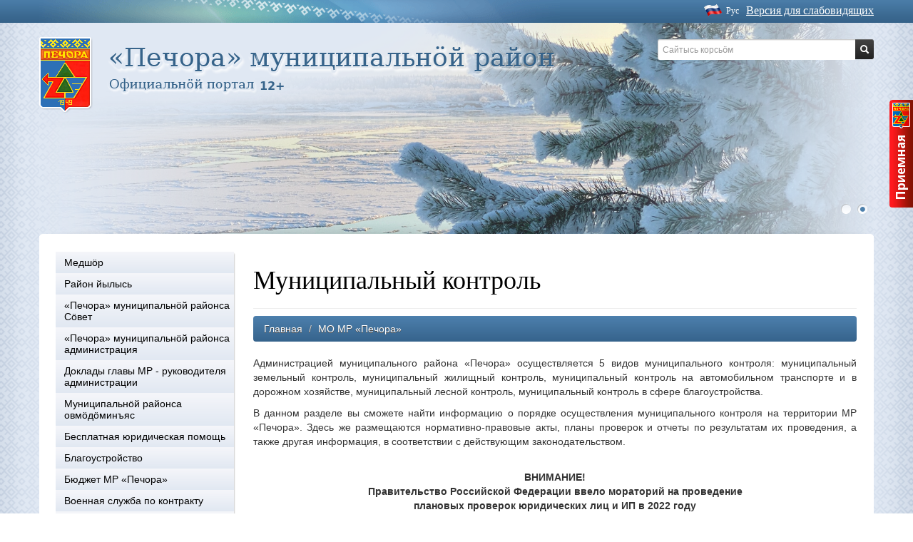

--- FILE ---
content_type: text/html; charset=UTF-8
request_url: https://www.pechoraonline.ru/kmi/page/content.munitsipalnyy_kontrol/
body_size: 20220
content:
<!DOCTYPE html>
<!--[if lt IE 7]>      <html class="no-js lt-ie9 lt-ie8 lt-ie7"> <![endif]-->
<!--[if IE 7]>         <html class="no-js lt-ie9 lt-ie8"> <![endif]-->
<!--[if IE 8]>         <html class="no-js lt-ie9"> <![endif]-->
<!--[if gt IE 8]><!-->
<html class="no-js">

<meta name="description" content="">
<meta name="viewport" content="width=device-width">
<meta http-equiv="content-language" content="ru">
<meta name="keywords" content="Муниципальный контроль, Приемная" />
<meta name="description" content="Муниципальный контроль" />
<meta name="application-name" content="Печора" />
<meta name="msapplication-tooltip" content="Печора" />
<meta name="msapplication-starturl" content="https://www.pechoraonline.ru" />
<link rel="alternate" type="application/rss+xml" href="/ru/rss/news/" />
<link rel="home" href="https://www.pechoraonline.ru" />
<link rel="icon" type="image/x-icon" href="/favicon.ico" />
<link rel="shortcut icon" type="image/x-icon" href="/favicon.ico" />
<link rel="stylesheet" type="text/css" href="/assets/edaf2e34/c_2a165c517136a593f41560c43968e95c.css" />
<script type="text/javascript" src="/assets/edaf2e34/c_53b210bd8b9150ebe3d4c1366573eb5c.js"></script>
<title>Муниципальный контроль &lt; МО МР «Печора» | Печора</title>

    <link rel="manifest" href="/manifest.json">
    <script src="https://cdn.onesignal.com/sdks/OneSignalSDK.js" async></script>
    <script>
        var OneSignal = OneSignal || [];
        OneSignal.push(["init", {
            appId: "17c37bc2-6c7c-4499-82c6-ff3499eaee97",
            safari_web_id: "web.onesignal.auto.6187ce57-f346-4a86-93e4-7d70d494c00",
            autoRegister: true,
            notifyButton: {
                enable: false
            },
            welcomeNotification: {
                "title": "pechoraonline.ru",
                "message": "Вы подписались на сообщения об обновлениях.",
            },
        }]);
    </script>

</head>

<body>
  <div class="main_wrapper">
    <div class="b_top">
      <div>
        	<a class="b-blind-version-link__content js-blind-selector">Версия для слабовидящих</a>
<a class="russ" href="/ru/page/content.munitsipalnyy_kontrol/">Рус</a>      </div>
    </div>

    <div id="wrap" class="container">
      <div id="head" class="row">

        <div class="i-fon">
          <img class="i-fon__img" src="/themes/business/gfx/pic_fon.png">
        </div>
                <div class="logo span8">
<a href="http://www.pechoraonline.ru"><img border="0" src="/content/logo_kmi_16+.png" alt="На главную" /></a>        </div>

                <div class="span4 search-block">
          <form action="/kmi/search/" class="pull-right input-append">
    <input type="text" id="query" name="query" class="span2" onblur="this.placeholder = 'Сайтысь корсьӧм'"
           onfocus="this.placeholder = ''" placeholder="Сайтысь корсьӧм">
    <button class="btn btn-inverse" type="submit">
        <i class="icon-search icon-white"></i>
    </button>
</form>        </div>
        <div class="b-menu-top navbar">
          <div class="nav-collapse">
            <ul class="nav nav-pills" id="yw0">
<li class="dropdown active"><a data-target="#" class="dropdown-toggle" data-toggle="dropdown" href="/kmi/page/content/"> <b class="caret"></b></a>
<ul class="dropdown-menu" id="dropdown-menu">
<li><a href="/">Медшöр</a></li>
<li><a href="/kmi/page/content.o_rayone/">Район йылысь</a></li>
<li><a href="/kmi/page/content.sovet_mr_pechora/">«Печора» муниципальнöй районса Сöвет</a></li>
<li><a href="/kmi/page/content.administratsiya_mr_pechora/">«Печора» муниципальнöй районса администрация</a></li>
<li><a href="https://www.pechoraonline.ru/ru/page/content.administratsiya_mr_pechora.doklady_glavy/">Доклады главы МР - руководителя администрации</a></li>
<li><a href="/kmi/page/content.poseleniya_mr/">Муниципальнöй  районса овмöдöминъяс</a></li>
<li><a href="/kmi/page/content.besplatnaya_juridicheskaya_pomosch/">Бесплатная юридическая помощь</a></li>
<li><a href="/kmi/page/content.blagoustroystvo/">Благоустройство</a></li>
<li><a href="http://ufmrpechora.ru/">Бюджет МР «Печора»</a></li>
<li><a href="/kmi/page/content.kontraktnaya_sluzhba/">Военная служба по контракту</a></li>
<li><a href="https://komiinform.ru/page/services.svo/">Все об СВО</a></li>
<li><a href="/kmi/page/content.dorozhnoe_hozyaystvo_i_transport/">Дорожное хозяйство и транспорт</a></li>
<li><a href="/kmi/page/content.zhkh/">Жилищно-коммунальное хозяйство</a></li>
<li><a href="/kmi/page/content.imuschestvennaya_podderzhka_msp/">Имущественная поддержка МСП</a></li>
<li><a href="/kmi/page/content.informatsiya_dlya_zastroyschika/">Информация для застройщика</a></li>
<li><a href="/kmi/page/content.konkursy_auktsiony/">Конкурсъяс, аукционъяс</a></li>
<li><a href="/kmi/page/content.kontrolno_schjotnaya_komissiya/">Видлалан-арталан комиссия</a></li>
<li><a href="/kmi/page/content.mery_podderzhki/">Меры поддержки</a></li>
<li><a href="/kmi/page/content.mun_zakupki/">Муниципальные закупки</a></li>
<li><a href="/kmi/page/content.munits_imusch/">Муниципальное имущество</a></li>
<li><a href="/kmi/page/content.municipalni_kontrol/">Муниципальнӧй контроль</a></li>
<li><a href="/kmi/page/content.munitsipalnye_uslugi_i_kontrol/">Муниципальнöй могмöс</a></li>
<li><a href="/kmi/page/content.nezavisimaya_sistema_otsenki_kachestva/">Независимая система оценки качества</a></li>
<li><a href="/kmi/page/content.obschestvennaya_bezopasnost/">Öтйöза видзчысянлун</a></li>
<li><a href="/kmi/page/content.obschestvennye_obsuzhdeniya_mr_pechora/">Общественные обсуждения</a></li>
<li><a href="/kmi/page/content.Obshchestvennyye_organizatsii/">Общественные организации</a></li>
<li><a href="/kmi/page/content.obshchestvennaya_palata_pechora/">Общественная палата МО МР «Печора»</a></li>
<li><a href="/kmi/page/content.podderzhka_obschestvennyh_obedineniy/">Поддержка общественных объединений</a></li>
<li><a href="/kmi/page/content.predprinimatelstvo_mr/">Предпринимательство</a></li>
<li><a href="/kmi/page/content.protivodeystvie_korruptsii_mr_pechora/">Коррупциякöд водзсасьöм</a></li>
<li><a href="http://www.pechoraonline.ru/ru/page/content.publ_itog_obyav">Йöзводзса кывзöмъяс</a></li>
<li><a href="/kmi/page/content.svedeniya_o_smi/">Сведения о СМИ</a></li>
<li><a href="/kmi/page/content.sotsialnaya_sfera_pechora/">Социальная сфера</a></li>
<li><a href="http://www.pechoraonline.ru/ru/documents/category/31/">Список общественно-значимых, культурно-массовых мероприятий</a></li>
<li><a href="/kmi/page/content.formirovanie_komfortnoy_gorodskoy_sredy_mr/">Формирование комфортной городской среды</a></li>
<li><a href="/kmi/page/content.chastichnaya_mobilizatsiya/">Частичная мобилизация</a></li>
<li><a href="/kmi/page/content.ekonomicheskie_voprosy/">Экономические вопросы</a></li>
<li><a href="/kmi/page/content.vp/">Юалӧм - вочавидзӧм</a></li>
<li><a href="/kmi/page/content.edds_mr_pechora/">ЕДДС МР «Печора»</a></li>
<li><a href="https://www.pechoraonline.ru/ru/page/levoe_menju.project.spravka/">Городская справка</a></li>
<li><a href="/kmi/page/content.sotsialnye_seti/">Мы в социальных сетях</a></li>
<li><a href="feedform">Web-водзжыр</a></li>
<li class="active"><a href="/kmi/page/content.munitsipalnyy_kontrol/">Муниципальный контроль</a></li>
</ul>
</li>
<li><a href="/"></a></li>
<li><a href="/ru/documents/">Документъяс</a></li>
</ul>          </div>
        </div>
        <div class="b-vitrine">
	<ul>
		<li  class="cur"><a rel="0" href="#">1</a></li>
		<li ><a rel="1" href="#">2</a></li>
    </ul>
    <img style="display:block" class="b-vitrine__slide" src="/content/%20%20vitrine/269/VITRINA-8.png"><img  class="b-vitrine__slide" src="/content/%20%20vitrine/270/VITRINA.png"></div>

      </div>


            <div id="main">

        <div id="container" class="row">
                              <div id="sidebarLeft" class="span3">
            <script type="text/javascript">
var mkgu_widget_param = {"obj_alias":"au","obj_id":"1142000010000000001","color":"#98cb00"};
</script>
<script type="text/javascript" src="https://vashkontrol.ru/widget/mkgu_widget.js"></script><div class="b-menu-side-list"><ul class="nav nav-list" id="yw1">
<li class="item"><a href="/">Медшöр</a></li>
<li class="item"><a href="/kmi/page/content.o_rayone/">Район йылысь</a>
<ul class="nav nav-list sub-item-list">
<li class="item"><a href="/kmi/page/content.o_rayone.o_raione_inf/">Общӧй сведениеяс</a></li>
<li class="item"><a href="/kmi/page/content.o_rayone.ustav_mo_mr_pechora/">Устав МО МР «Печора»</a></li>
<li class="item"><a href="/kmi/page/content.o_rayone.simvolika/"></a>
<ul class="nav nav-list sub-item-list">
<li class="item"><a href="/kmi/page/content.o_rayone.simvolika.gerb/"></a></li>
<li class="item"><a href="/kmi/page/content.o_rayone.simvolika.gimn_mr_pechora/">Гимн МР «Печора»</a></li>
</ul>
</li>
<li class="item"><a href="/kmi/page/content.o_rayone.ekonomika/">Районлӧн экономика</a></li>
<li class="item"><a href="/kmi/page/content.o_rayone.nagrady_mr/">Награды МР «Печора»</a></li>
<li class="item"><a href="http://www.pechoraonline.ru/ru/page/levoe_menju.gen_plan/">Utythfkmysq</a></li>
<li class="item"><a href="/kmi/page/content.o_rayone.pochjotnye_grazhdane/">Пыдди пуктана йӧз</a></li>
</ul>
</li>
<li class="item"><a href="/kmi/page/content.sovet_mr_pechora/">«Печора» муниципальнöй районса Сöвет</a>
<ul class="nav nav-list sub-item-list">
<li class="item"><a href="/kmi/page/content.sovet_mr_pechora.konkursy/">Конкурсы</a>
<ul class="nav nav-list sub-item-list">
<li class="item"><a href="/kmi/page/content.sovet_mr_pechora.konkursy.konkurs_na_glavu_mr_pechora___rukovoditelya_administratsii/">Конкурс на главу МР «Печора» - руководителя администрации</a></li>
</ul>
</li>
<li class="item"><a href="/kmi/page/content.sovet_mr_pechora.sostav_soveta123/">Сӧветлӧн состав</a></li>
<li class="item"><a href="/kmi/page/content.sovet_mr_pechora.predsedatel_soveta___glava_rayonayvayv/">Председатель Совета МР «Печора»</a></li>
<li class="item"><a href="http://www.pechoraonline.ru/ru/documents/category/19/">Сӧветлӧн решение</a></li>
<li class="item"><a href="https://www.pechoraonline.ru/content/menu/965/Reglament-Soveta-MR-Pechora.docx">Регламент Совета</a></li>
<li class="item"><a href="/kmi/page/content.sovet_mr_pechora.svedeniya_sovetmr/">Сведения о доходах, расходах, об имуществе и обязательствах имущественного характера лиц, замещающих муниципальные должности в Совете муниципального района «Печора и членов их семей</a></li>
<li class="item"><a href="/kmi/page/content.sovet_mr_pechora.akkreditatsiya_smi/">Аккредитация СМИ</a></li>
<li class="item"><a href="sovet">Web-приемнӧй</a></li>
</ul>
</li>
<li class="item"><a href="/kmi/page/content.administratsiya_mr_pechora/">«Печора» муниципальнöй районса администрация</a>
<ul class="nav nav-list sub-item-list">
<li class="item"><a href="/kmi/page/content.administratsiya_mr_pechora.obsch_inf_adm/">Общӧй информация</a></li>
<li class="item"><a href="/kmi/page/content.administratsiya_mr_pechora.rukovodstvo_administratsii/">Администрациялӧн руководство</a></li>
<li class="item"><a href="/kmi/page/content.administratsiya_mr_pechora.struktura/">Структурные подразделения администрации</a></li>
<li class="item"><a href="/kmi/page/content.administratsiya_mr_pechora.telefonnyy_spravochnik_administratsii/">Контактная информация</a></li>
<li class="item"><a href="/kmi/page/content.administratsiya_mr_pechora.kadrovoe_obespechenie_administratsii/">Уджалысьясӧн могмӧдӧм</a>
<ul class="nav nav-list sub-item-list">
<li class="item"><a href="/kmi/page/content.administratsiya_mr_pechora.kadrovoe_obespechenie_administratsii.kvalifikatsionnye_trebovaniya/">Квалификационные требования</a></li>
<li class="item"><a href="/kmi/page/content.administratsiya_mr_pechora.kadrovoe_obespechenie_administratsii.konkursy_adm/">Конкурсы</a></li>
<li class="item"><a href="/kmi/page/content.administratsiya_mr_pechora.kadrovoe_obespechenie_administratsii.poryadok_postupleniya_na_munitsipalnuju_sluzhbu/">Порядок поступления на муниципальную службу</a></li>
<li class="item"><a href="/kmi/page/content.administratsiya_mr_pechora.kadrovoe_obespechenie_administratsii.rezerv_upravlencheskih_kadrov/">Резерв управленческих кадров</a></li>
<li class="item"><a href="/kmi/page/content.administratsiya_mr_pechora.kadrovoe_obespechenie_administratsii.svedeniya_o_vakantnyh_dolzhnostyah/">Сведения о вакантных должностях</a></li>
<li class="item"><a href="/kmi/page/content.administratsiya_mr_pechora.kadrovoe_obespechenie_administratsii.ohrana_truda/">Охрана труда</a></li>
</ul>
</li>
<li class="item"><a href="/kmi/page/content.administratsiya_mr_pechora.munitsipalnye_uchrezhdeniya/">Муниципальнӧй учреждениеяс</a></li>
<li class="item"><a href="/kmi/page/content.administratsiya_mr_pechora.munitsipalnye_predpriyatiya/">Муниципальные предприятия</a></li>
<li class="item"><a href="http://ufmrpechora.ru/">Финансъясӧн веськӧдлӧм</a></li>
<li class="item"><a href="/kmi/page/content.administratsiya_mr_pechora.upravlenie_obrazovaniya_mr_pechora/">Велӧдчан управление</a>
<ul class="nav nav-list sub-item-list">
<li class="item"><a href="/kmi/page/content.administratsiya_mr_pechora.upravlenie_obrazovaniya_mr_pechora.obschaya_informatsiya_uo/">Общая информация</a></li>
<li class="item"><a href="/kmi/page/content.administratsiya_mr_pechora.upravlenie_obrazovaniya_mr_pechora.dokumentatsiya/">Документация</a></li>
</ul>
</li>
<li class="item"><a href="/kmi/page/content.administratsiya_mr_pechora.upravlenie_kultury/">Культура да туризмӧн управление</a></li>
<li class="item"><a href="/kmi/page/content.administratsiya_mr_pechora.komitet_po_upravleniju_munitsipalnoy_sobstvennostju_munitsipalnogo_rayona_pechora/">Комитет по управлению муниципальной собственностью МР «Печора»</a>
<ul class="nav nav-list sub-item-list">
<li class="item"><a href="/kmi/page/content.administratsiya_mr_pechora.komitet_po_upravleniju_munitsipalnoy_sobstvennostju_munitsipalnogo_rayona_pechora.obschaya_informatsiya_kums/">Общая информация</a></li>
<li class="item"><a href="/kmi/page/content.administratsiya_mr_pechora.komitet_po_upravleniju_munitsipalnoy_sobstvennostju_munitsipalnogo_rayona_pechora.dokumenty_kums/">Документы</a></li>
<li class="item"><a href="/kmi/page/content.administratsiya_mr_pechora.komitet_po_upravleniju_munitsipalnoy_sobstvennostju_munitsipalnogo_rayona_pechora.informatsiya_ob_uchastii_v_munitsipalnyh_programmah/">Информация об участии в муниципальных программах</a></li>
<li class="item"><a href="/kmi/page/content.administratsiya_mr_pechora.komitet_po_upravleniju_munitsipalnoy_sobstvennostju_munitsipalnogo_rayona_pechora.informatsiya_o_kadrovom_obespechenii/">Информация о кадровом обеспечении</a></li>
<li class="item"><a href="/kmi/page/content.administratsiya_mr_pechora.komitet_po_upravleniju_munitsipalnoy_sobstvennostju_munitsipalnogo_rayona_pechora.informatsiya_o_proverkah/">Информация о проверках</a></li>
<li class="item"><a href="/kmi/page/content.administratsiya_mr_pechora.komitet_po_upravleniju_munitsipalnoy_sobstvennostju_munitsipalnogo_rayona_pechora.kompleksnye_kadastrovye_raboty/">Комплексные кадастровые работы</a></li>
<li class="item"><a href="/kmi/page/content.administratsiya_mr_pechora.komitet_po_upravleniju_munitsipalnoy_sobstvennostju_munitsipalnogo_rayona_pechora.meropriyatiya_po_vyyavleniju_pravoobladateley/">Мероприятия по выявлению правообладателей ранее учтенных объектов недвижимости, права на которые не зарегистрированы в ЕГРН</a></li>
<li class="item"><a href="http://www.pechoraonline.ru/ru/page/content.munits_imusch/">Муниципальное имущество</a></li>
<li class="item"><a href="/kmi/page/content.administratsiya_mr_pechora.komitet_po_upravleniju_munitsipalnoy_sobstvennostju_munitsipalnogo_rayona_pechora.obzory_obrascheniy_grazhdan/">Обзоры обращений граждан</a></li>
<li class="item"><a href="/kmi/page/content.administratsiya_mr_pechora.komitet_po_upravleniju_munitsipalnoy_sobstvennostju_munitsipalnogo_rayona_pechora.priem_i_obrascheniya_grazhdan_kums/">Прием и обращения граждан</a></li>
<li class="item"><a href="http://www.pechoraonline.ru/ru/page/content.protivodeystvie_korruptsii_mr_pechora/">Противодействие коррупции</a></li>
<li class="item"><a href="/kmi/page/content.administratsiya_mr_pechora.komitet_po_upravleniju_munitsipalnoy_sobstvennostju_munitsipalnogo_rayona_pechora.rabota_v_usloviyah_rezhima_povyshennoy_gotovnosti/">Работа в условиях режима повышенной готовности</a></li>
<li class="item"><a href="/kmi/page/content.administratsiya_mr_pechora.komitet_po_upravleniju_munitsipalnoy_sobstvennostju_munitsipalnogo_rayona_pechora.statisticheskaya_informatsiya/">Статистическая информация</a></li>
<li class="item"><a href="/kmi/page/content.administratsiya_mr_pechora.komitet_po_upravleniju_munitsipalnoy_sobstvennostju_munitsipalnogo_rayona_pechora.otchety_o_rezultatah_privatizatsii_imuschestva/">Отчеты о результатах приватизации имущества</a></li>
</ul>
</li>
<li class="item"><a href="/kmi/page/content.administratsiya_mr_pechora.dokumenty_administratsii/">Администрациялӧн документъяс</a>
<ul class="nav nav-list sub-item-list">
<li class="item"><a href="https://www.pechoraonline.ru/ru/page/content.doklady_glavy/">Доклады главы администрации</a></li>
<li class="item"><a href="https://www.pechoraonline.ru/ru/page/levoe_menju.project.vestnik">Информационный вестник</a></li>
<li class="item"><a href="http://www.pechoraonline.ru/ru/documents/category/2/">Постановления</a></li>
<li class="item"><a href="http://www.pechoraonline.ru/ru/documents/category/3/">Распоряжения</a></li>
<li class="item"><a href="http://www.pechoraonline.ru/ru/documents/">Все документы</a></li>
<li class="item"><a href="/kmi/page/content.administratsiya_mr_pechora.dokumenty_administratsii.poryadok_obzhalovaniya_npa/"></a></li>
</ul>
</li>
<li class="item"><a href="/kmi/page/content.administratsiya_mr_pechora.doklady_glavy/">Доклады главы муниципального района - руководителя администрации</a></li>
<li class="item"><a href="/kmi/page/content.administratsiya_mr_pechora.rabota_s_obrascheniyami/">Канвойтырлӧн шыӧдчӧмъяскöд удж</a></li>
<li class="item"><a href="/kmi/page/content.administratsiya_mr_pechora.elektronnaya_pochta/">Электронная почта</a></li>
<li class="item"><a href="adm">Web-приемнӧй </a></li>
</ul>
</li>
<li class="item"><a href="https://www.pechoraonline.ru/ru/page/content.administratsiya_mr_pechora.doklady_glavy/">Доклады главы МР - руководителя администрации</a></li>
<li class="item"><a href="/kmi/page/content.poseleniya_mr/">Муниципальнöй  районса овмöдöминъяс</a>
<ul class="nav nav-list sub-item-list">
<li class="item"><a href="http://pechoragp.pechoraonline.ru/">МО ГП «Печора»</a></li>
<li class="item"><a href="https://kozhva-r11.gosweb.gosuslugi.ru/">МО ГП «Кожва»</a></li>
<li class="item"><a href="https://puteec-r11.gosweb.gosuslugi.ru/">МО ГП «Путеец»</a></li>
<li class="item"><a href="https://ozerny-pechora.gosuslugi.ru/">МО СП «Озерный»</a></li>
<li class="item"><a href="https://chikshino-r11.gosweb.gosuslugi.ru/">МО СП «Чикшино»</a></li>
<li class="item"><a href="https://kadzherom-pechora.gosuslugi.ru/">МО СП «Каджером»</a></li>
<li class="item"><a href="https://priuralskoe-pechora.gosuslugi.ru/">МО СП «Приуральское»</a></li>
<li class="item"><a href="/kmi/page/content.poseleniya_mr.karta_mr/">Карта МР «Печора»</a></li>
</ul>
</li>
<li class="item"><a href="/kmi/page/content.besplatnaya_juridicheskaya_pomosch/">Бесплатная юридическая помощь</a>
<ul class="nav nav-list sub-item-list">
<li class="item"><a href="/kmi/page/content.besplatnaya_juridicheskaya_pomosch.obschaya_informatsiya_yuridicheskaya_pomoshch/">Общая информация</a></li>
<li class="item"><a href="/kmi/page/content.besplatnaya_juridicheskaya_pomosch.gosudarstvennoe_juridicheskoe_bjuro_razyasnyaet/">Государственное юридическое бюро разъясняет</a></li>
</ul>
</li>
<li class="item"><a href="/kmi/page/content.blagoustroystvo/">Благоустройство</a>
<ul class="nav nav-list sub-item-list">
<li class="item"><a href="/kmi/page/content.blagoustroystvo.lesohozyaystvennyy_reglament_gorodskih_lesov/">Лесохозяйственный регламент городских лесов</a></li>
<li class="item"><a href="/kmi/page/content.blagoustroystvo.pravila_blagoustroystva/">Правила благоустройства</a></li>
</ul>
</li>
<li class="item"><a href="http://ufmrpechora.ru/">Бюджет МР «Печора»</a></li>
<li class="item"><a href="/kmi/page/content.kontraktnaya_sluzhba/">Военная служба по контракту</a></li>
<li class="item"><a href="https://komiinform.ru/page/services.svo/">Все об СВО</a></li>
<li class="item"><a href="/kmi/page/content.dorozhnoe_hozyaystvo_i_transport/">Дорожное хозяйство и транспорт</a>
<ul class="nav nav-list sub-item-list">
<li class="item"><a href="/kmi/page/content.dorozhnoe_hozyaystvo_i_transport.informatsiya_o_dostupnosti_obektov/">Информация о доступности объектов в сфере благоустройства, дорожного хозяйства и транспорта для людей с инвалидностью и маломобильных граждан</a></li>
<li class="item"><a href="/kmi/page/content.dorozhnoe_hozyaystvo_i_transport.kompleksnaya_shema_organizatsii_dorozhnogo_dvizheniya/">Комплексная схема организации дорожного движения</a></li>
<li class="item"><a href="/kmi/page/content.dorozhnoe_hozyaystvo_i_transport.perechen_avtomobilnyh_dorog_obschego_polzovaniya_mestnogo_znacheniya_mr_pechora/">Перечень автомобильных дорог общего пользования местного значения МР «Печора»</a></li>
<li class="item"><a href="https://www.pechoraonline.ru/ru/page/content.project.spravka.avtobus/">Расписание автобусов</a></li>
<li class="item"><a href="/kmi/page/content.dorozhnoe_hozyaystvo_i_transport.reestr_munitsipalnyh_marshrutov_passazhirskih_perevozok/">Реестр муниципальных маршрутов пассажирских перевозок</a></li>
<li class="item"><a href="/kmi/page/content.dorozhnoe_hozyaystvo_i_transport.shemy_dvizheniya_marshrutov_obschestvennogo_transporta/">Схемы движения маршрутов общественного транспорта</a></li>
<li class="item"><a href="/kmi/page/content.dorozhnoe_hozyaystvo_i_transport.reestr_parkovok/">Реестр парковок</a></li>
</ul>
</li>
<li class="item"><a href="/kmi/page/content.zhkh/">Жилищно-коммунальное хозяйство</a>
<ul class="nav nav-list sub-item-list">
<li class="item"><a href="/kmi/page/content.zhkh.gosudarstvennaya_zhilischnaya_inspektsiya_po_g_pechore/">Государственная жилищная инспекция по г. Печоре</a></li>
<li class="item"><a href="/kmi/page/content.zhkh.kontsessionnye_soglasheniya/">Концессионные соглашения </a></li>
<li class="item"><a href="/kmi/page/content.zhkh.otlov_i_soderzhanie_beznadzornyh_zhivotnyh/">Отлов и содержание безнадзорных животных</a></li>
<li class="item"><a href="/kmi/page/content.zhkh.plan_deystviy_po_likvidatsii_avariynyh_situatsiy_rso/">План действий по ликвидации аварийных ситуаций РСО</a></li>
<li class="item"><a href="/kmi/page/content.zhkh.plan_podgotovki_k_otopitelnomu_periodu_na_2025_2026_gg/">План подготовки к отопительному периоду на 2025-2026 гг.</a></li>
<li class="item"><a href="/kmi/page/content.zhkh.predpriyatiya_zhkh/">Предприятия ЖКХ</a></li>
<li class="item"><a href="/kmi/page/content.zhkh.regionalny_operator_po_obrascheniju_s_tko/">Региональный оператор по обращению с ТКО</a></li>
<li class="item"><a href="/kmi/page/content.zhkh.regionalnaya_programma_kapitalnogo_remonta_obschego_imuschestva/">Региональная программа капитального ремонта общего имущества в многоквартирных домах на территории МО МР «Печора»</a></li>
<li class="item"><a href="/kmi/page/content.zhkh.shemy_raspolozheniya_musornyh_konteynerov/">Реестр размещения мест накопления ТКО</a></li>
<li class="item"><a href="/kmi/page/content.zhkh.shemy_teplo__vodosnabzheniya/">Схемы тепло-, водоснабжения и водоотведения</a></li>
<li class="item"><a href="/kmi/page/content.zhkh.tarify_i_normativy/">Тарифы и нормативы</a></li>
<li class="item"><a href="/kmi/page/content.zhkh.telefony_ekstrennyh_sluzhb/">Телефоны дежурно-диспетчерских служб</a></li>
<li class="item"><a href="/kmi/page/content.zhkh.ekologiya/">Экология</a>
<ul class="nav nav-list sub-item-list">
<li class="item"><a href="/kmi/page/content.zhkh.ekologiya.informatsiya_dlya_juridicheskih_lits_i_individualnyh_predprinimateley/">Информация для юридических лиц и индивидуальных предпринимателей</a></li>
<li class="item"><a href="/kmi/page/content.zhkh.ekologiya.kalendar_ekologicheskih_dney/">Календарь экологических дней</a></li>
<li class="item"><a href="/kmi/page/content.zhkh.ekologiya.mesto_nakopleniya_otrabotannyh_rtutsoderzhaschih_lamp/">Место накопления отработанных ртутьсодержащих ламп</a></li>
<li class="item"><a href="/kmi/page/content.zhkh.ekologiya.ohotnichi_ugodya/">Охотничьи угодья</a></li>
<li class="item"><a href="/kmi/page/content.zhkh.ekologiya.prirodno_klimaticheskie_usloviya/">Природно-климатические условия</a></li>
</ul>
</li>
<li class="item"><a href="/kmi/page/content.zhkh.obschedomovye_chaty_v_max/">Общедомовые чаты в MAX</a></li>
</ul>
</li>
<li class="item"><a href="/kmi/page/content.imuschestvennaya_podderzhka_msp/">Имущественная поддержка МСП</a>
<ul class="nav nav-list sub-item-list">
<li class="item"><a href="/kmi/page/content.imuschestvennaya_podderzhka_msp.obschaya_informatsiya_msp/">Общая информация</a></li>
<li class="item"><a href="/kmi/page/content.imuschestvennaya_podderzhka_msp.normativnye_pravovye_akty_msp/">Нормативные правовые акты</a></li>
<li class="item"><a href="/kmi/page/content.imuschestvennaya_podderzhka_msp.vopros_otvet_msp/">Вопрос-ответ</a></li>
<li class="item"><a href="/kmi/page/content.imuschestvennaya_podderzhka_msp.imuschestvo_dlya_biznesa/">Имущество для бизнеса</a></li>
<li class="item"><a href="/kmi/page/content.imuschestvennaya_podderzhka_msp.kollegialnyy_organ_msp/">Коллегиальный орган</a></li>
<li class="item"><a href="/kmi/page/content.imuschestvennaya_podderzhka_msp.materialy_korporatsii_msp/">Материалы корпорации МСП</a></li>
</ul>
</li>
<li class="item"><a href="/kmi/page/content.informatsiya_dlya_zastroyschika/">Информация для застройщика</a>
<ul class="nav nav-list sub-item-list">
<li class="item"><a href="/kmi/page/content.informatsiya_dlya_zastroyschika.informatsiya_dlya_zastroyschika_mr/">МР «Печора»</a></li>
<li class="item"><a href="http://pechoragp.pechoraonline.ru/ru/page/gp_pechora.informatsiya_dlya_zastroyschika/">ГП «Печора»</a></li>
<li class="item"><a href="/kmi/page/content.informatsiya_dlya_zastroyschika.sp_kadzherom/">СП «Каджером»</a></li>
<li class="item"><a href="/kmi/page/content.informatsiya_dlya_zastroyschika.sp_chikshino/">СП «Чикшино»</a></li>
<li class="item"><a href="/kmi/page/content.informatsiya_dlya_zastroyschika.sp_ozernyy/">СП «Озерный»</a></li>
<li class="item"><a href="/kmi/page/content.informatsiya_dlya_zastroyschika.sp_priuralskoe/">СП «Приуральское»</a></li>
<li class="item"><a href="https://www.pechoraonline.ru/temp/8c31d0feba4c2fd993be067a492cc326/Kalkulyator-prozedur-2020.doc">Калькулятор процедур</a></li>
<li class="item"><a href="/kmi/page/content.informatsiya_dlya_zastroyschika.edinaya_informatsionnaya_sistema_zhilischnogo_stroitelstva/">Единая информационная система жилищного строительства</a></li>
</ul>
</li>
<li class="item"><a href="/kmi/page/content.konkursy_auktsiony/">Конкурсъяс, аукционъяс</a>
<ul class="nav nav-list sub-item-list">
<li class="item"><a href="http://www.pechoraonline.ru/ru/documents/category/16/">ЖКХ</a></li>
<li class="item"><a href="http://www.pechoraonline.ru/ru/documents/category/22/">Имущество, Земельные участки</a></li>
<li class="item"><a href="http://www.pechoraonline.ru/ru/documents/category/33/">Йӧзӧс новлӧдлӧм</a></li>
<li class="item"><a href="http://www.pechoraonline.ru/ru/documents/category/26/">Рекламные конструкции</a></li>
</ul>
</li>
<li class="item"><a href="/kmi/page/content.kontrolno_schjotnaya_komissiya/">Видлалан-арталан комиссия</a>
<ul class="nav nav-list sub-item-list">
<li class="item"><a href="/kmi/page/content.kontrolno_schjotnaya_komissiya.predsedatel_ksk_komissiya/">Председатель КСК </a></li>
<li class="item"><a href="/kmi/page/content.kontrolno_schjotnaya_komissiya.polozhenie_komissiya/">Положение </a></li>
<li class="item"><a href="/kmi/page/content.kontrolno_schjotnaya_komissiya.struktura_komissiya/">Структура </a></li>
<li class="item"><a href="/kmi/page/content.kontrolno_schjotnaya_komissiya.plany_raboty_komissiya/">Ужд кузя планъяс</a></li>
<li class="item"><a href="/kmi/page/content.kontrolno_schjotnaya_komissiya.dokumenty_komissiya/">Документы </a></li>
<li class="item"><a href="/kmi/page/content.kontrolno_schjotnaya_komissiya.godovye_otchety_komissiya/">Вогӧгӧрся отчетъяс</a></li>
<li class="item"><a href="/kmi/page/content.kontrolno_schjotnaya_komissiya.informatsiya_po_rezultatam_provedeniya_kontrolnyh_i_ekspertno_analiticheskih_meropriyatiyah/">Информация о проведенных контрольных и экспертно-аналитических мероприятиях, о выявленных при их проведении нарушениях, о принятых мерах</a></li>
<li class="item"><a href="/kmi/page/content.kontrolno_schjotnaya_komissiya.kontrol_v_sfere_zakupok/">Контроль в сфере закупок по согласованию возможности заключения контрактов с единственным поставщиком в соответствии с Законом № 44-ФЗ</a></li>
<li class="item"><a href="/kmi/page/content.kontrolno_schjotnaya_komissiya.teksty_ofitsialnyh_vystupleniy_predsedatelya_komissii/">Тексты официальных выступлений председателя Комиссии</a></li>
<li class="item"><a href="/kmi/page/content.kontrolno_schjotnaya_komissiya.informatsiya_o_zakljuchennyh_kontrolnym/">Информация о заключенных  контрольным органом Соглашений  о взаимодействии</a></li>
<li class="item"><a href="/kmi/page/content.kontrolno_schjotnaya_komissiya.monitoring_natsionalnyh_proektov/">Мониторинг национальных проектов</a></li>
<li class="item"><a href="/kmi/page/content.kontrolno_schjotnaya_komissiya.perechen_informatsionnyh_sistem/">Перечень информационных систем, банков данных, реестров, регистров, находящихся в пользовании Контрольно-счетной комиссии МР «Печора»</a></li>
<li class="item"><a href="/kmi/page/content.kontrolno_schjotnaya_komissiya.provedenie_spetsialnoy_otsenki_usloviy_truda/">Проведение специальной оценки условий труда</a></li>
<li class="item"><a href="/kmi/page/content.kontrolno_schjotnaya_komissiya.protie_kor/">Противодействие коррупции</a>
<ul class="nav nav-list sub-item-list">
<li class="item"><a href="/kmi/page/content.kontrolno_schjotnaya_komissiya.protie_kor.normativnye_pravovye_akty_i_inye_akty_v_sfere_protivodeystviya_korruptsii/">Нормативные правовые акты и иные акты в сфере противодействия коррупции</a></li>
<li class="item"><a href="/kmi/page/content.kontrolno_schjotnaya_komissiya.protie_kor.antikorruptsionnaya_ekspertiza_ksk/">Антикоррупционная экспертиза</a></li>
<li class="item"><a href="/kmi/page/content.kontrolno_schjotnaya_komissiya.protie_kor.metodicheskie_materialy_ksk/">Методические материалы</a></li>
<li class="item"><a href="/kmi/page/content.kontrolno_schjotnaya_komissiya.protie_kor.formy_dokumentov_svyazannyh_s_protivodeystviem_korruptsii_dlya_zapolneniya_ksk/">Формы документов, связанных с противодействием коррупции для заполнения</a></li>
<li class="item"><a href="/kmi/page/content.kontrolno_schjotnaya_komissiya.protie_kor.svedeniya_o_dohodah_rashodah_ob_imuschestve_i_obyazatelstvah_imuschestvennogo_haraktera_ksk/">Сведения о доходах, расходах, об имуществе и обязательствах имущественного характера</a></li>
<li class="item"><a href="http://www.pechoraonline.ru/ru/page/content.protivodeystvie_korruptsii_mr_pechora.telefon_doveriya/">Обратная связь для сообщений о фактах коррупции</a></li>
<li class="item"><a href="/kmi/page/content.kontrolno_schjotnaya_komissiya.protie_kor.plany_antikipalnogo_re/">Планы антикоррупционных мероприятий в Контрольно-счетной комиссии муниципального района «Печора»</a></li>
</ul>
</li>
<li class="item"><a href="/kmi/page/content.kontrolno_schjotnaya_komissiya.informatsiya_o_zakupkah/">Информация о закупках для нужд комиссии</a></li>
<li class="item"><a href="/kmi/page/content.kontrolno_schjotnaya_komissiya.svedeniya_o_vakansiyah/">Сведения о вакантных должностях</a></li>
<li class="item"><a href="/kmi/page/content.kontrolno_schjotnaya_komissiya.soderzhanie_kso/">Содержание КСО</a></li>
<li class="item"><a href="/kmi/page/content.kontrolno_schjotnaya_komissiya.priem_grazhdan/">Прием граждан</a></li>
<li class="item"><a href="ksk">Web-приемнӧй </a></li>
</ul>
</li>
<li class="item"><a href="/kmi/page/content.mery_podderzhki/">Меры поддержки</a>
<ul class="nav nav-list sub-item-list">
<li class="item"><a href="/kmi/page/content.mery_podderzhki.pamyatka_dlya_grazhdanina_po_servisu_proaktivnogo_informirovaniya/">Памятка для гражданина по сервису проактивного информирования</a></li>
<li class="item"><a href="/kmi/page/content.mery_podderzhki.informatsiya_dlya_uchastnikov_svo/">Информация для участников СВО</a></li>
<li class="item"><a href="/kmi/page/content.mery_podderzhki.mery_sotsialnoy_podderzhki_na_territorii_munitsipalnogo_obrazovaniya/">Меры социальной поддержки на территории МО МР «Печора» </a></li>
<li class="item"><a href="/kmi/page/content.mery_podderzhki.mery_podderzhki_svyazannye_s_ispolzovaniem_zemelnyh_uchastkov/">Меры поддержки, связанные с использованием земельных участков</a></li>
<li class="item"><a href="/kmi/page/content.mery_podderzhki.opeka_i_popechitelstvo_pechora/">Опека и попечительство</a></li>
<li class="item"><a href="/kmi/page/content.mery_podderzhki.mery_podderzhki_zanyatosti_naseleniya/">Поддержка занятости населения</a></li>
<li class="item"><a href="https://www.pechoraonline.ru/ru/page/content.Obshchestvennyye_organizatsii/">Поддержка некоммерческих общественных организаций</a></li>
<li class="item"><a href="https://www.pechoraonline.ru/ru/page/content.predprinimatelstvo_mr.finansovaya_podderzhka_smsp/">Поддержка субъектов малого и среднего предпринимательства (финансовая)</a></li>
<li class="item"><a href="https://www.pechoraonline.ru/ru/page/content.imuschestvennaya_podderzhka_msp/">Поддержка субъектов малого и среднего предпринимательства  (имущественная)</a></li>
<li class="item"><a href="/kmi/page/content.mery_podderzhki.predostavlenie_grazhdanam_zemelnyh_uchastkov/">Предоставление гражданам земельных участков бесплатно и единовременной денежной выплаты</a></li>
<li class="item"><a href="/kmi/page/content.mery_podderzhki.sotsialnaya_gazifikatsiya_dogazifikatsiya/">Социальная газификация (догазификация)</a></li>
<li class="item"><a href="/kmi/page/content.mery_podderzhki.sotsialnoe_partnjorstvo_v_sfere_trudovyh_otnosheniy/">Социальное партнёрство в сфере трудовых отношений</a>
<ul class="nav nav-list sub-item-list">
<li class="item"><a href="/kmi/page/content.mery_podderzhki.sotsialnoe_partnjorstvo_v_sfere_trudovyh_otnosheniy.munitsipalnaya_trehstoronnyaya_komissiya_po_regulirovaniju_sotsialno_trudovyh_otnosheniy/">Трехсторонняя комиссия по регулированию социально-трудовых отношений в муниципальном образовании муниципального района «Печора»</a></li>
<li class="item"><a href="/kmi/page/content.mery_podderzhki.sotsialnoe_partnjorstvo_v_sfere_trudovyh_otnosheniy.territorialnoe_trjohstoronnee_soglashenie_po_sotsialno_ekonomicheskim_voprosam/">Территориальное трехстороннее соглашение по социально-экономическим вопросам</a></li>
<li class="item"><a href="/kmi/page/content.mery_podderzhki.sotsialnoe_partnjorstvo_v_sfere_trudovyh_otnosheniy.kollektivno_dogovornoe_regulirovanie/">Коллективно-договорное регулирование социально-трудовых отношений</a></li>
<li class="item"><a href="/kmi/page/content.mery_podderzhki.sotsialnoe_partnjorstvo_v_sfere_trudovyh_otnosheniy.poleznye_ssylki_sp/"> Полезные ссылки</a></li>
<li class="item"><a href="/kmi/page/content.mery_podderzhki.sotsialnoe_partnjorstvo_v_sfere_trudovyh_otnosheniy.informatsiya_dlya_rabotodateley/">Информация для работодателей</a></li>
</ul>
</li>
<li class="item"><a href="http://egisso.ru/#/"></a></li>
<li class="item"><a href="https://semya.rkomi.ru/"></a></li>
<li class="item"><a href="https://mintrudsoc.rkomi.ru/informaciya-pensionnogo-fonda-rossii">Информация Пенсионного фонда России</a></li>
</ul>
</li>
<li class="item"><a href="/kmi/page/content.mun_zakupki/">Муниципальные закупки</a>
<ul class="nav nav-list sub-item-list">
<li class="item"><a href="https://zakupki.gov.ru/epz/order/extendedsearch/results.html?searchString=АДМИНИСТРАЦИЯ+МУНИЦИПАЛЬНОГО+РАЙОНА+%22ПЕЧОРА%22&amp;morphology=on&amp;pageNumber=1&amp;sortDirection=false&amp;recordsPerPage=_10&amp;showLotsInfoHidden=false&amp;sortBy=UPDATE_DATE&amp;fz44=on&amp;fz223=on&amp;af=on">Реестр закупок и заказов</a></li>
<li class="item"><a href="https://zakupki.gov.ru/epz/complaint/search/search_eis.html?searchString=АДМИНИСТРАЦИЯ+МУНИЦИПАЛЬНОГО+РАЙОНА+%22ПЕЧОРА%22&amp;morphology=on&amp;search-filter=Дате+размещения&amp;savedSearchSettingsIdHidden=&amp;fz94=on&amp;fz223=on&amp;regarded=on&amp;considered=on&amp;receiptDateStart=">Реестр жалоб, плановых и внеплановых проверок, их результатов и выданных предписаний</a></li>
</ul>
</li>
<li class="item"><a href="/kmi/page/content.munits_imusch/">Муниципальное имущество</a>
<ul class="nav nav-list sub-item-list">
<li class="item"><a href="/kmi/page/content.munits_imusch.dogazifikatsiya_snt/">Догазификация СНТ</a></li>
<li class="item"><a href="https://www.pechoraonline.ru/ru/page/content.imuschestvennaya_podderzhka_msp.obschaya_informatsiya_msp.munitsipalnoe_imuschestvo_msp/">Информация о муниципальном имуществе</a></li>
<li class="item"><a href="/kmi/page/content.munits_imusch.infneisim/">Информация о неиспользуемом имуществе</a></li>
<li class="item"><a href="/kmi/page/content.munits_imusch.otsrochka_platezhey_po_arende/">Отсрочка платежей по аренде</a></li>
<li class="item"><a href="/kmi/page/content.munits_imusch.perechen_munitsipalnyh_pravovyh_aktov_v_oblasti_zemelno_imuschestvennyh_otnoshenih/">Перечень муниципальных правовых актов в области земельно-имущественных отношених</a></li>
<li class="item"><a href="/kmi/page/content.munits_imusch.plan_proverok_munitsipalnogo_imuschestva/">План проверок муниципального имущества</a></li>
<li class="item"><a href="/kmi/page/content.munits_imusch.reestr_subektov_malogo_i_srednego_predprinimatelstva__poluchateley_imuschestvennoy_podderzhki/">Реестр субъектов малого и среднего предпринимательства – получателей имущественной поддержки</a>
<ul class="nav nav-list sub-item-list">
<li class="item"><a href="/kmi/page/content.munits_imusch.reestr_subektov_malogo_i_srednego_predprinimatelstva__poluchateley_imuschestvennoy_podderzhki.arenda/">Аренда</a></li>
<li class="item"><a href="/kmi/page/content.munits_imusch.reestr_subektov_malogo_i_srednego_predprinimatelstva__poluchateley_imuschestvennoy_podderzhki.vykup/">Выкуп</a></li>
</ul>
</li>
</ul>
</li>
<li class="item"><a href="/kmi/page/content.municipalni_kontrol/">Муниципальнӧй контроль</a>
<ul class="nav nav-list sub-item-list">
<li class="item"><a href="/kmi/page/content.municipalni_kontrol.obschaya_informatsiya_po_munitsipalnomu_kontrolju/">Общая информация по муниципальному контролю</a></li>
<li class="item"><a href="/kmi/page/content.municipalni_kontrol.perechen_normativno_pravovykh_aktov/">Нормативные правовые акты</a></li>
<li class="item"><a href="/kmi/page/content.municipalni_kontrol.utvergdennye_reglamenti_k/">Вынсьӧдӧм административнӧй регламентъяс да пӧрядокъяс</a></li>
<li class="item"><a href="/kmi/page/content.municipalni_kontrol.obschestvennye_obsuzhdeniya_npa_po_munitsipalnomu_kontrolju/">Общественные обсуждения НПА по муниципальному контролю</a></li>
<li class="item"><a href="/kmi/page/content.municipalni_kontrol.otchet_o_prodelannoy_rabote/">Отчет о проделанной работе</a></li>
<li class="item"><a href="/kmi/page/content.municipalni_kontrol.programmy_profilaktiki/">Программы профилактики</a></li>
</ul>
</li>
<li class="item"><a href="/kmi/page/content.munitsipalnye_uslugi_i_kontrol/">Муниципальнöй могмöс</a>
<ul class="nav nav-list sub-item-list">
<li class="item"><a href="/kmi/page/content.munitsipalnye_uslugi_i_kontrol.nor_prav_akt/">Нормативнӧй правовӧй актъяс</a></li>
<li class="item"><a href="/kmi/page/content.munitsipalnye_uslugi_i_kontrol.utvergdennye_reglamenti/">Вынсьӧдӧм административнӧй регламентъяс</a></li>
<li class="item"><a href="/kmi/page/content.munitsipalnye_uslugi_i_kontrol.anketirovanie/">Анкетирование</a></li>
</ul>
</li>
<li class="item"><a href="/kmi/page/content.nezavisimaya_sistema_otsenki_kachestva/">Независимая система оценки качества</a>
<ul class="nav nav-list sub-item-list">
<li class="item"><a href="/kmi/page/content.nezavisimaya_sistema_otsenki_kachestva.normativnoe_pravovoe_regulirovanie/">Нормативное правовое регулирование</a></li>
<li class="item"><a href="/kmi/page/content.nezavisimaya_sistema_otsenki_kachestva.deyatelnost_obschestvennogo_soveta/">Деятельность общественного совета</a>
<ul class="nav nav-list sub-item-list">
<li class="item"><a href="/kmi/page/content.nezavisimaya_sistema_otsenki_kachestva.deyatelnost_obschestvennogo_soveta.polozhenie_ob_obschestvennom_sovete/">Положение об общественном совете</a></li>
<li class="item"><a href="/kmi/page/content.nezavisimaya_sistema_otsenki_kachestva.deyatelnost_obschestvennogo_soveta.plany_raboty_obschestvennogo_soveta/">Планы работы общественного совета</a></li>
<li class="item"><a href="/kmi/page/content.nezavisimaya_sistema_otsenki_kachestva.deyatelnost_obschestvennogo_soveta.protokoly_zasedaniy_obschestvennogo_soveta/">Протоколы заседаний общественного совета</a></li>
</ul>
</li>
<li class="item"><a href="/kmi/page/content.nezavisimaya_sistema_otsenki_kachestva.provedenie_nezavisimoy_otsenki_kachestva_raboty_organizatsiy_okazyvajuschih_sotsialnye_uslugi/">Проведение независимой оценки качества работы организаций, оказывающих социальные услуги</a>
<ul class="nav nav-list sub-item-list">
<li class="item"><a href="/kmi/page/content.nezavisimaya_sistema_otsenki_kachestva.provedenie_nezavisimoy_otsenki_kachestva_raboty_organizatsiy_okazyvajuschih_sotsialnye_uslugi.2024_god_no/">2024 год</a></li>
<li class="item"><a href="/kmi/page/content.nezavisimaya_sistema_otsenki_kachestva.provedenie_nezavisimoy_otsenki_kachestva_raboty_organizatsiy_okazyvajuschih_sotsialnye_uslugi.2023_god_no/">2023 год</a></li>
<li class="item"><a href="/kmi/page/content.nezavisimaya_sistema_otsenki_kachestva.provedenie_nezavisimoy_otsenki_kachestva_raboty_organizatsiy_okazyvajuschih_sotsialnye_uslugi.2022_god_no/">2022 год</a></li>
<li class="item"><a href="/kmi/page/content.nezavisimaya_sistema_otsenki_kachestva.provedenie_nezavisimoy_otsenki_kachestva_raboty_organizatsiy_okazyvajuschih_sotsialnye_uslugi.2021_god_nok/">2021 год</a></li>
<li class="item"><a href="/kmi/page/content.nezavisimaya_sistema_otsenki_kachestva.provedenie_nezavisimoy_otsenki_kachestva_raboty_organizatsiy_okazyvajuschih_sotsialnye_uslugi.2020_god_nok/">2020 год</a></li>
<li class="item"><a href="/kmi/page/content.nezavisimaya_sistema_otsenki_kachestva.provedenie_nezavisimoy_otsenki_kachestva_raboty_organizatsiy_okazyvajuschih_sotsialnye_uslugi.2019_god/">2019 год</a></li>
<li class="item"><a href="/kmi/page/content.nezavisimaya_sistema_otsenki_kachestva.provedenie_nezavisimoy_otsenki_kachestva_raboty_organizatsiy_okazyvajuschih_sotsialnye_uslugi.2018_god/">2018 год</a></li>
<li class="item"><a href="/kmi/page/content.nezavisimaya_sistema_otsenki_kachestva.provedenie_nezavisimoy_otsenki_kachestva_raboty_organizatsiy_okazyvajuschih_sotsialnye_uslugi.2017_god/">2017 год</a></li>
<li class="item"><a href="/kmi/page/content.nezavisimaya_sistema_otsenki_kachestva.provedenie_nezavisimoy_otsenki_kachestva_raboty_organizatsiy_okazyvajuschih_sotsialnye_uslugi.2016/">2016 год</a></li>
<li class="item"><a href="/kmi/page/content.nezavisimaya_sistema_otsenki_kachestva.provedenie_nezavisimoy_otsenki_kachestva_raboty_organizatsiy_okazyvajuschih_sotsialnye_uslugi.2015_god_ad/">2015 год</a></li>
<li class="item"><a href="/kmi/page/content.nezavisimaya_sistema_otsenki_kachestva.provedenie_nezavisimoy_otsenki_kachestva_raboty_organizatsiy_okazyvajuschih_sotsialnye_uslugi.2014_god/">2014 год</a></li>
<li class="item"><a href="/kmi/page/content.nezavisimaya_sistema_otsenki_kachestva.provedenie_nezavisimoy_otsenki_kachestva_raboty_organizatsiy_okazyvajuschih_sotsialnye_uslugi.2013_god/">2013 год</a></li>
</ul>
</li>
<li class="item"><a href="/kmi/page/content.nezavisimaya_sistema_otsenki_kachestva.realizatsiya_meropriyatiy_po_uluchsheniju_kachestva_raboty/">Реализация мероприятий по улучшению качества работы организаций, оказывающих социальные услуги</a>
<ul class="nav nav-list sub-item-list">
<li class="item"><a href="/kmi/page/content.nezavisimaya_sistema_otsenki_kachestva.realizatsiya_meropriyatiy_po_uluchsheniju_kachestva_raboty.2025_god/">2025 год</a></li>
<li class="item"><a href="/kmi/page/content.nezavisimaya_sistema_otsenki_kachestva.realizatsiya_meropriyatiy_po_uluchsheniju_kachestva_raboty.2024_god/">2024 год</a></li>
<li class="item"><a href="/kmi/page/content.nezavisimaya_sistema_otsenki_kachestva.realizatsiya_meropriyatiy_po_uluchsheniju_kachestva_raboty.2023_god/">2023 год</a></li>
<li class="item"><a href="/kmi/page/content.nezavisimaya_sistema_otsenki_kachestva.realizatsiya_meropriyatiy_po_uluchsheniju_kachestva_raboty.2022_god_soc/">2022 год</a></li>
<li class="item"><a href="/kmi/page/content.nezavisimaya_sistema_otsenki_kachestva.realizatsiya_meropriyatiy_po_uluchsheniju_kachestva_raboty.2021_god_soc/">2021 год</a></li>
<li class="item"><a href="/kmi/page/content.nezavisimaya_sistema_otsenki_kachestva.realizatsiya_meropriyatiy_po_uluchsheniju_kachestva_raboty.2020_god/">2020 год</a></li>
<li class="item"><a href="/kmi/page/content.nezavisimaya_sistema_otsenki_kachestva.realizatsiya_meropriyatiy_po_uluchsheniju_kachestva_raboty.2019_god_rm/">2019 год</a></li>
<li class="item"><a href="/kmi/page/content.nezavisimaya_sistema_otsenki_kachestva.realizatsiya_meropriyatiy_po_uluchsheniju_kachestva_raboty.2018_god_rm/">2018 год</a></li>
<li class="item"><a href="/kmi/page/content.nezavisimaya_sistema_otsenki_kachestva.realizatsiya_meropriyatiy_po_uluchsheniju_kachestva_raboty.2016_god/">2016 год</a></li>
<li class="item"><a href="/kmi/page/content.nezavisimaya_sistema_otsenki_kachestva.realizatsiya_meropriyatiy_po_uluchsheniju_kachestva_raboty.2015_god_1/">2015 год</a></li>
<li class="item"><a href="/kmi/page/content.nezavisimaya_sistema_otsenki_kachestva.realizatsiya_meropriyatiy_po_uluchsheniju_kachestva_raboty.2014_god1/">2014 год</a></li>
<li class="item"><a href="/kmi/page/content.nezavisimaya_sistema_otsenki_kachestva.realizatsiya_meropriyatiy_po_uluchsheniju_kachestva_raboty.2013_god1/">2013 год</a></li>
</ul>
</li>
</ul>
</li>
<li class="item"><a href="/kmi/page/content.obschestvennaya_bezopasnost/">Öтйöза видзчысянлун</a>
<ul class="nav nav-list sub-item-list">
<li class="item"><a href="/kmi/page/content.obschestvennaya_bezopasnost.grazhdanskaya_oborona_go/">Гражданская оборона</a>
<ul class="nav nav-list sub-item-list">
<li class="item"><a href="/kmi/page/content.obschestvennaya_bezopasnost.grazhdanskaya_oborona_go.grazhdanskaya_oborona/">Общая информация</a></li>
<li class="item"><a href="/kmi/page/content.obschestvennaya_bezopasnost.grazhdanskaya_oborona_go.uchebno_konsultatsionnye_punkty/">Учебно-консультационные пункты </a></li>
</ul>
</li>
<li class="item"><a href="http://www.pechoraonline.ru/ru/page/content.obschestvennaya_bezopasnost/">Деятельность муниципальной антитеррористической комиссии</a>
<ul class="nav nav-list sub-item-list">
<li class="item"><a href="/kmi/page/antiterroristicheskaya_komissiya/">Основные положения и состав</a></li>
<li class="item"><a href="/kmi/page/pamyatki/">Памятки</a></li>
<li class="item"><a href="/kmi/page/protivodeystvie_ideologii_terrorizma/">Методические материалы по противодействию идеологии терроризма</a></li>
<li class="item"><a href="/kmi/page/2025_god_at/">2025 год</a></li>
<li class="item"><a href="/kmi/page/2024_god_at/">2024 год</a></li>
<li class="item"><a href="/kmi/page/2023_god_ANTITERROR/">2023 год</a></li>
<li class="item"><a href="/kmi/page/2022_god/">2022 год</a></li>
<li class="item"><a href="/kmi/page/2021_god/">2021 год</a></li>
<li class="item"><a href="/kmi/page/2020_g/">2020 год</a></li>
<li class="item"><a href="/kmi/page/2019_g/">2019 год</a></li>
<li class="item"><a href="/kmi/page/2018/">2018 год</a></li>
<li class="item"><a href="/kmi/page/2017/">2017 год</a></li>
</ul>
</li>
<li class="item"><a href="/kmi/page/content.obschestvennaya_bezopasnost.Deyatelnost_munitsipalnoy_komissii_po_obespecheniyu_pravoporyadka/">Деятельность муниципальной комиссии по обеспечению правопорядка и общественной безопасности</a>
<ul class="nav nav-list sub-item-list">
<li class="item"><a href="/kmi/page/content.obschestvennaya_bezopasnost.Deyatelnost_munitsipalnoy_komissii_po_obespecheniyu_pravoporyadka.osnovnye_polozheniya_i_sostav_komissii/">Основные положения и состав</a></li>
<li class="item"><a href="/kmi/page/content.obschestvennaya_bezopasnost.Deyatelnost_munitsipalnoy_komissii_po_obespecheniyu_pravoporyadka.2024_god_mkop/">2024 год</a></li>
<li class="item"><a href="/kmi/page/content.obschestvennaya_bezopasnost.Deyatelnost_munitsipalnoy_komissii_po_obespecheniyu_pravoporyadka.2023_god_mkop/">2023 год</a></li>
<li class="item"><a href="/kmi/page/content.obschestvennaya_bezopasnost.Deyatelnost_munitsipalnoy_komissii_po_obespecheniyu_pravoporyadka.2022_god_mkop/">2022 год</a></li>
<li class="item"><a href="/kmi/page/content.obschestvennaya_bezopasnost.Deyatelnost_munitsipalnoy_komissii_po_obespecheniyu_pravoporyadka.2021_god_mkop/">2021 год</a></li>
<li class="item"><a href="/kmi/page/content.obschestvennaya_bezopasnost.Deyatelnost_munitsipalnoy_komissii_po_obespecheniyu_pravoporyadka.2020_god_kompravbez/">2020 год</a></li>
</ul>
</li>
<li class="item"><a href="/kmi/page/content.obschestvennaya_bezopasnost.Deyatelnost_munitsipalnoy_antinarkoticheskoy_komissii/">Деятельность муниципальной антинаркотической комиссии</a>
<ul class="nav nav-list sub-item-list">
<li class="item"><a href="/kmi/page/content.obschestvennaya_bezopasnost.Deyatelnost_munitsipalnoy_antinarkoticheskoy_komissii.Osnovnyye_polozheniya_i_sostav_ank/">Основные положения и состав</a></li>
<li class="item"><a href="/kmi/page/content.obschestvennaya_bezopasnost.Deyatelnost_munitsipalnoy_antinarkoticheskoy_komissii.2024_god_ank/">2024 год</a></li>
<li class="item"><a href="/kmi/page/content.obschestvennaya_bezopasnost.Deyatelnost_munitsipalnoy_antinarkoticheskoy_komissii.2023_god_ank/">2023 год</a></li>
<li class="item"><a href="/kmi/page/content.obschestvennaya_bezopasnost.Deyatelnost_munitsipalnoy_antinarkoticheskoy_komissii.2022_god_ank/">2022 год</a></li>
<li class="item"><a href="/kmi/page/content.obschestvennaya_bezopasnost.Deyatelnost_munitsipalnoy_antinarkoticheskoy_komissii.2021_god_ank/">2021 год</a></li>
<li class="item"><a href="/kmi/page/content.obschestvennaya_bezopasnost.Deyatelnost_munitsipalnoy_antinarkoticheskoy_komissii.2020_god_antnarkom/">2020 год</a></li>
<li class="item"><a href="/kmi/page/content.obschestvennaya_bezopasnost.Deyatelnost_munitsipalnoy_antinarkoticheskoy_komissii.2019_obshchestvennaya_bezopasnost/">2019 год</a></li>
<li class="item"><a href="/kmi/page/content.obschestvennaya_bezopasnost.Deyatelnost_munitsipalnoy_antinarkoticheskoy_komissii.2018_obshchestvennaya_bezopasnost/">2018 год</a></li>
</ul>
</li>
<li class="item"><a href="/kmi/page/content.obschestvennaya_bezopasnost.narodnaya_druzhina_g_pechora/">Народная дружина г. Печора</a></li>
<li class="item"><a href="/kmi/page/content.obschestvennaya_bezopasnost.pamyatki_bezopasnosti/">Памятки</a></li>
<li class="item"><a href="/kmi/page/content.obschestvennaya_bezopasnost.pravila_bezopasnosty/">Правила безопасности для детей</a></li>
</ul>
</li>
<li class="item"><a href="/kmi/page/content.obschestvennye_obsuzhdeniya_mr_pechora/">Общественные обсуждения</a>
<ul class="nav nav-list sub-item-list">
<li class="item"><a href="/kmi/page/content.obschestvennye_obsuzhdeniya_mr_pechora.normativno_pravovye_akty_oo/">Нормативные правовые акты</a></li>
<li class="item"><a href="/kmi/page/content.obschestvennye_obsuzhdeniya_mr_pechora.ofitsialnye_obyavleniya/">Официальные объявления</a></li>
<li class="item"><a href="https://www.pechoraonline.ru/ru/documents/category/43/">Итоговые документы</a></li>
</ul>
</li>
<li class="item"><a href="/kmi/page/content.Obshchestvennyye_organizatsii/">Общественные организации</a>
<ul class="nav nav-list sub-item-list">
<li class="item"><a href="/kmi/page/content.Obshchestvennyye_organizatsii._obschestvennye_organizatsii_munitsipalnogo_rayona_pechora/">Общественные организации, осуществляющие свою деятельность на территории муниципального района «Печора»</a>
<ul class="nav nav-list sub-item-list">
<li class="item"><a href="/kmi/page/content.Obshchestvennyye_organizatsii._obschestvennye_organizatsii_munitsipalnogo_rayona_pechora.spisok_obshchestvennykh_organizatsiy/">Список общественных организаций, национально-культурных автономий, автономных некоммерческих организаций, социально-ориентированных некоммерческих организаций</a></li>
</ul>
</li>
</ul>
</li>
<li class="item"><a href="/kmi/page/content.obshchestvennaya_palata_pechora/">Общественная палата МО МР «Печора»</a></li>
<li class="item"><a href="/kmi/page/content.podderzhka_obschestvennyh_obedineniy/">Поддержка общественных объединений</a></li>
<li class="item"><a href="/kmi/page/content.predprinimatelstvo_mr/">Предпринимательство</a>
<ul class="nav nav-list sub-item-list">
<li class="item"><a href="/kmi/page/content.predprinimatelstvo_mr.novostipredpr/">Новости</a></li>
<li class="item"><a href="/kmi/page/content.predprinimatelstvo_mr.informatsiyapredpr/">Информация</a>
<ul class="nav nav-list sub-item-list">
<li class="item"><a href="https://econom.rkomi.ru/content/96">Развитие конкуренции</a></li>
<li class="item"><a href="/kmi/page/content.predprinimatelstvo_mr.informatsiyapredpr.istorii_uspeha_ss/">Истории успеха</a></li>
</ul>
</li>
<li class="item"><a href="/kmi/page/content.predprinimatelstvo_mr.finansovaya_podderzhka_smsp/">Финансовая поддержка субъектов малого и среднего предпринимательства</a>
<ul class="nav nav-list sub-item-list">
<li class="item"><a href="/kmi/page/content.predprinimatelstvo_mr.finansovaya_podderzhka_smsp.informatsiya_o_finansovoy_podderzhke/">Информация о финансовой поддержке</a></li>
<li class="item"><a href="/kmi/page/content.predprinimatelstvo_mr.finansovaya_podderzhka_smsp.otchety_pred/">Отчеты</a></li>
<li class="item"><a href="/kmi/page/content.predprinimatelstvo_mr.finansovaya_podderzhka_smsp.priem_dokumentov_smsp/">Прием документов на предоставление финансовой поддержки субъектам МСП</a></li>
<li class="item"><a href="/kmi/page/content.predprinimatelstvo_mr.finansovaya_podderzhka_smsp.protokoly_komissiy/">Протоколы комиссий</a></li>
<li class="item"><a href="http://www.pechoraonline.ru/ru/documents/category/28/">Реестр получателей поддержки</a></li>
<li class="item"><a href="/kmi/page/content.predprinimatelstvo_mr.finansovaya_podderzhka_smsp.itogi_provedeniya_otborov_zayavok_na_predostavlenie_subsidiy/">Итоги проведения отборов заявок на предоставление субсидий</a></li>
</ul>
</li>
<li class="item"><a href="https://www.pechoraonline.ru/ru/page/content.imuschestvennaya_podderzhka_msp/">Имущественная поддержка субъектов малого и среднего предпринимательства </a></li>
<li class="item"><a href="/kmi/page/content.predprinimatelstvo_mr.informatsionnaya_podderzhka_sm_i_sp/">Информационная поддержка субъектов малого и среднего предпринимательства</a></li>
<li class="item"><a href="/kmi/page/content.predprinimatelstvo_mr.nto/">Нестационарные торговые объекты</a>
<ul class="nav nav-list sub-item-list">
<li class="item"><a href="/kmi/page/content.predprinimatelstvo_mr.nto.normativnye_pravovye_akty_nto/">Нормативные правовые акты</a></li>
</ul>
</li>
<li class="item"><a href="/kmi/page/content.predprinimatelstvo_mr.koordinatsionnyy_sovet_po_malomu_i_srednemu_predprinimatelstvu/">Координационный совет по малому и среднему предпринимательству</a></li>
<li class="item"><a href="/kmi/page/content.predprinimatelstvo_mr.granitsy_territoriy_gde_ne_dopuskaetsya_roznichnaya_prodazha_alkogolnoy_produktsii/">Границы территорий, где не допускается розничная продажа алкогольной продукции</a></li>
<li class="item"><a href="/kmi/page/content.predprinimatelstvo_mr.obschestvennye__obsuzhdeniya/">Общественные обсуждения</a></li>
<li class="item"><a href="/kmi/page/content.predprinimatelstvo_mr.poleznye_ssylkipred/">Полезные ссылки</a></li>
<li class="item"><a href="/kmi/page/content.predprinimatelstvo_mr.meropriyatiyapredpr/">Мероприятия</a></li>
<li class="item"><a href="/kmi/page/content.predprinimatelstvo_mr.yarmarkipredpr/">Ярмарки</a>
<ul class="nav nav-list sub-item-list">
<li class="item"><a href="/kmi/page/content.predprinimatelstvo_mr.yarmarkipredpr.plan_yarmarochnyh_meropriyatiy/">План ярмарочных мероприятий</a></li>
</ul>
</li>
</ul>
</li>
<li class="item"><a href="/kmi/page/content.protivodeystvie_korruptsii_mr_pechora/">Коррупциякöд водзсасьöм</a>
<ul class="nav nav-list sub-item-list">
<li class="item"><a href="/kmi/page/content.protivodeystvie_korruptsii_mr_pechora.antikorruptsionnaya_ekspertiza/">Антикоррупционная экспертиза</a>
<ul class="nav nav-list sub-item-list">
<li class="item"><a href="/kmi/page/content.protivodeystvie_korruptsii_mr_pechora.antikorruptsionnaya_ekspertiza.nezavisimaya_antikor_ekspertiza/">Независимая антикоррупционная экспертиза</a></li>
<li class="item"><a href="/kmi/page/content.protivodeystvie_korruptsii_mr_pechora.antikorruptsionnaya_ekspertiza.nezavisimye_eksperty/">Независимые эксперты</a></li>
</ul>
</li>
<li class="item"><a href="/kmi/page/content.protivodeystvie_korruptsii_mr_pechora.Karty_korrupzionnyh_riskov/"></a></li>
<li class="item"><a href="/kmi/page/content.protivodeystvie_korruptsii_mr_pechora.kodeks_etiki/">Муниципальнӧй служащӧйяслӧн уджалан этикалӧн кодекс да поведение</a></li>
<li class="item"><a href="/kmi/page/content.protivodeystvie_korruptsii_mr_pechora.komissiya_po_protivodeystviju_korruptsii/">Комиссия по противодействию коррупции</a></li>
<li class="item"><a href="/kmi/page/content.protivodeystvie_korruptsii_mr_pechora.komiss_po_sobljud_treb_k_sluzheb_poved/">Удж кузя требованиеяс да уджвывса поведение кузя комиссия</a>
<ul class="nav nav-list sub-item-list">
<li class="item"><a href="/kmi/page/content.protivodeystvie_korruptsii_mr_pechora.komiss_po_sobljud_treb_k_sluzheb_poved.komissiya_po_sobljudeniju_trebovaniy/">Нормативно-правовые акты</a></li>
<li class="item"><a href="/kmi/page/content.protivodeystvie_korruptsii_mr_pechora.komiss_po_sobljud_treb_k_sluzheb_poved.informatsiya_o_deyatelnosti_komissii/">Информация о деятельности Комиссии</a></li>
</ul>
</li>
<li class="item"><a href="/kmi/page/content.protivodeystvie_korruptsii_mr_pechora.meropriyatiya_konkursy/">Мероприятия, конкурсы</a></li>
<li class="item"><a href="/kmi/page/content.protivodeystvie_korruptsii_mr_pechora.metodicheskie_materialy/">Методические материалы</a></li>
<li class="item"><a href="/kmi/page/content.protivodeystvie_korruptsii_mr_pechora.norm_dok_protiv_korrup/">Коррупциякӧд водзсасьӧмын нормативнӧй документъяс</a></li>
<li class="item"><a href="/kmi/page/content.protivodeystvie_korruptsii_mr_pechora.obzor_pr/">Обзор правоприменительной практики</a></li>
<li class="item"><a href="/kmi/page/content.protivodeystvie_korruptsii_mr_pechora.telefon_doveriya/">Дӧвериелӧн телефон</a></li>
<li class="item"><a href="/kmi/page/content.protivodeystvie_korruptsii_mr_pechora.otchety_o_rabote_po_protivodeystviju_korruptsii/">Отчеты о работе по противодействию коррупции</a></li>
<li class="item"><a href="/kmi/page/content.protivodeystvie_korruptsii_mr_pechora.mun_sluzh/">Памятка муниципальному служащему об основах антикоррупционного поведения</a></li>
<li class="item"><a href="/kmi/page/content.protivodeystvie_korruptsii_mr_pechora.poleznye_ssylki/">Колана индӧмъяс</a></li>
<li class="item"><a href="/kmi/page/content.protivodeystvie_korruptsii_mr_pechora.svedeniya_kor/">Сведения о доходах, об имуществе и обязательствах имущественного характера муниципальных служащих муниципального района «Печора»</a></li>
<li class="item"><a href="/kmi/page/content.protivodeystvie_korruptsii_mr_pechora.formy_dokumentov_svyazannyh_s_protivodeystviem_korruptsii_dlya_zapolneniya/">Формы документов, связанных с противодействием коррупции, для заполнения</a></li>
</ul>
</li>
<li class="item"><a href="http://www.pechoraonline.ru/ru/page/content.publ_itog_obyav">Йöзводзса кывзöмъяс</a>
<ul class="nav nav-list sub-item-list">
<li class="item"><a href="http://www.pechoraonline.ru/ru/documents/category/21/">Документация</a></li>
</ul>
</li>
<li class="item"><a href="/kmi/page/content.svedeniya_o_smi/">Сведения о СМИ</a>
<ul class="nav nav-list sub-item-list">
<li class="item"><a href="https://www.pechoraonline.ru/ru/page/content.administratsiya_mr_pechora.munitsipalnye_uchrezhdeniya.mau_pechorskoe_vremya/"></a></li>
<li class="item"><a href="/kmi/page/content.svedeniya_o_smi.pechorskiy_vestnik/"></a></li>
</ul>
</li>
<li class="item"><a href="/kmi/page/content.sotsialnaya_sfera_pechora/">Социальная сфера</a>
<ul class="nav nav-list sub-item-list">
<li class="item"><a href="/kmi/page/content.sotsialnaya_sfera_pechora.svedeniya_ob_obrazovatelnyh_organizatsiyah/">Сведения об образовательных организациях, детских медицинских, санаторно-курортных, физкультурно-спортивных организациях, организациях культуры, организациях отдыха и оздоровления детей</a></li>
</ul>
</li>
<li class="item"><a href="http://www.pechoraonline.ru/ru/documents/category/31/">Список общественно-значимых, культурно-массовых мероприятий</a></li>
<li class="item"><a href="/kmi/page/content.formirovanie_komfortnoy_gorodskoy_sredy_mr/">Формирование комфортной городской среды</a>
<ul class="nav nav-list sub-item-list">
<li class="item"><a href="/kmi/page/content.formirovanie_komfortnoy_gorodskoy_sredy_mr.komfort/">Общая информация</a></li>
<li class="item"><a href="/kmi/page/content.formirovanie_komfortnoy_gorodskoy_sredy_mr.blagoustroystvo_obschestvennyh_territoriy_2020_g/">Благоустройство общественных территорий 2020 год</a>
<ul class="nav nav-list sub-item-list">
<li class="item"><a href="/kmi/page/content.formirovanie_komfortnoy_gorodskoy_sredy_mr.blagoustroystvo_obschestvennyh_territoriy_2020_g.dizayn_proekt_blagoustroystva_i_ozeleneniya_skvera_po_ul_privokzalnaya_v_g_pechora/">Дизайн-проект благоустройства и озеленения сквера по ул. Привокзальная в г. Печора</a></li>
<li class="item"><a href="/kmi/page/content.formirovanie_komfortnoy_gorodskoy_sredy_mr.blagoustroystvo_obschestvennyh_territoriy_2020_g.dizayn_proekt_detskoy_ploschadki_na_ploschadi_energetikov_po_ul_stroitelnaya_v_g_pechore/">Дизайн-проект детской площадки на площади «Энергетиков» по ул. Строительная в г. Печоре</a></li>
</ul>
</li>
<li class="item"><a href="https://www.pechoraonline.ru/ru/page/content.ekonomicheskie_voprosy.strateg_mr.munitsipalnye_adresnye_programmy.formirovanie_komfortnoy_gorodskoy_sredy/">Муниципальная программа</a></li>
<li class="item"><a href="/kmi/page/content.formirovanie_komfortnoy_gorodskoy_sredy_mr.normativnye_pravovye_akty_fkgs/">Нормативные правовые акты</a></li>
</ul>
</li>
<li class="item"><a href="/kmi/page/content.chastichnaya_mobilizatsiya/">Частичная мобилизация</a></li>
<li class="item"><a href="/kmi/page/content.ekonomicheskie_voprosy/">Экономические вопросы</a>
<ul class="nav nav-list sub-item-list">
<li class="item"><a href="/kmi/page/content.ekonomicheskie_voprosy.investitsionnaya_deyatelnost/">Инвестиционная деятельность</a>
<ul class="nav nav-list sub-item-list">
<li class="item"><a href="/kmi/page/content.ekonomicheskie_voprosy.investitsionnaya_deyatelnost.obschaya_informatsiya/">Общая информация</a></li>
<li class="item"><a href="/kmi/page/content.ekonomicheskie_voprosy.investitsionnaya_deyatelnost.investitsionnaya_komanda/">Инвестиционная команда</a></li>
<li class="item"><a href="/kmi/page/content.ekonomicheskie_voprosy.investitsionnaya_deyatelnost.investitsionnyy_pasport/">Инвестиционный паспорт (профиль)</a></li>
<li class="item"><a href="/kmi/page/content.ekonomicheskie_voprosy.investitsionnaya_deyatelnost.investitsionnye_ploschadki/">Инвестиционные площадки</a></li>
<li class="item"><a href="/kmi/page/content.ekonomicheskie_voprosy.investitsionnaya_deyatelnost.investitsionnye_proekty/">Инвестиционные проекты</a></li>
<li class="item"><a href="/kmi/page/content.ekonomicheskie_voprosy.investitsionnaya_deyatelnost.investitsionnyy_upolnomochennyy/">Инвестиционный уполномоченный</a></li>
<li class="item"><a href="http://kr11.ru">Корпорация по развитию Республики Коми</a></li>
<li class="item"><a href="https://www.pechoraonline.ru/ru/page/content.zhkh.kontsessionnye_soglasheniya/">Концессионные соглашения </a></li>
<li class="item"><a href="/kmi/page/content.ekonomicheskie_voprosy.investitsionnaya_deyatelnost.pryamye_kontakty_dlya_investora/">Прямые контакты для инвестора</a></li>
</ul>
</li>
<li class="item"><a href="/kmi/page/content.ekonomicheskie_voprosy.konkurentsiya/">Развитие конкуренции</a>
<ul class="nav nav-list sub-item-list">
<li class="item"><a href="/kmi/page/content.ekonomicheskie_voprosy.konkurentsiya.antimonopolnyy_komplaens/">Антимонопольный комплаенс</a></li>
<li class="item"><a href="/kmi/page/content.ekonomicheskie_voprosy.konkurentsiya.dorozhnaya_karta_po_sodeystviju_razvitiju_konkurentsii/">«Дорожная карта» по содействию развитию конкуренции</a></li>
</ul>
</li>
<li class="item"><a href="/kmi/page/content.ekonomicheskie_voprosy.narodnyy_bjudzhet/">Народный бюджет</a>
<ul class="nav nav-list sub-item-list">
<li class="item"><a href="/kmi/page/content.ekonomicheskie_voprosy.narodnyy_bjudzhet.obschaya_informatsiya_nb/">Общая информация</a></li>
<li class="item"><a href="/kmi/page/content.ekonomicheskie_voprosy.narodnyy_bjudzhet.normativno_pravovye_akty_nb/">Нормативные правовые акты</a></li>
<li class="item"><a href="/kmi/page/content.ekonomicheskie_voprosy.narodnyy_bjudzhet.otchety_o_realizatsii_nb/">Отчеты о реализации</a></li>
<li class="item"><a href="/kmi/page/content.ekonomicheskie_voprosy.narodnyy_bjudzhet.poleznye_ssylki_nb/">Полезные ссылки</a></li>
</ul>
</li>
<li class="item"><a href="/kmi/page/content.ekonomicheskie_voprosy.otsenka_regulirujuschego_vozdeystviya1/">Оценка регулирующего воздействия</a>
<ul class="nav nav-list sub-item-list">
<li class="item"><a href="/kmi/page/content.ekonomicheskie_voprosy.otsenka_regulirujuschego_vozdeystviya1.npa_kasajuschiesya_sfery_orv/">НПА, касающиеся сферы ОРВ</a></li>
<li class="item"><a href="/kmi/page/content.ekonomicheskie_voprosy.otsenka_regulirujuschego_vozdeystviya1.zakljuchenie_ob_orv/">Заключения об ОРВ</a></li>
<li class="item"><a href="/kmi/page/content.ekonomicheskie_voprosy.otsenka_regulirujuschego_vozdeystviya1.zakljucheniya_po_ekspertize_npa/">Заключения по экспертизе НПА</a></li>
<li class="item"><a href="/kmi/page/content.ekonomicheskie_voprosy.otsenka_regulirujuschego_vozdeystviya1.obschestvennye_obsuzhdeniya/">Общественные обсуждения</a></li>
<li class="item"><a href="/kmi/page/content.ekonomicheskie_voprosy.otsenka_regulirujuschego_vozdeystviya1.dopolnitelnye_materialy/">Дополнительные материалы</a></li>
</ul>
</li>
<li class="item"><a href="/kmi/page/content.ekonomicheskie_voprosy.strateg_mr/">Стратегия сöвмöдöм</a>
<ul class="nav nav-list sub-item-list">
<li class="item"><a href="/kmi/page/content.ekonomicheskie_voprosy.strateg_mr.strategiya_razvitiya_mr/">Стратегия развития МР «Печора»</a></li>
<li class="item"><a href="/kmi/page/content.ekonomicheskie_voprosy.strateg_mr.strategiya_razvitiya_rk/">Стратегия развития РК</a></li>
<li class="item"><a href="/kmi/page/content.ekonomicheskie_voprosy.strateg_mr.munitsipalnye_programmy/">Муниципальные программы</a></li>
<li class="item"><a href="/kmi/page/content.ekonomicheskie_voprosy.strateg_mr.munitsipalnye_adresnye_programmy/">Муниципальные адресные программы</a></li>
</ul>
</li>
</ul>
</li>
<li class="item"><a href="/kmi/page/content.vp/">Юалӧм - вочавидзӧм</a>
<ul class="nav nav-list sub-item-list">
<li class="item"><a href="/kmi/page/content.vp.otvety_glavy/">Ответы на вопросы, поступившие главе муниципального района «Печора» - руководителю администрации</a></li>
</ul>
</li>
<li class="item"><a href="/kmi/page/content.edds_mr_pechora/">ЕДДС МР «Печора»</a></li>
<li class="item"><a href="https://www.pechoraonline.ru/ru/page/levoe_menju.project.spravka/">Городская справка</a></li>
<li class="item"><a href="/kmi/page/content.sotsialnye_seti/">Мы в социальных сетях</a></li>
<li class="item"><a href="feedform">Web-водзжыр</a></li>
<li class="active item"><a href="/kmi/page/content.munitsipalnyy_kontrol/">Муниципальный контроль</a></li>
</ul></div><div class="mBannersR"><a class="thumbnails" href="/kmi/rklm-cl/anketa.rkomi.ru_979/"><img src="/content/bnimg/78/Maket-bannera-1.png" /><div class="caption"><h5></h5></div></a><br><a class="thumbnails" href="/kmi/rklm-cl/gosuslugi.ru_mp_dom_780/"><img src="/content/bnimg/147/250x250.png" /><div class="caption"><h5></h5></div></a><br><a class="thumbnails" href="/kmi/rklm-cl/vashifinancy.ru_materials_portal-khochumoguznaiu-rf_174/"><img src="/content/bnimg/148/BANNER-NA-SAIT.png" /><div class="caption"><h5></h5></div></a><br><a class="thumbnails" href="/kmi/rklm-cl/_236/"><img src="/content/bnimg/149/IMG_20250115_121327_447.jpg" /><div class="caption"><h5></h5></div></a><br><a class="thumbnails" href="/kmi/rklm-cl/egisso.ru__117/"><img src="/content/bnimg/130/Screenshot_1.png" /><div class="caption"><h5></h5></div></a><br><a class="thumbnails" href="/kmi/rklm-cl/semya.rkomi.ru_95/"><img src="/content/bnimg/114/banner_210h50.png" /><div class="caption"><h5></h5></div></a><br><a class="thumbnails" href="/kmi/rklm-cl/https_pechoraonline.ru_ru_news_9255_172/"><img src="/content/bnimg/115/122_ESS-2.png" /><div class="caption"><h5></h5></div></a><br><a class="thumbnails" href="/kmi/rklm-cl/https_myvmeste2020.rf_924/"><img src="/content/bnimg/101/-.png" /><div class="caption"><h5></h5></div></a><br><a class="thumbnails" href="/kmi/rklm-cl/sprosi.dom.rf_602/"><img src="/content/bnimg/129/2160.972-1.png" /><div class="caption"><h5></h5></div></a><br><a class="thumbnails" href="/kmi/rklm-cl/https_pechoraonline.ru_ru_page_content.kontrolno_schjotnaya_komissiya_699/"><img src="/content/bnimg/137/imgonline-com-ua-Resize-4g5ujIbMGJxkztC.jpg" /><div class="caption"><h5></h5></div></a><br><a class="thumbnails" href="/kmi/rklm-cl/https_rkomi.ru_pages_276_464/"><img src="/content/bnimg/127/900-900-max.png" /><div class="caption"><h5></h5></div></a><br><a class="thumbnails" href="/kmi/rklm-cl/msp.rf_utm_sourcebannerutm_mediumresp_komiutm_campaignbanner_na_glavnoi_975/"><img src="/content/bnimg/131/Vitrina_zakupok_malogo_obema_po_223_FZ_2.png" /><div class="caption"><h5></h5></div></a><br><a class="thumbnails" href="/kmi/rklm-cl/pechoraonline.ru_ru_page_content.pamyatnye_daty_voennoy_istorii_rossii_772/"><img src="/content/bnimg/83/pamyatnye-daty.png" /><div class="caption"><h5></h5></div></a><br><a class="thumbnails" href="/kmi/rklm-cl/gsrk.ru_833/"><img src="/content/bnimg/41/03.png" /><div class="caption"><h5></h5></div></a><br><a class="thumbnails" href="/kmi/rklm-cl/iskratgg.ru_images_106_prav.png_996/"><img src="/content/bnimg/40/1.png" /><div class="caption"><h5></h5></div></a><br><a class="thumbnails" href="/kmi/rklm-cl/minfin.rkomi.ru_content_9875_D091D18ED0B4D0B6D0B5D18220D0B4D0BBD18F20D0B3D180D0B0D0B6D0B4D0B0D0BD.pd/"><img src="/content/bnimg/52/04.png" /><div class="caption"><h5></h5></div></a><br><a class="thumbnails" href="/kmi/rklm-cl/invest.rkomi.ru_735/"><img src="/content/bnimg/64/999.png" /><div class="caption"><h5></h5></div></a><br><a class="thumbnails" href="/kmi/rklm-cl/pechoraonline.ru_ru_page_content.sovet_obschestvennosti_25/"><img src="/content/bnimg/54/BANNERY-210-na-51.png" /><div class="caption"><h5></h5></div></a><br><a class="thumbnails" href="/kmi/rklm-cl/ufmrpechora.ru_188/"><img src="/content/bnimg/95/00.png" /><div class="caption"><h5></h5></div></a><br><a class="thumbnails" href="/kmi/rklm-cl/_849/"><img src="/content/bnimg/87/56.png" /><div class="caption"><h5></h5></div></a><br><a class="thumbnails" href="/kmi/rklm-cl/mbrk.ru__62/"><img src="/content/bnimg/84/Dizain-bez-nazvaniya-1.png" /><div class="caption"><h5></h5></div></a><br><a class="thumbnails" href="/kmi/rklm-cl/https_gosuslugi.ru_287/"><img src="/content/bnimg/75/022.png" /><div class="caption"><h5></h5></div></a><br><a class="thumbnails" href="/kmi/rklm-cl/_550/"><img src="/content/bnimg/38/0V-Respublike-Komi.png" /><div class="caption"><h5></h5></div></a><br><a class="thumbnails" href="/kmi/rklm-cl/https_vk.com_nb_rk_731/"><img src="/content/bnimg/85/08.png" /><div class="caption"><h5></h5></div></a><br><a class="thumbnails" href="/kmi/rklm-cl/oatos.ru_945/"><img src="/content/bnimg/132/Bannery-210-na-85.png" /><div class="caption"><h5></h5></div></a><br><a class="thumbnails" href="/kmi/rklm-cl/opendata.rkomi.ru_categories_2_958/"><img src="/content/bnimg/86/banner_210h50.png" /><div class="caption"><h5></h5></div></a><br></div>          </div>
          
          <div id="content" class="span9">
            <div class="page-header">
              <h1>
                Муниципальный контроль              </h1>
            </div>

                        <ul class="breadcrumb">
<li><a href="/">Главная</a> <span class="divider">/</span></li>
<li><a href="/kmi/page/content/">МО МР «Печора»</a></li></ul>            
            <div class="cContent">
              <div class="daGallery">
<p style="text-align: justify;">Администрацией муниципального района &laquo;Печора&raquo; осуществляется 5 видов муниципального контроля: муниципальный земельный контроль, муниципальный жилищный контроль, муниципальный контроль на автомобильном транспорте и в дорожном хозяйстве, муниципальный лесной контроль, муниципальный контроль в сфере благоустройства.</p>
<p style="text-align: justify;">В данном разделе вы сможете найти информацию о порядке осуществления муниципального контроля на территории МР &laquo;Печора&raquo;. Здесь же размещаются нормативно-правовые акты, планы проверок и отчеты по результатам их проведения, а также другая информация, в соответствии с действующим законодательством.</p>
<p style="text-align: center;"><br /><strong>ВНИМАНИЕ!</strong><br /><strong>Правительство Российской Федерации ввело мораторий на проведение</strong><br /><strong>плановых проверок юридических лиц и ИП в 2022 году</strong></p>
<p style="text-align: justify;">Для обеспечения устойчивости развития экономики Правительством Российской Федерации 10.03.2022 введен мораторий на осуществление государственного контроля (надзора), муниципального контроля, который будет действовать до конца 2022 года.</p>
<p style="text-align: justify;">Постановлением Правительства Российской Федерации от 10.03.2022 № 336 &laquo;Об особенностях организации и осуществления государственного контроля (надзора), муниципального контроля&raquo; установлено, что проведение запланированных на 2022 год контрольных мероприятий допускается только в определенных случаях в рамках санитарно-эпидемиологического контроля (надзора), пожарного надзора, надзора в области промышленной безопасности, а также государственного ветеринарного контроля (надзора).</p>
<p style="text-align: justify;">Кроме того, документом определены исключительные основания проведения в 2022 году внеплановых контрольных мероприятий и проверок, в числе которых непосредственная угроза причинения вреда жизни и тяжкого вреда здоровью граждан, непосредственная угроза обороне страны и безопасности государства и непосредственная угроза возникновения чрезвычайных ситуаций природного и (или) техногенного характера.</p>
<p style="text-align: justify;"><a href="/ru/page/content.munitsipalnyy_kontrol.informatsionnye_materialy_mk/">Предлагаем также ознакомиться с анимационными материалами &laquo;О мерах поддержки российского бизнеса&raquo;</a></p>
<hr />
<p style="text-align: justify;"><a href="/ru/page/content.munitsipalnyy_kontrol.perechen_vidov_mk/">Перечень видов муниципального контроля</a>&nbsp; &nbsp; &nbsp; &nbsp; &nbsp; &nbsp; &nbsp; &nbsp; &nbsp;</p>
<p style="text-align: justify;"><a href="/ru/page/content.munitsipalnyy_kontrol.plany_proverok_mk/">Планы проверок</a>&nbsp; &nbsp; &nbsp; &nbsp; &nbsp; &nbsp; &nbsp; &nbsp; &nbsp; &nbsp; &nbsp; &nbsp; &nbsp; &nbsp; &nbsp;&nbsp;</p>
<p style="text-align: justify;"><a href="/ru/page/content.municipalni_kontrol.otchet_o_prodelannoy_rabote/">Отчеты, доклады</a></p>
<p style="text-align: justify;"><a href="/ru/page/content.munitsipalnyy_kontrol.osuschestvlenie_munitsipalnogo_kontrolya_v_period_do_31_12_2021/">Осуществление муниципального контроля в период до 31.12.2021</a></p>
<p style="text-align: justify;"><a href="/ru/page/content.munitsipalnyy_kontrol.kontrolno_nadzornaya_deyatelnost/">Контрольно-надзорная деятельность</a></p>
<p style="text-align: center;"></p>
<p style="text-align: center;"></p>
<p></p>              </div>
              <div class="b-feedback-widget">


  <button class="b-feedback-widget__btn" style="background: url('/themes/business/gfx/vodzjyr.png') no-repeat;" onclick="animateAdresat()">&nbsp;</button>
  <div class="b-feedback-widget_adresat"><p><a rel="10" onclick="$(&#039;#feedbackForm&#039;).modal();selectAdresat(10);return false;" href="#">Глава муниципального района МР «Печора» - руководитель администрации</a></p><p><a rel="11" onclick="$(&#039;#feedbackForm&#039;).modal();selectAdresat(11);return false;" href="#">Администрация МР «Печора»</a></p><p><a rel="4" onclick="$(&#039;#feedbackForm&#039;).modal();selectAdresat(4);return false;" href="#">Совет МР «Печора»</a></p><p><a rel="2" onclick="$(&#039;#feedbackForm&#039;).modal();selectAdresat(2);return false;" href="#"> Совет ГП «Печора»</a></p><p><a rel="5" onclick="$(&#039;#feedbackForm&#039;).modal();selectAdresat(5);return false;" href="#">Контрольно-счетная комиссия </a></p>  <div class="b-feedback_control"></div>
  </div>
<form class="modal form-horizontal" style="display:none;" enctype="multipart/form-data" id="feedbackForm" action="/kmi/feedback/" method="post">  <div class="modal-header">
    <button class="close" data-dismiss="modal">×</button>
    <h3>Приемная</h3>
  </div>
  
  <div class="modal-body">
        <fieldset class="fieldset1">
      <div class="control-group">
        <label class="control-label required" for="PrFeedback_fio">Ф.И.О. <span class="required">*</span></label>        <div class="controls">
          <input class="input-xlarge focused" autocomplete="off" name="PrFeedback[fio]" id="PrFeedback_fio" type="text" maxlength="255" />          <div class="label label-important" id="PrFeedback_fio_em_" style="display:none"></div>        </div>
      </div>
      <div class="control-group">
        <label class="control-label required" for="PrFeedback_themes">Тема <span class="required">*</span></label>        <div class="controls">
          <input class="input-xlarge focused" autocomplete="off" name="PrFeedback[themes]" id="PrFeedback_themes" type="text" />          <div class="label label-important" id="PrFeedback_themes_em_" style="display:none"></div>        </div>
      </div>
      <div class="control-group">
        <label class="control-label" for="PrFeedback_phone">телефон, адрес</label>        <div class="controls">
          <input class="input-xlarge" autocomplete="off" type="text" name="PrFeedback[phone]" id="PrFeedback_phone" maxlength="255" />          <div class="label label-important" id="PrFeedback_phone_em_" style="display:none"></div>        </div>
      </div>
      <div class="control-group">
        <label class="control-label" for="PrFeedback_mail">e-mail</label>        <div class="controls">
          <input class="input-xlarge" autocomplete="off" type="text" name="PrFeedback[mail]" id="PrFeedback_mail" maxlength="255" />          <div class="label label-important" id="PrFeedback_mail_em_" style="display:none"></div>        </div>
      </div>

      <div class="control-group">
        <label class="control-label required" for="PrFeedback_message">Сообщение <span class="required">*</span></label>        <div class="controls">
          <textarea class="input-xlarge" rows="8" autocomplete="off" name="PrFeedback[message]" id="PrFeedback_message"></textarea>          <div class="label label-important" id="PrFeedback_message_em_" style="display:none"></div>        </div>
      </div>
      <div class="control-group">
        <label class="control-label" for="PrFeedback_fileupload">прикрепить файл (doc, jpeg)</label>        <div class="controls">
          <input id="ytPrFeedback_fileupload" type="hidden" value="" name="PrFeedback[fileupload]" /><input name="PrFeedback[fileupload]" id="PrFeedback_fileupload" type="file" />          <div class="label label-important" id="PrFeedback_fileupload_em_" style="display:none"></div>        </div>
      </div>
      <div class="control-group">
                <div class="controls">
          <input id="b-hidden-adresat" type="hidden" name="PrFeedback[adresat]" value="">
<select id="PrFeedback_adresat_10" class="dropAdresat" rel="10" style="display: inline-block;"><option value="10">Глава муниципального района МР «Печора» - руководитель администрации</option></select><select id="PrFeedback_adresat_11" class="dropAdresat" rel="11" style="display: inline-block;"><option value="11">Администрация МР «Печора»</option></select><select id="PrFeedback_adresat_4" class="dropAdresat" rel="4" style="display: inline-block;"><option value="4">Совет МР «Печора»</option></select><select id="PrFeedback_adresat_2" class="dropAdresat" rel="2" style="display: inline-block;"><option value="2"> Совет ГП «Печора»</option></select><select id="PrFeedback_adresat_5" class="dropAdresat" rel="5" style="display: inline-block;"><option value="5">Контрольно-счетная комиссия </option></select>        </div>
      </div>
      <div class="control-group">
        <label class="control-label" for="PrFeedback_verifyCode">Код проверки</label>        <div class="controls">
          <input class="input-mini" title="Укажите код с картинки" autocomplete="off" name="PrFeedback[verifyCode]" id="PrFeedback_verifyCode" type="text" />          <img id="yw2" src="/feedback/feedback/captcha/v/6967640fabfa4/lang/kmi/" alt="" />                  </div>
      </div>    </fieldset>
    <fieldset class="fieldset2" style="display: none;">
      <div class="control-group">
                <div class="controls">
        	<input type="checkbox" name="agree" id="agree">
        	<label style="margin: -17px 0px 0px 25px;" for="agree">Я согласен(а) на обработку своих персональных данных (с соблюдением <a href="http://www.pechoraonline.ru/ru/page/content.pravovye_voprosy_zaschity_personalnyh_dannyh/" target="_blank">требований Федерального закона Российской Федерации от 27.07.2006 № 152-ФЗ «О персональных данных»</a>). </label>
        </div>
      </div>
    </fieldset>
  </div>
  <div class="modal-footer">
    <input class="btn btn-large btn-primary" type="submit" name="yt0" value="Отправить" />    <button class="btn" data-dismiss="modal">Отмена</button>
  </div>
</form></div>
<script type="text/javascript">
	$('#agree').click(function() {
		var b = $('.modal-footer .btn-primary');
		
		if ($(this).prop('checked') == true) b.removeAttr('disabled');
		else b.attr('disabled', 'disabled');
	});

	$('.modal-footer .btn-primary').click(function() {
		if ($('.fieldset2').css('display') == 'none') {
			$('.fieldset1').hide();
			$('.fieldset2').show();

			if ($('#agree').prop('checked') == false) {
				$(this).attr('disabled', 'disabled');

				return false;
			}
		} else {
			$('.fieldset1').show();
			$('.fieldset2').hide();
		}

		return true;
	});
</script>


            </div>

          </div>

          
        </div>
                        <div class="clr"></div>
      </div>
      
    </div>

    <div class="footer">
      <div id="footer" class="container">
        <div class="row">
          <div class="span6">
            <meta 
	name="sputnik-verification" 
	content="HSrKTc5MAhd4MDCl"
/>
<!-- Спутник -->
<script type="text/javascript">
 (function(d, t, p) {
 var j = d.createElement(t); j.async = true; j.type = "text/javascript";
 j.src = ("https:" == p ? "https:" : "http:") + "//stat.sputnik.ru/cnt.js";
 var s = d.getElementsByTagName(t)[0]; s.parentNode.insertBefore(j,
s);
 })(document, "script", document.location.protocol);
 </script>

<div style=" position: absolute; margin-left: 600px; margin-top: 55px;" id="sputnik-informer"></div>

          </div>
          <div class="span12">
            <div id="cvek">
              Создание сайта — веб-студия <a
                title="создать сайт в Цифровом веке" href="http://cvek.ru">&laquo;Цифровой
                век&raquo;</a>
            </div>
          </div>
        </div>
        <div class="row">
          <div class="span12">
            <div id="rights">
            Права на материалы принадлежат официальному порталу МР "Печора".<br>
            При использовании материалов сайта активная гиперссылка обязательна.
            </div>
          </div>
        </div>
      </div>
    </div>
  </div>

<script type="text/javascript">
/*<![CDATA[*/
jQuery(function($) {
clicker();
rotator();
clicker1();
rotator1();
slider();
addDaGallery($('.cContent'));
jQuery('#yw2').after("<a id=\"yw2_button\" href=\"\/feedback\/feedback\/captcha\/refresh\/1\/lang\/kmi\/\">Get a new code<\/a>");
jQuery(document).on('click', '#yw2_button, #yw2', function(){
	jQuery.ajax({
		url: "\/feedback\/feedback\/captcha\/refresh\/1\/lang\/kmi\/",
		dataType: 'json',
		cache: false,
		success: function(data) {
			jQuery('#yw2').attr('src', data['url']);
			jQuery('body').data('/feedback/feedback/captcha.hash', [data['hash1'], data['hash2']]);
		}
	});
	return false;
});

jQuery('#feedbackForm').yiiactiveform({'validateOnSubmit':true,'validateOnChange':false,'attributes':[{'id':'PrFeedback_fio','inputID':'PrFeedback_fio','errorID':'PrFeedback_fio_em_','model':'PrFeedback','name':'fio','enableAjaxValidation':false,'status':1,'clientValidation':function(value, messages, attribute) {

if(jQuery.trim(value)=='') {
	messages.push("\u0424.\u0418.\u041e. cannot be blank.");
}


if(jQuery.trim(value)!='') {
	
if(value.length>255) {
	messages.push("\u0424.\u0418.\u041e. is too long (maximum is 255 characters).");
}

}

}},{'id':'PrFeedback_themes','inputID':'PrFeedback_themes','errorID':'PrFeedback_themes_em_','model':'PrFeedback','name':'themes','enableAjaxValidation':false,'status':1,'clientValidation':function(value, messages, attribute) {

if(jQuery.trim(value)=='') {
	messages.push("\u0422\u0435\u043c\u0430 cannot be blank.");
}

}},{'id':'PrFeedback_phone','inputID':'PrFeedback_phone','errorID':'PrFeedback_phone_em_','model':'PrFeedback','name':'phone','enableAjaxValidation':false,'status':1,'clientValidation':function(value, messages, attribute) {

if(jQuery.trim(value)!='') {
	
if(value.length>255) {
	messages.push("\u0442\u0435\u043b\u0435\u0444\u043e\u043d, \u0430\u0434\u0440\u0435\u0441 is too long (maximum is 255 characters).");
}

}

}},{'id':'PrFeedback_mail','inputID':'PrFeedback_mail','errorID':'PrFeedback_mail_em_','model':'PrFeedback','name':'mail','enableAjaxValidation':false,'status':1,'clientValidation':function(value, messages, attribute) {


if(jQuery.trim(value)!='' && !value.match(/^[a-zA-Z0-9!#$%&'*+\/=?^_`{|}~-]+(?:\.[a-zA-Z0-9!#$%&'*+\/=?^_`{|}~-]+)*@(?:[a-zA-Z0-9](?:[a-zA-Z0-9-]*[a-zA-Z0-9])?\.)+[a-zA-Z0-9](?:[a-zA-Z0-9-]*[a-zA-Z0-9])?$/)) {
	messages.push("\u0412\u0432\u0435\u0434\u0435\u043d \u043d\u0435\u043a\u043e\u0440\u0440\u0435\u043a\u0442\u043d\u044b\u0439 e-mail \u0430\u0434\u0440\u0435\u0441");
}


if(jQuery.trim(value)!='') {
	
if(value.length>255) {
	messages.push("e-mail is too long (maximum is 255 characters).");
}

}

}},{'id':'PrFeedback_message','inputID':'PrFeedback_message','errorID':'PrFeedback_message_em_','model':'PrFeedback','name':'message','enableAjaxValidation':false,'status':1,'clientValidation':function(value, messages, attribute) {

if(jQuery.trim(value)=='') {
	messages.push("\u0421\u043e\u043e\u0431\u0449\u0435\u043d\u0438\u0435 cannot be blank.");
}

}},{'id':'PrFeedback_fileupload','inputID':'PrFeedback_fileupload','errorID':'PrFeedback_fileupload_em_','model':'PrFeedback','name':'fileupload','enableAjaxValidation':false,'status':1}],'focus':'#PrFeedback_fio'});
});
/*]]>*/
</script>
</body>
</html>


--- FILE ---
content_type: application/javascript; charset=utf-8
request_url: https://www.pechoraonline.ru/assets/edaf2e34/c_53b210bd8b9150ebe3d4c1366573eb5c.js
body_size: 88812
content:
/*! jQuery v@1.8.1 jquery.com | jquery.org/license */
(function(a,b){function G(a){var b=F[a]={};return p.each(a.split(s),function(a,c){b[c]=!0}),b}function J(a,c,d){if(d===b&&a.nodeType===1){var e="data-"+c.replace(I,"-$1").toLowerCase();d=a.getAttribute(e);if(typeof d=="string"){try{d=d==="true"?!0:d==="false"?!1:d==="null"?null:+d+""===d?+d:H.test(d)?p.parseJSON(d):d}catch(f){}p.data(a,c,d)}else d=b}return d}function K(a){var b;for(b in a){if(b==="data"&&p.isEmptyObject(a[b]))continue;if(b!=="toJSON")return!1}return!0}function ba(){return!1}function bb(){return!0}function bh(a){return!a||!a.parentNode||a.parentNode.nodeType===11}function bi(a,b){do a=a[b];while(a&&a.nodeType!==1);return a}function bj(a,b,c){b=b||0;if(p.isFunction(b))return p.grep(a,function(a,d){var e=!!b.call(a,d,a);return e===c});if(b.nodeType)return p.grep(a,function(a,d){return a===b===c});if(typeof b=="string"){var d=p.grep(a,function(a){return a.nodeType===1});if(be.test(b))return p.filter(b,d,!c);b=p.filter(b,d)}return p.grep(a,function(a,d){return p.inArray(a,b)>=0===c})}function bk(a){var b=bl.split("|"),c=a.createDocumentFragment();if(c.createElement)while(b.length)c.createElement(b.pop());return c}function bC(a,b){return a.getElementsByTagName(b)[0]||a.appendChild(a.ownerDocument.createElement(b))}function bD(a,b){if(b.nodeType!==1||!p.hasData(a))return;var c,d,e,f=p._data(a),g=p._data(b,f),h=f.events;if(h){delete g.handle,g.events={};for(c in h)for(d=0,e=h[c].length;d<e;d++)p.event.add(b,c,h[c][d])}g.data&&(g.data=p.extend({},g.data))}function bE(a,b){var c;if(b.nodeType!==1)return;b.clearAttributes&&b.clearAttributes(),b.mergeAttributes&&b.mergeAttributes(a),c=b.nodeName.toLowerCase(),c==="object"?(b.parentNode&&(b.outerHTML=a.outerHTML),p.support.html5Clone&&a.innerHTML&&!p.trim(b.innerHTML)&&(b.innerHTML=a.innerHTML)):c==="input"&&bv.test(a.type)?(b.defaultChecked=b.checked=a.checked,b.value!==a.value&&(b.value=a.value)):c==="option"?b.selected=a.defaultSelected:c==="input"||c==="textarea"?b.defaultValue=a.defaultValue:c==="script"&&b.text!==a.text&&(b.text=a.text),b.removeAttribute(p.expando)}function bF(a){return typeof a.getElementsByTagName!="undefined"?a.getElementsByTagName("*"):typeof a.querySelectorAll!="undefined"?a.querySelectorAll("*"):[]}function bG(a){bv.test(a.type)&&(a.defaultChecked=a.checked)}function bY(a,b){if(b in a)return b;var c=b.charAt(0).toUpperCase()+b.slice(1),d=b,e=bW.length;while(e--){b=bW[e]+c;if(b in a)return b}return d}function bZ(a,b){return a=b||a,p.css(a,"display")==="none"||!p.contains(a.ownerDocument,a)}function b$(a,b){var c,d,e=[],f=0,g=a.length;for(;f<g;f++){c=a[f];if(!c.style)continue;e[f]=p._data(c,"olddisplay"),b?(!e[f]&&c.style.display==="none"&&(c.style.display=""),c.style.display===""&&bZ(c)&&(e[f]=p._data(c,"olddisplay",cc(c.nodeName)))):(d=bH(c,"display"),!e[f]&&d!=="none"&&p._data(c,"olddisplay",d))}for(f=0;f<g;f++){c=a[f];if(!c.style)continue;if(!b||c.style.display==="none"||c.style.display==="")c.style.display=b?e[f]||"":"none"}return a}function b_(a,b,c){var d=bP.exec(b);return d?Math.max(0,d[1]-(c||0))+(d[2]||"px"):b}function ca(a,b,c,d){var e=c===(d?"border":"content")?4:b==="width"?1:0,f=0;for(;e<4;e+=2)c==="margin"&&(f+=p.css(a,c+bV[e],!0)),d?(c==="content"&&(f-=parseFloat(bH(a,"padding"+bV[e]))||0),c!=="margin"&&(f-=parseFloat(bH(a,"border"+bV[e]+"Width"))||0)):(f+=parseFloat(bH(a,"padding"+bV[e]))||0,c!=="padding"&&(f+=parseFloat(bH(a,"border"+bV[e]+"Width"))||0));return f}function cb(a,b,c){var d=b==="width"?a.offsetWidth:a.offsetHeight,e=!0,f=p.support.boxSizing&&p.css(a,"boxSizing")==="border-box";if(d<=0||d==null){d=bH(a,b);if(d<0||d==null)d=a.style[b];if(bQ.test(d))return d;e=f&&(p.support.boxSizingReliable||d===a.style[b]),d=parseFloat(d)||0}return d+ca(a,b,c||(f?"border":"content"),e)+"px"}function cc(a){if(bS[a])return bS[a];var b=p("<"+a+">").appendTo(e.body),c=b.css("display");b.remove();if(c==="none"||c===""){bI=e.body.appendChild(bI||p.extend(e.createElement("iframe"),{frameBorder:0,width:0,height:0}));if(!bJ||!bI.createElement)bJ=(bI.contentWindow||bI.contentDocument).document,bJ.write("<!doctype html><html><body>"),bJ.close();b=bJ.body.appendChild(bJ.createElement(a)),c=bH(b,"display"),e.body.removeChild(bI)}return bS[a]=c,c}function ci(a,b,c,d){var e;if(p.isArray(b))p.each(b,function(b,e){c||ce.test(a)?d(a,e):ci(a+"["+(typeof e=="object"?b:"")+"]",e,c,d)});else if(!c&&p.type(b)==="object")for(e in b)ci(a+"["+e+"]",b[e],c,d);else d(a,b)}function cz(a){return function(b,c){typeof b!="string"&&(c=b,b="*");var d,e,f,g=b.toLowerCase().split(s),h=0,i=g.length;if(p.isFunction(c))for(;h<i;h++)d=g[h],f=/^\+/.test(d),f&&(d=d.substr(1)||"*"),e=a[d]=a[d]||[],e[f?"unshift":"push"](c)}}function cA(a,c,d,e,f,g){f=f||c.dataTypes[0],g=g||{},g[f]=!0;var h,i=a[f],j=0,k=i?i.length:0,l=a===cv;for(;j<k&&(l||!h);j++)h=i[j](c,d,e),typeof h=="string"&&(!l||g[h]?h=b:(c.dataTypes.unshift(h),h=cA(a,c,d,e,h,g)));return(l||!h)&&!g["*"]&&(h=cA(a,c,d,e,"*",g)),h}function cB(a,c){var d,e,f=p.ajaxSettings.flatOptions||{};for(d in c)c[d]!==b&&((f[d]?a:e||(e={}))[d]=c[d]);e&&p.extend(!0,a,e)}function cC(a,c,d){var e,f,g,h,i=a.contents,j=a.dataTypes,k=a.responseFields;for(f in k)f in d&&(c[k[f]]=d[f]);while(j[0]==="*")j.shift(),e===b&&(e=a.mimeType||c.getResponseHeader("content-type"));if(e)for(f in i)if(i[f]&&i[f].test(e)){j.unshift(f);break}if(j[0]in d)g=j[0];else{for(f in d){if(!j[0]||a.converters[f+" "+j[0]]){g=f;break}h||(h=f)}g=g||h}if(g)return g!==j[0]&&j.unshift(g),d[g]}function cD(a,b){var c,d,e,f,g=a.dataTypes.slice(),h=g[0],i={},j=0;a.dataFilter&&(b=a.dataFilter(b,a.dataType));if(g[1])for(c in a.converters)i[c.toLowerCase()]=a.converters[c];for(;e=g[++j];)if(e!=="*"){if(h!=="*"&&h!==e){c=i[h+" "+e]||i["* "+e];if(!c)for(d in i){f=d.split(" ");if(f[1]===e){c=i[h+" "+f[0]]||i["* "+f[0]];if(c){c===!0?c=i[d]:i[d]!==!0&&(e=f[0],g.splice(j--,0,e));break}}}if(c!==!0)if(c&&a["throws"])b=c(b);else try{b=c(b)}catch(k){return{state:"parsererror",error:c?k:"No conversion from "+h+" to "+e}}}h=e}return{state:"success",data:b}}function cL(){try{return new a.XMLHttpRequest}catch(b){}}function cM(){try{return new a.ActiveXObject("Microsoft.XMLHTTP")}catch(b){}}function cU(){return setTimeout(function(){cN=b},0),cN=p.now()}function cV(a,b){p.each(b,function(b,c){var d=(cT[b]||[]).concat(cT["*"]),e=0,f=d.length;for(;e<f;e++)if(d[e].call(a,b,c))return})}function cW(a,b,c){var d,e=0,f=0,g=cS.length,h=p.Deferred().always(function(){delete i.elem}),i=function(){var b=cN||cU(),c=Math.max(0,j.startTime+j.duration-b),d=1-(c/j.duration||0),e=0,f=j.tweens.length;for(;e<f;e++)j.tweens[e].run(d);return h.notifyWith(a,[j,d,c]),d<1&&f?c:(h.resolveWith(a,[j]),!1)},j=h.promise({elem:a,props:p.extend({},b),opts:p.extend(!0,{specialEasing:{}},c),originalProperties:b,originalOptions:c,startTime:cN||cU(),duration:c.duration,tweens:[],createTween:function(b,c,d){var e=p.Tween(a,j.opts,b,c,j.opts.specialEasing[b]||j.opts.easing);return j.tweens.push(e),e},stop:function(b){var c=0,d=b?j.tweens.length:0;for(;c<d;c++)j.tweens[c].run(1);return b?h.resolveWith(a,[j,b]):h.rejectWith(a,[j,b]),this}}),k=j.props;cX(k,j.opts.specialEasing);for(;e<g;e++){d=cS[e].call(j,a,k,j.opts);if(d)return d}return cV(j,k),p.isFunction(j.opts.start)&&j.opts.start.call(a,j),p.fx.timer(p.extend(i,{anim:j,queue:j.opts.queue,elem:a})),j.progress(j.opts.progress).done(j.opts.done,j.opts.complete).fail(j.opts.fail).always(j.opts.always)}function cX(a,b){var c,d,e,f,g;for(c in a){d=p.camelCase(c),e=b[d],f=a[c],p.isArray(f)&&(e=f[1],f=a[c]=f[0]),c!==d&&(a[d]=f,delete a[c]),g=p.cssHooks[d];if(g&&"expand"in g){f=g.expand(f),delete a[d];for(c in f)c in a||(a[c]=f[c],b[c]=e)}else b[d]=e}}function cY(a,b,c){var d,e,f,g,h,i,j,k,l=this,m=a.style,n={},o=[],q=a.nodeType&&bZ(a);c.queue||(j=p._queueHooks(a,"fx"),j.unqueued==null&&(j.unqueued=0,k=j.empty.fire,j.empty.fire=function(){j.unqueued||k()}),j.unqueued++,l.always(function(){l.always(function(){j.unqueued--,p.queue(a,"fx").length||j.empty.fire()})})),a.nodeType===1&&("height"in b||"width"in b)&&(c.overflow=[m.overflow,m.overflowX,m.overflowY],p.css(a,"display")==="inline"&&p.css(a,"float")==="none"&&(!p.support.inlineBlockNeedsLayout||cc(a.nodeName)==="inline"?m.display="inline-block":m.zoom=1)),c.overflow&&(m.overflow="hidden",p.support.shrinkWrapBlocks||l.done(function(){m.overflow=c.overflow[0],m.overflowX=c.overflow[1],m.overflowY=c.overflow[2]}));for(d in b){f=b[d];if(cP.exec(f)){delete b[d];if(f===(q?"hide":"show"))continue;o.push(d)}}g=o.length;if(g){h=p._data(a,"fxshow")||p._data(a,"fxshow",{}),q?p(a).show():l.done(function(){p(a).hide()}),l.done(function(){var b;p.removeData(a,"fxshow",!0);for(b in n)p.style(a,b,n[b])});for(d=0;d<g;d++)e=o[d],i=l.createTween(e,q?h[e]:0),n[e]=h[e]||p.style(a,e),e in h||(h[e]=i.start,q&&(i.end=i.start,i.start=e==="width"||e==="height"?1:0))}}function cZ(a,b,c,d,e){return new cZ.prototype.init(a,b,c,d,e)}function c$(a,b){var c,d={height:a},e=0;b=b?1:0;for(;e<4;e+=2-b)c=bV[e],d["margin"+c]=d["padding"+c]=a;return b&&(d.opacity=d.width=a),d}function da(a){return p.isWindow(a)?a:a.nodeType===9?a.defaultView||a.parentWindow:!1}var c,d,e=a.document,f=a.location,g=a.navigator,h=a.jQuery,i=a.$,j=Array.prototype.push,k=Array.prototype.slice,l=Array.prototype.indexOf,m=Object.prototype.toString,n=Object.prototype.hasOwnProperty,o=String.prototype.trim,p=function(a,b){return new p.fn.init(a,b,c)},q=/[\-+]?(?:\d*\.|)\d+(?:[eE][\-+]?\d+|)/.source,r=/\S/,s=/\s+/,t=/^[\s\uFEFF\xA0]+|[\s\uFEFF\xA0]+$/g,u=/^(?:[^#<]*(<[\w\W]+>)[^>]*$|#([\w\-]*)$)/,v=/^<(\w+)\s*\/?>(?:<\/\1>|)$/,w=/^[\],:{}\s]*$/,x=/(?:^|:|,)(?:\s*\[)+/g,y=/\\(?:["\\\/bfnrt]|u[\da-fA-F]{4})/g,z=/"[^"\\\r\n]*"|true|false|null|-?(?:\d\d*\.|)\d+(?:[eE][\-+]?\d+|)/g,A=/^-ms-/,B=/-([\da-z])/gi,C=function(a,b){return(b+"").toUpperCase()},D=function(){e.addEventListener?(e.removeEventListener("DOMContentLoaded",D,!1),p.ready()):e.readyState==="complete"&&(e.detachEvent("onreadystatechange",D),p.ready())},E={};p.fn=p.prototype={constructor:p,init:function(a,c,d){var f,g,h,i;if(!a)return this;if(a.nodeType)return this.context=this[0]=a,this.length=1,this;if(typeof a=="string"){a.charAt(0)==="<"&&a.charAt(a.length-1)===">"&&a.length>=3?f=[null,a,null]:f=u.exec(a);if(f&&(f[1]||!c)){if(f[1])return c=c instanceof p?c[0]:c,i=c&&c.nodeType?c.ownerDocument||c:e,a=p.parseHTML(f[1],i,!0),v.test(f[1])&&p.isPlainObject(c)&&this.attr.call(a,c,!0),p.merge(this,a);g=e.getElementById(f[2]);if(g&&g.parentNode){if(g.id!==f[2])return d.find(a);this.length=1,this[0]=g}return this.context=e,this.selector=a,this}return!c||c.jquery?(c||d).find(a):this.constructor(c).find(a)}return p.isFunction(a)?d.ready(a):(a.selector!==b&&(this.selector=a.selector,this.context=a.context),p.makeArray(a,this))},selector:"",jquery:"1.8.1",length:0,size:function(){return this.length},toArray:function(){return k.call(this)},get:function(a){return a==null?this.toArray():a<0?this[this.length+a]:this[a]},pushStack:function(a,b,c){var d=p.merge(this.constructor(),a);return d.prevObject=this,d.context=this.context,b==="find"?d.selector=this.selector+(this.selector?" ":"")+c:b&&(d.selector=this.selector+"."+b+"("+c+")"),d},each:function(a,b){return p.each(this,a,b)},ready:function(a){return p.ready.promise().done(a),this},eq:function(a){return a=+a,a===-1?this.slice(a):this.slice(a,a+1)},first:function(){return this.eq(0)},last:function(){return this.eq(-1)},slice:function(){return this.pushStack(k.apply(this,arguments),"slice",k.call(arguments).join(","))},map:function(a){return this.pushStack(p.map(this,function(b,c){return a.call(b,c,b)}))},end:function(){return this.prevObject||this.constructor(null)},push:j,sort:[].sort,splice:[].splice},p.fn.init.prototype=p.fn,p.extend=p.fn.extend=function(){var a,c,d,e,f,g,h=arguments[0]||{},i=1,j=arguments.length,k=!1;typeof h=="boolean"&&(k=h,h=arguments[1]||{},i=2),typeof h!="object"&&!p.isFunction(h)&&(h={}),j===i&&(h=this,--i);for(;i<j;i++)if((a=arguments[i])!=null)for(c in a){d=h[c],e=a[c];if(h===e)continue;k&&e&&(p.isPlainObject(e)||(f=p.isArray(e)))?(f?(f=!1,g=d&&p.isArray(d)?d:[]):g=d&&p.isPlainObject(d)?d:{},h[c]=p.extend(k,g,e)):e!==b&&(h[c]=e)}return h},p.extend({noConflict:function(b){return a.$===p&&(a.$=i),b&&a.jQuery===p&&(a.jQuery=h),p},isReady:!1,readyWait:1,holdReady:function(a){a?p.readyWait++:p.ready(!0)},ready:function(a){if(a===!0?--p.readyWait:p.isReady)return;if(!e.body)return setTimeout(p.ready,1);p.isReady=!0;if(a!==!0&&--p.readyWait>0)return;d.resolveWith(e,[p]),p.fn.trigger&&p(e).trigger("ready").off("ready")},isFunction:function(a){return p.type(a)==="function"},isArray:Array.isArray||function(a){return p.type(a)==="array"},isWindow:function(a){return a!=null&&a==a.window},isNumeric:function(a){return!isNaN(parseFloat(a))&&isFinite(a)},type:function(a){return a==null?String(a):E[m.call(a)]||"object"},isPlainObject:function(a){if(!a||p.type(a)!=="object"||a.nodeType||p.isWindow(a))return!1;try{if(a.constructor&&!n.call(a,"constructor")&&!n.call(a.constructor.prototype,"isPrototypeOf"))return!1}catch(c){return!1}var d;for(d in a);return d===b||n.call(a,d)},isEmptyObject:function(a){var b;for(b in a)return!1;return!0},error:function(a){throw new Error(a)},parseHTML:function(a,b,c){var d;return!a||typeof a!="string"?null:(typeof b=="boolean"&&(c=b,b=0),b=b||e,(d=v.exec(a))?[b.createElement(d[1])]:(d=p.buildFragment([a],b,c?null:[]),p.merge([],(d.cacheable?p.clone(d.fragment):d.fragment).childNodes)))},parseJSON:function(b){if(!b||typeof b!="string")return null;b=p.trim(b);if(a.JSON&&a.JSON.parse)return a.JSON.parse(b);if(w.test(b.replace(y,"@").replace(z,"]").replace(x,"")))return(new Function("return "+b))();p.error("Invalid JSON: "+b)},parseXML:function(c){var d,e;if(!c||typeof c!="string")return null;try{a.DOMParser?(e=new DOMParser,d=e.parseFromString(c,"text/xml")):(d=new ActiveXObject("Microsoft.XMLDOM"),d.async="false",d.loadXML(c))}catch(f){d=b}return(!d||!d.documentElement||d.getElementsByTagName("parsererror").length)&&p.error("Invalid XML: "+c),d},noop:function(){},globalEval:function(b){b&&r.test(b)&&(a.execScript||function(b){a.eval.call(a,b)})(b)},camelCase:function(a){return a.replace(A,"ms-").replace(B,C)},nodeName:function(a,b){return a.nodeName&&a.nodeName.toUpperCase()===b.toUpperCase()},each:function(a,c,d){var e,f=0,g=a.length,h=g===b||p.isFunction(a);if(d){if(h){for(e in a)if(c.apply(a[e],d)===!1)break}else for(;f<g;)if(c.apply(a[f++],d)===!1)break}else if(h){for(e in a)if(c.call(a[e],e,a[e])===!1)break}else for(;f<g;)if(c.call(a[f],f,a[f++])===!1)break;return a},trim:o&&!o.call("﻿ ")?function(a){return a==null?"":o.call(a)}:function(a){return a==null?"":a.toString().replace(t,"")},makeArray:function(a,b){var c,d=b||[];return a!=null&&(c=p.type(a),a.length==null||c==="string"||c==="function"||c==="regexp"||p.isWindow(a)?j.call(d,a):p.merge(d,a)),d},inArray:function(a,b,c){var d;if(b){if(l)return l.call(b,a,c);d=b.length,c=c?c<0?Math.max(0,d+c):c:0;for(;c<d;c++)if(c in b&&b[c]===a)return c}return-1},merge:function(a,c){var d=c.length,e=a.length,f=0;if(typeof d=="number")for(;f<d;f++)a[e++]=c[f];else while(c[f]!==b)a[e++]=c[f++];return a.length=e,a},grep:function(a,b,c){var d,e=[],f=0,g=a.length;c=!!c;for(;f<g;f++)d=!!b(a[f],f),c!==d&&e.push(a[f]);return e},map:function(a,c,d){var e,f,g=[],h=0,i=a.length,j=a instanceof p||i!==b&&typeof i=="number"&&(i>0&&a[0]&&a[i-1]||i===0||p.isArray(a));if(j)for(;h<i;h++)e=c(a[h],h,d),e!=null&&(g[g.length]=e);else for(f in a)e=c(a[f],f,d),e!=null&&(g[g.length]=e);return g.concat.apply([],g)},guid:1,proxy:function(a,c){var d,e,f;return typeof c=="string"&&(d=a[c],c=a,a=d),p.isFunction(a)?(e=k.call(arguments,2),f=function(){return a.apply(c,e.concat(k.call(arguments)))},f.guid=a.guid=a.guid||f.guid||p.guid++,f):b},access:function(a,c,d,e,f,g,h){var i,j=d==null,k=0,l=a.length;if(d&&typeof d=="object"){for(k in d)p.access(a,c,k,d[k],1,g,e);f=1}else if(e!==b){i=h===b&&p.isFunction(e),j&&(i?(i=c,c=function(a,b,c){return i.call(p(a),c)}):(c.call(a,e),c=null));if(c)for(;k<l;k++)c(a[k],d,i?e.call(a[k],k,c(a[k],d)):e,h);f=1}return f?a:j?c.call(a):l?c(a[0],d):g},now:function(){return(new Date).getTime()}}),p.ready.promise=function(b){if(!d){d=p.Deferred();if(e.readyState==="complete")setTimeout(p.ready,1);else if(e.addEventListener)e.addEventListener("DOMContentLoaded",D,!1),a.addEventListener("load",p.ready,!1);else{e.attachEvent("onreadystatechange",D),a.attachEvent("onload",p.ready);var c=!1;try{c=a.frameElement==null&&e.documentElement}catch(f){}c&&c.doScroll&&function g(){if(!p.isReady){try{c.doScroll("left")}catch(a){return setTimeout(g,50)}p.ready()}}()}}return d.promise(b)},p.each("Boolean Number String Function Array Date RegExp Object".split(" "),function(a,b){E["[object "+b+"]"]=b.toLowerCase()}),c=p(e);var F={};p.Callbacks=function(a){a=typeof a=="string"?F[a]||G(a):p.extend({},a);var c,d,e,f,g,h,i=[],j=!a.once&&[],k=function(b){c=a.memory&&b,d=!0,h=f||0,f=0,g=i.length,e=!0;for(;i&&h<g;h++)if(i[h].apply(b[0],b[1])===!1&&a.stopOnFalse){c=!1;break}e=!1,i&&(j?j.length&&k(j.shift()):c?i=[]:l.disable())},l={add:function(){if(i){var b=i.length;(function d(b){p.each(b,function(b,c){var e=p.type(c);e==="function"&&(!a.unique||!l.has(c))?i.push(c):c&&c.length&&e!=="string"&&d(c)})})(arguments),e?g=i.length:c&&(f=b,k(c))}return this},remove:function(){return i&&p.each(arguments,function(a,b){var c;while((c=p.inArray(b,i,c))>-1)i.splice(c,1),e&&(c<=g&&g--,c<=h&&h--)}),this},has:function(a){return p.inArray(a,i)>-1},empty:function(){return i=[],this},disable:function(){return i=j=c=b,this},disabled:function(){return!i},lock:function(){return j=b,c||l.disable(),this},locked:function(){return!j},fireWith:function(a,b){return b=b||[],b=[a,b.slice?b.slice():b],i&&(!d||j)&&(e?j.push(b):k(b)),this},fire:function(){return l.fireWith(this,arguments),this},fired:function(){return!!d}};return l},p.extend({Deferred:function(a){var b=[["resolve","done",p.Callbacks("once memory"),"resolved"],["reject","fail",p.Callbacks("once memory"),"rejected"],["notify","progress",p.Callbacks("memory")]],c="pending",d={state:function(){return c},always:function(){return e.done(arguments).fail(arguments),this},then:function(){var a=arguments;return p.Deferred(function(c){p.each(b,function(b,d){var f=d[0],g=a[b];e[d[1]](p.isFunction(g)?function(){var a=g.apply(this,arguments);a&&p.isFunction(a.promise)?a.promise().done(c.resolve).fail(c.reject).progress(c.notify):c[f+"With"](this===e?c:this,[a])}:c[f])}),a=null}).promise()},promise:function(a){return typeof a=="object"?p.extend(a,d):d}},e={};return d.pipe=d.then,p.each(b,function(a,f){var g=f[2],h=f[3];d[f[1]]=g.add,h&&g.add(function(){c=h},b[a^1][2].disable,b[2][2].lock),e[f[0]]=g.fire,e[f[0]+"With"]=g.fireWith}),d.promise(e),a&&a.call(e,e),e},when:function(a){var b=0,c=k.call(arguments),d=c.length,e=d!==1||a&&p.isFunction(a.promise)?d:0,f=e===1?a:p.Deferred(),g=function(a,b,c){return function(d){b[a]=this,c[a]=arguments.length>1?k.call(arguments):d,c===h?f.notifyWith(b,c):--e||f.resolveWith(b,c)}},h,i,j;if(d>1){h=new Array(d),i=new Array(d),j=new Array(d);for(;b<d;b++)c[b]&&p.isFunction(c[b].promise)?c[b].promise().done(g(b,j,c)).fail(f.reject).progress(g(b,i,h)):--e}return e||f.resolveWith(j,c),f.promise()}}),p.support=function(){var b,c,d,f,g,h,i,j,k,l,m,n=e.createElement("div");n.setAttribute("className","t"),n.innerHTML="  <link/><table></table><a href='/a'>a</a><input type='checkbox'/>",c=n.getElementsByTagName("*"),d=n.getElementsByTagName("a")[0],d.style.cssText="top:1px;float:left;opacity:.5";if(!c||!c.length||!d)return{};f=e.createElement("select"),g=f.appendChild(e.createElement("option")),h=n.getElementsByTagName("input")[0],b={leadingWhitespace:n.firstChild.nodeType===3,tbody:!n.getElementsByTagName("tbody").length,htmlSerialize:!!n.getElementsByTagName("link").length,style:/top/.test(d.getAttribute("style")),hrefNormalized:d.getAttribute("href")==="/a",opacity:/^0.5/.test(d.style.opacity),cssFloat:!!d.style.cssFloat,checkOn:h.value==="on",optSelected:g.selected,getSetAttribute:n.className!=="t",enctype:!!e.createElement("form").enctype,html5Clone:e.createElement("nav").cloneNode(!0).outerHTML!=="<:nav></:nav>",boxModel:e.compatMode==="CSS1Compat",submitBubbles:!0,changeBubbles:!0,focusinBubbles:!1,deleteExpando:!0,noCloneEvent:!0,inlineBlockNeedsLayout:!1,shrinkWrapBlocks:!1,reliableMarginRight:!0,boxSizingReliable:!0,pixelPosition:!1},h.checked=!0,b.noCloneChecked=h.cloneNode(!0).checked,f.disabled=!0,b.optDisabled=!g.disabled;try{delete n.test}catch(o){b.deleteExpando=!1}!n.addEventListener&&n.attachEvent&&n.fireEvent&&(n.attachEvent("onclick",m=function(){b.noCloneEvent=!1}),n.cloneNode(!0).fireEvent("onclick"),n.detachEvent("onclick",m)),h=e.createElement("input"),h.value="t",h.setAttribute("type","radio"),b.radioValue=h.value==="t",h.setAttribute("checked","checked"),h.setAttribute("name","t"),n.appendChild(h),i=e.createDocumentFragment(),i.appendChild(n.lastChild),b.checkClone=i.cloneNode(!0).cloneNode(!0).lastChild.checked,b.appendChecked=h.checked,i.removeChild(h),i.appendChild(n);if(n.attachEvent)for(k in{submit:!0,change:!0,focusin:!0})j="on"+k,l=j in n,l||(n.setAttribute(j,"return;"),l=typeof n[j]=="function"),b[k+"Bubbles"]=l;return p(function(){var c,d,f,g,h="padding:0;margin:0;border:0;display:block;overflow:hidden;",i=e.getElementsByTagName("body")[0];if(!i)return;c=e.createElement("div"),c.style.cssText="visibility:hidden;border:0;width:0;height:0;position:static;top:0;margin-top:1px",i.insertBefore(c,i.firstChild),d=e.createElement("div"),c.appendChild(d),d.innerHTML="<table><tr><td></td><td>t</td></tr></table>",f=d.getElementsByTagName("td"),f[0].style.cssText="padding:0;margin:0;border:0;display:none",l=f[0].offsetHeight===0,f[0].style.display="",f[1].style.display="none",b.reliableHiddenOffsets=l&&f[0].offsetHeight===0,d.innerHTML="",d.style.cssText="box-sizing:border-box;-moz-box-sizing:border-box;-webkit-box-sizing:border-box;padding:1px;border:1px;display:block;width:4px;margin-top:1%;position:absolute;top:1%;",b.boxSizing=d.offsetWidth===4,b.doesNotIncludeMarginInBodyOffset=i.offsetTop!==1,a.getComputedStyle&&(b.pixelPosition=(a.getComputedStyle(d,null)||{}).top!=="1%",b.boxSizingReliable=(a.getComputedStyle(d,null)||{width:"4px"}).width==="4px",g=e.createElement("div"),g.style.cssText=d.style.cssText=h,g.style.marginRight=g.style.width="0",d.style.width="1px",d.appendChild(g),b.reliableMarginRight=!parseFloat((a.getComputedStyle(g,null)||{}).marginRight)),typeof d.style.zoom!="undefined"&&(d.innerHTML="",d.style.cssText=h+"width:1px;padding:1px;display:inline;zoom:1",b.inlineBlockNeedsLayout=d.offsetWidth===3,d.style.display="block",d.style.overflow="visible",d.innerHTML="<div></div>",d.firstChild.style.width="5px",b.shrinkWrapBlocks=d.offsetWidth!==3,c.style.zoom=1),i.removeChild(c),c=d=f=g=null}),i.removeChild(n),c=d=f=g=h=i=n=null,b}();var H=/(?:\{[\s\S]*\}|\[[\s\S]*\])$/,I=/([A-Z])/g;p.extend({cache:{},deletedIds:[],uuid:0,expando:"jQuery"+(p.fn.jquery+Math.random()).replace(/\D/g,""),noData:{embed:!0,object:"clsid:D27CDB6E-AE6D-11cf-96B8-444553540000",applet:!0},hasData:function(a){return a=a.nodeType?p.cache[a[p.expando]]:a[p.expando],!!a&&!K(a)},data:function(a,c,d,e){if(!p.acceptData(a))return;var f,g,h=p.expando,i=typeof c=="string",j=a.nodeType,k=j?p.cache:a,l=j?a[h]:a[h]&&h;if((!l||!k[l]||!e&&!k[l].data)&&i&&d===b)return;l||(j?a[h]=l=p.deletedIds.pop()||++p.uuid:l=h),k[l]||(k[l]={},j||(k[l].toJSON=p.noop));if(typeof c=="object"||typeof c=="function")e?k[l]=p.extend(k[l],c):k[l].data=p.extend(k[l].data,c);return f=k[l],e||(f.data||(f.data={}),f=f.data),d!==b&&(f[p.camelCase(c)]=d),i?(g=f[c],g==null&&(g=f[p.camelCase(c)])):g=f,g},removeData:function(a,b,c){if(!p.acceptData(a))return;var d,e,f,g=a.nodeType,h=g?p.cache:a,i=g?a[p.expando]:p.expando;if(!h[i])return;if(b){d=c?h[i]:h[i].data;if(d){p.isArray(b)||(b in d?b=[b]:(b=p.camelCase(b),b in d?b=[b]:b=b.split(" ")));for(e=0,f=b.length;e<f;e++)delete d[b[e]];if(!(c?K:p.isEmptyObject)(d))return}}if(!c){delete h[i].data;if(!K(h[i]))return}g?p.cleanData([a],!0):p.support.deleteExpando||h!=h.window?delete h[i]:h[i]=null},_data:function(a,b,c){return p.data(a,b,c,!0)},acceptData:function(a){var b=a.nodeName&&p.noData[a.nodeName.toLowerCase()];return!b||b!==!0&&a.getAttribute("classid")===b}}),p.fn.extend({data:function(a,c){var d,e,f,g,h,i=this[0],j=0,k=null;if(a===b){if(this.length){k=p.data(i);if(i.nodeType===1&&!p._data(i,"parsedAttrs")){f=i.attributes;for(h=f.length;j<h;j++)g=f[j].name,g.indexOf("data-")===0&&(g=p.camelCase(g.substring(5)),J(i,g,k[g]));p._data(i,"parsedAttrs",!0)}}return k}return typeof a=="object"?this.each(function(){p.data(this,a)}):(d=a.split(".",2),d[1]=d[1]?"."+d[1]:"",e=d[1]+"!",p.access(this,function(c){if(c===b)return k=this.triggerHandler("getData"+e,[d[0]]),k===b&&i&&(k=p.data(i,a),k=J(i,a,k)),k===b&&d[1]?this.data(d[0]):k;d[1]=c,this.each(function(){var b=p(this);b.triggerHandler("setData"+e,d),p.data(this,a,c),b.triggerHandler("changeData"+e,d)})},null,c,arguments.length>1,null,!1))},removeData:function(a){return this.each(function(){p.removeData(this,a)})}}),p.extend({queue:function(a,b,c){var d;if(a)return b=(b||"fx")+"queue",d=p._data(a,b),c&&(!d||p.isArray(c)?d=p._data(a,b,p.makeArray(c)):d.push(c)),d||[]},dequeue:function(a,b){b=b||"fx";var c=p.queue(a,b),d=c.length,e=c.shift(),f=p._queueHooks(a,b),g=function(){p.dequeue(a,b)};e==="inprogress"&&(e=c.shift(),d--),e&&(b==="fx"&&c.unshift("inprogress"),delete f.stop,e.call(a,g,f)),!d&&f&&f.empty.fire()},_queueHooks:function(a,b){var c=b+"queueHooks";return p._data(a,c)||p._data(a,c,{empty:p.Callbacks("once memory").add(function(){p.removeData(a,b+"queue",!0),p.removeData(a,c,!0)})})}}),p.fn.extend({queue:function(a,c){var d=2;return typeof a!="string"&&(c=a,a="fx",d--),arguments.length<d?p.queue(this[0],a):c===b?this:this.each(function(){var b=p.queue(this,a,c);p._queueHooks(this,a),a==="fx"&&b[0]!=="inprogress"&&p.dequeue(this,a)})},dequeue:function(a){return this.each(function(){p.dequeue(this,a)})},delay:function(a,b){return a=p.fx?p.fx.speeds[a]||a:a,b=b||"fx",this.queue(b,function(b,c){var d=setTimeout(b,a);c.stop=function(){clearTimeout(d)}})},clearQueue:function(a){return this.queue(a||"fx",[])},promise:function(a,c){var d,e=1,f=p.Deferred(),g=this,h=this.length,i=function(){--e||f.resolveWith(g,[g])};typeof a!="string"&&(c=a,a=b),a=a||"fx";while(h--)d=p._data(g[h],a+"queueHooks"),d&&d.empty&&(e++,d.empty.add(i));return i(),f.promise(c)}});var L,M,N,O=/[\t\r\n]/g,P=/\r/g,Q=/^(?:button|input)$/i,R=/^(?:button|input|object|select|textarea)$/i,S=/^a(?:rea|)$/i,T=/^(?:autofocus|autoplay|async|checked|controls|defer|disabled|hidden|loop|multiple|open|readonly|required|scoped|selected)$/i,U=p.support.getSetAttribute;p.fn.extend({attr:function(a,b){return p.access(this,p.attr,a,b,arguments.length>1)},removeAttr:function(a){return this.each(function(){p.removeAttr(this,a)})},prop:function(a,b){return p.access(this,p.prop,a,b,arguments.length>1)},removeProp:function(a){return a=p.propFix[a]||a,this.each(function(){try{this[a]=b,delete this[a]}catch(c){}})},addClass:function(a){var b,c,d,e,f,g,h;if(p.isFunction(a))return this.each(function(b){p(this).addClass(a.call(this,b,this.className))});if(a&&typeof a=="string"){b=a.split(s);for(c=0,d=this.length;c<d;c++){e=this[c];if(e.nodeType===1)if(!e.className&&b.length===1)e.className=a;else{f=" "+e.className+" ";for(g=0,h=b.length;g<h;g++)~f.indexOf(" "+b[g]+" ")||(f+=b[g]+" ");e.className=p.trim(f)}}}return this},removeClass:function(a){var c,d,e,f,g,h,i;if(p.isFunction(a))return this.each(function(b){p(this).removeClass(a.call(this,b,this.className))});if(a&&typeof a=="string"||a===b){c=(a||"").split(s);for(h=0,i=this.length;h<i;h++){e=this[h];if(e.nodeType===1&&e.className){d=(" "+e.className+" ").replace(O," ");for(f=0,g=c.length;f<g;f++)while(d.indexOf(" "+c[f]+" ")>-1)d=d.replace(" "+c[f]+" "," ");e.className=a?p.trim(d):""}}}return this},toggleClass:function(a,b){var c=typeof a,d=typeof b=="boolean";return p.isFunction(a)?this.each(function(c){p(this).toggleClass(a.call(this,c,this.className,b),b)}):this.each(function(){if(c==="string"){var e,f=0,g=p(this),h=b,i=a.split(s);while(e=i[f++])h=d?h:!g.hasClass(e),g[h?"addClass":"removeClass"](e)}else if(c==="undefined"||c==="boolean")this.className&&p._data(this,"__className__",this.className),this.className=this.className||a===!1?"":p._data(this,"__className__")||""})},hasClass:function(a){var b=" "+a+" ",c=0,d=this.length;for(;c<d;c++)if(this[c].nodeType===1&&(" "+this[c].className+" ").replace(O," ").indexOf(b)>-1)return!0;return!1},val:function(a){var c,d,e,f=this[0];if(!arguments.length){if(f)return c=p.valHooks[f.type]||p.valHooks[f.nodeName.toLowerCase()],c&&"get"in c&&(d=c.get(f,"value"))!==b?d:(d=f.value,typeof d=="string"?d.replace(P,""):d==null?"":d);return}return e=p.isFunction(a),this.each(function(d){var f,g=p(this);if(this.nodeType!==1)return;e?f=a.call(this,d,g.val()):f=a,f==null?f="":typeof f=="number"?f+="":p.isArray(f)&&(f=p.map(f,function(a){return a==null?"":a+""})),c=p.valHooks[this.type]||p.valHooks[this.nodeName.toLowerCase()];if(!c||!("set"in c)||c.set(this,f,"value")===b)this.value=f})}}),p.extend({valHooks:{option:{get:function(a){var b=a.attributes.value;return!b||b.specified?a.value:a.text}},select:{get:function(a){var b,c,d,e,f=a.selectedIndex,g=[],h=a.options,i=a.type==="select-one";if(f<0)return null;c=i?f:0,d=i?f+1:h.length;for(;c<d;c++){e=h[c];if(e.selected&&(p.support.optDisabled?!e.disabled:e.getAttribute("disabled")===null)&&(!e.parentNode.disabled||!p.nodeName(e.parentNode,"optgroup"))){b=p(e).val();if(i)return b;g.push(b)}}return i&&!g.length&&h.length?p(h[f]).val():g},set:function(a,b){var c=p.makeArray(b);return p(a).find("option").each(function(){this.selected=p.inArray(p(this).val(),c)>=0}),c.length||(a.selectedIndex=-1),c}}},attrFn:{},attr:function(a,c,d,e){var f,g,h,i=a.nodeType;if(!a||i===3||i===8||i===2)return;if(e&&p.isFunction(p.fn[c]))return p(a)[c](d);if(typeof a.getAttribute=="undefined")return p.prop(a,c,d);h=i!==1||!p.isXMLDoc(a),h&&(c=c.toLowerCase(),g=p.attrHooks[c]||(T.test(c)?M:L));if(d!==b){if(d===null){p.removeAttr(a,c);return}return g&&"set"in g&&h&&(f=g.set(a,d,c))!==b?f:(a.setAttribute(c,""+d),d)}return g&&"get"in g&&h&&(f=g.get(a,c))!==null?f:(f=a.getAttribute(c),f===null?b:f)},removeAttr:function(a,b){var c,d,e,f,g=0;if(b&&a.nodeType===1){d=b.split(s);for(;g<d.length;g++)e=d[g],e&&(c=p.propFix[e]||e,f=T.test(e),f||p.attr(a,e,""),a.removeAttribute(U?e:c),f&&c in a&&(a[c]=!1))}},attrHooks:{type:{set:function(a,b){if(Q.test(a.nodeName)&&a.parentNode)p.error("type property can't be changed");else if(!p.support.radioValue&&b==="radio"&&p.nodeName(a,"input")){var c=a.value;return a.setAttribute("type",b),c&&(a.value=c),b}}},value:{get:function(a,b){return L&&p.nodeName(a,"button")?L.get(a,b):b in a?a.value:null},set:function(a,b,c){if(L&&p.nodeName(a,"button"))return L.set(a,b,c);a.value=b}}},propFix:{tabindex:"tabIndex",readonly:"readOnly","for":"htmlFor","class":"className",maxlength:"maxLength",cellspacing:"cellSpacing",cellpadding:"cellPadding",rowspan:"rowSpan",colspan:"colSpan",usemap:"useMap",frameborder:"frameBorder",contenteditable:"contentEditable"},prop:function(a,c,d){var e,f,g,h=a.nodeType;if(!a||h===3||h===8||h===2)return;return g=h!==1||!p.isXMLDoc(a),g&&(c=p.propFix[c]||c,f=p.propHooks[c]),d!==b?f&&"set"in f&&(e=f.set(a,d,c))!==b?e:a[c]=d:f&&"get"in f&&(e=f.get(a,c))!==null?e:a[c]},propHooks:{tabIndex:{get:function(a){var c=a.getAttributeNode("tabindex");return c&&c.specified?parseInt(c.value,10):R.test(a.nodeName)||S.test(a.nodeName)&&a.href?0:b}}}}),M={get:function(a,c){var d,e=p.prop(a,c);return e===!0||typeof e!="boolean"&&(d=a.getAttributeNode(c))&&d.nodeValue!==!1?c.toLowerCase():b},set:function(a,b,c){var d;return b===!1?p.removeAttr(a,c):(d=p.propFix[c]||c,d in a&&(a[d]=!0),a.setAttribute(c,c.toLowerCase())),c}},U||(N={name:!0,id:!0,coords:!0},L=p.valHooks.button={get:function(a,c){var d;return d=a.getAttributeNode(c),d&&(N[c]?d.value!=="":d.specified)?d.value:b},set:function(a,b,c){var d=a.getAttributeNode(c);return d||(d=e.createAttribute(c),a.setAttributeNode(d)),d.value=b+""}},p.each(["width","height"],function(a,b){p.attrHooks[b]=p.extend(p.attrHooks[b],{set:function(a,c){if(c==="")return a.setAttribute(b,"auto"),c}})}),p.attrHooks.contenteditable={get:L.get,set:function(a,b,c){b===""&&(b="false"),L.set(a,b,c)}}),p.support.hrefNormalized||p.each(["href","src","width","height"],function(a,c){p.attrHooks[c]=p.extend(p.attrHooks[c],{get:function(a){var d=a.getAttribute(c,2);return d===null?b:d}})}),p.support.style||(p.attrHooks.style={get:function(a){return a.style.cssText.toLowerCase()||b},set:function(a,b){return a.style.cssText=""+b}}),p.support.optSelected||(p.propHooks.selected=p.extend(p.propHooks.selected,{get:function(a){var b=a.parentNode;return b&&(b.selectedIndex,b.parentNode&&b.parentNode.selectedIndex),null}})),p.support.enctype||(p.propFix.enctype="encoding"),p.support.checkOn||p.each(["radio","checkbox"],function(){p.valHooks[this]={get:function(a){return a.getAttribute("value")===null?"on":a.value}}}),p.each(["radio","checkbox"],function(){p.valHooks[this]=p.extend(p.valHooks[this],{set:function(a,b){if(p.isArray(b))return a.checked=p.inArray(p(a).val(),b)>=0}})});var V=/^(?:textarea|input|select)$/i,W=/^([^\.]*|)(?:\.(.+)|)$/,X=/(?:^|\s)hover(\.\S+|)\b/,Y=/^key/,Z=/^(?:mouse|contextmenu)|click/,$=/^(?:focusinfocus|focusoutblur)$/,_=function(a){return p.event.special.hover?a:a.replace(X,"mouseenter$1 mouseleave$1")};p.event={add:function(a,c,d,e,f){var g,h,i,j,k,l,m,n,o,q,r;if(a.nodeType===3||a.nodeType===8||!c||!d||!(g=p._data(a)))return;d.handler&&(o=d,d=o.handler,f=o.selector),d.guid||(d.guid=p.guid++),i=g.events,i||(g.events=i={}),h=g.handle,h||(g.handle=h=function(a){return typeof p!="undefined"&&(!a||p.event.triggered!==a.type)?p.event.dispatch.apply(h.elem,arguments):b},h.elem=a),c=p.trim(_(c)).split(" ");for(j=0;j<c.length;j++){k=W.exec(c[j])||[],l=k[1],m=(k[2]||"").split(".").sort(),r=p.event.special[l]||{},l=(f?r.delegateType:r.bindType)||l,r=p.event.special[l]||{},n=p.extend({type:l,origType:k[1],data:e,handler:d,guid:d.guid,selector:f,namespace:m.join(".")},o),q=i[l];if(!q){q=i[l]=[],q.delegateCount=0;if(!r.setup||r.setup.call(a,e,m,h)===!1)a.addEventListener?a.addEventListener(l,h,!1):a.attachEvent&&a.attachEvent("on"+l,h)}r.add&&(r.add.call(a,n),n.handler.guid||(n.handler.guid=d.guid)),f?q.splice(q.delegateCount++,0,n):q.push(n),p.event.global[l]=!0}a=null},global:{},remove:function(a,b,c,d,e){var f,g,h,i,j,k,l,m,n,o,q,r=p.hasData(a)&&p._data(a);if(!r||!(m=r.events))return;b=p.trim(_(b||"")).split(" ");for(f=0;f<b.length;f++){g=W.exec(b[f])||[],h=i=g[1],j=g[2];if(!h){for(h in m)p.event.remove(a,h+b[f],c,d,!0);continue}n=p.event.special[h]||{},h=(d?n.delegateType:n.bindType)||h,o=m[h]||[],k=o.length,j=j?new RegExp("(^|\\.)"+j.split(".").sort().join("\\.(?:.*\\.|)")+"(\\.|$)"):null;for(l=0;l<o.length;l++)q=o[l],(e||i===q.origType)&&(!c||c.guid===q.guid)&&(!j||j.test(q.namespace))&&(!d||d===q.selector||d==="**"&&q.selector)&&(o.splice(l--,1),q.selector&&o.delegateCount--,n.remove&&n.remove.call(a,q));o.length===0&&k!==o.length&&((!n.teardown||n.teardown.call(a,j,r.handle)===!1)&&p.removeEvent(a,h,r.handle),delete m[h])}p.isEmptyObject(m)&&(delete r.handle,p.removeData(a,"events",!0))},customEvent:{getData:!0,setData:!0,changeData:!0},trigger:function(c,d,f,g){if(!f||f.nodeType!==3&&f.nodeType!==8){var h,i,j,k,l,m,n,o,q,r,s=c.type||c,t=[];if($.test(s+p.event.triggered))return;s.indexOf("!")>=0&&(s=s.slice(0,-1),i=!0),s.indexOf(".")>=0&&(t=s.split("."),s=t.shift(),t.sort());if((!f||p.event.customEvent[s])&&!p.event.global[s])return;c=typeof c=="object"?c[p.expando]?c:new p.Event(s,c):new p.Event(s),c.type=s,c.isTrigger=!0,c.exclusive=i,c.namespace=t.join("."),c.namespace_re=c.namespace?new RegExp("(^|\\.)"+t.join("\\.(?:.*\\.|)")+"(\\.|$)"):null,m=s.indexOf(":")<0?"on"+s:"";if(!f){h=p.cache;for(j in h)h[j].events&&h[j].events[s]&&p.event.trigger(c,d,h[j].handle.elem,!0);return}c.result=b,c.target||(c.target=f),d=d!=null?p.makeArray(d):[],d.unshift(c),n=p.event.special[s]||{};if(n.trigger&&n.trigger.apply(f,d)===!1)return;q=[[f,n.bindType||s]];if(!g&&!n.noBubble&&!p.isWindow(f)){r=n.delegateType||s,k=$.test(r+s)?f:f.parentNode;for(l=f;k;k=k.parentNode)q.push([k,r]),l=k;l===(f.ownerDocument||e)&&q.push([l.defaultView||l.parentWindow||a,r])}for(j=0;j<q.length&&!c.isPropagationStopped();j++)k=q[j][0],c.type=q[j][1],o=(p._data(k,"events")||{})[c.type]&&p._data(k,"handle"),o&&o.apply(k,d),o=m&&k[m],o&&p.acceptData(k)&&o.apply(k,d)===!1&&c.preventDefault();return c.type=s,!g&&!c.isDefaultPrevented()&&(!n._default||n._default.apply(f.ownerDocument,d)===!1)&&(s!=="click"||!p.nodeName(f,"a"))&&p.acceptData(f)&&m&&f[s]&&(s!=="focus"&&s!=="blur"||c.target.offsetWidth!==0)&&!p.isWindow(f)&&(l=f[m],l&&(f[m]=null),p.event.triggered=s,f[s](),p.event.triggered=b,l&&(f[m]=l)),c.result}return},dispatch:function(c){c=p.event.fix(c||a.event);var d,e,f,g,h,i,j,k,l,m,n=(p._data(this,"events")||{})[c.type]||[],o=n.delegateCount,q=[].slice.call(arguments),r=!c.exclusive&&!c.namespace,s=p.event.special[c.type]||{},t=[];q[0]=c,c.delegateTarget=this;if(s.preDispatch&&s.preDispatch.call(this,c)===!1)return;if(o&&(!c.button||c.type!=="click"))for(f=c.target;f!=this;f=f.parentNode||this)if(f.disabled!==!0||c.type!=="click"){h={},j=[];for(d=0;d<o;d++)k=n[d],l=k.selector,h[l]===b&&(h[l]=p(l,this).index(f)>=0),h[l]&&j.push(k);j.length&&t.push({elem:f,matches:j})}n.length>o&&t.push({elem:this,matches:n.slice(o)});for(d=0;d<t.length&&!c.isPropagationStopped();d++){i=t[d],c.currentTarget=i.elem;for(e=0;e<i.matches.length&&!c.isImmediatePropagationStopped();e++){k=i.matches[e];if(r||!c.namespace&&!k.namespace||c.namespace_re&&c.namespace_re.test(k.namespace))c.data=k.data,c.handleObj=k,g=((p.event.special[k.origType]||{}).handle||k.handler).apply(i.elem,q),g!==b&&(c.result=g,g===!1&&(c.preventDefault(),c.stopPropagation()))}}return s.postDispatch&&s.postDispatch.call(this,c),c.result},props:"attrChange attrName relatedNode srcElement altKey bubbles cancelable ctrlKey currentTarget eventPhase metaKey relatedTarget shiftKey target timeStamp view which".split(" "),fixHooks:{},keyHooks:{props:"char charCode key keyCode".split(" "),filter:function(a,b){return a.which==null&&(a.which=b.charCode!=null?b.charCode:b.keyCode),a}},mouseHooks:{props:"button buttons clientX clientY fromElement offsetX offsetY pageX pageY screenX screenY toElement".split(" "),filter:function(a,c){var d,f,g,h=c.button,i=c.fromElement;return a.pageX==null&&c.clientX!=null&&(d=a.target.ownerDocument||e,f=d.documentElement,g=d.body,a.pageX=c.clientX+(f&&f.scrollLeft||g&&g.scrollLeft||0)-(f&&f.clientLeft||g&&g.clientLeft||0),a.pageY=c.clientY+(f&&f.scrollTop||g&&g.scrollTop||0)-(f&&f.clientTop||g&&g.clientTop||0)),!a.relatedTarget&&i&&(a.relatedTarget=i===a.target?c.toElement:i),!a.which&&h!==b&&(a.which=h&1?1:h&2?3:h&4?2:0),a}},fix:function(a){if(a[p.expando])return a;var b,c,d=a,f=p.event.fixHooks[a.type]||{},g=f.props?this.props.concat(f.props):this.props;a=p.Event(d);for(b=g.length;b;)c=g[--b],a[c]=d[c];return a.target||(a.target=d.srcElement||e),a.target.nodeType===3&&(a.target=a.target.parentNode),a.metaKey=!!a.metaKey,f.filter?f.filter(a,d):a},special:{load:{noBubble:!0},focus:{delegateType:"focusin"},blur:{delegateType:"focusout"},beforeunload:{setup:function(a,b,c){p.isWindow(this)&&(this.onbeforeunload=c)},teardown:function(a,b){this.onbeforeunload===b&&(this.onbeforeunload=null)}}},simulate:function(a,b,c,d){var e=p.extend(new p.Event,c,{type:a,isSimulated:!0,originalEvent:{}});d?p.event.trigger(e,null,b):p.event.dispatch.call(b,e),e.isDefaultPrevented()&&c.preventDefault()}},p.event.handle=p.event.dispatch,p.removeEvent=e.removeEventListener?function(a,b,c){a.removeEventListener&&a.removeEventListener(b,c,!1)}:function(a,b,c){var d="on"+b;a.detachEvent&&(typeof a[d]=="undefined"&&(a[d]=null),a.detachEvent(d,c))},p.Event=function(a,b){if(this instanceof p.Event)a&&a.type?(this.originalEvent=a,this.type=a.type,this.isDefaultPrevented=a.defaultPrevented||a.returnValue===!1||a.getPreventDefault&&a.getPreventDefault()?bb:ba):this.type=a,b&&p.extend(this,b),this.timeStamp=a&&a.timeStamp||p.now(),this[p.expando]=!0;else return new p.Event(a,b)},p.Event.prototype={preventDefault:function(){this.isDefaultPrevented=bb;var a=this.originalEvent;if(!a)return;a.preventDefault?a.preventDefault():a.returnValue=!1},stopPropagation:function(){this.isPropagationStopped=bb;var a=this.originalEvent;if(!a)return;a.stopPropagation&&a.stopPropagation(),a.cancelBubble=!0},stopImmediatePropagation:function(){this.isImmediatePropagationStopped=bb,this.stopPropagation()},isDefaultPrevented:ba,isPropagationStopped:ba,isImmediatePropagationStopped:ba},p.each({mouseenter:"mouseover",mouseleave:"mouseout"},function(a,b){p.event.special[a]={delegateType:b,bindType:b,handle:function(a){var c,d=this,e=a.relatedTarget,f=a.handleObj,g=f.selector;if(!e||e!==d&&!p.contains(d,e))a.type=f.origType,c=f.handler.apply(this,arguments),a.type=b;return c}}}),p.support.submitBubbles||(p.event.special.submit={setup:function(){if(p.nodeName(this,"form"))return!1;p.event.add(this,"click._submit keypress._submit",function(a){var c=a.target,d=p.nodeName(c,"input")||p.nodeName(c,"button")?c.form:b;d&&!p._data(d,"_submit_attached")&&(p.event.add(d,"submit._submit",function(a){a._submit_bubble=!0}),p._data(d,"_submit_attached",!0))})},postDispatch:function(a){a._submit_bubble&&(delete a._submit_bubble,this.parentNode&&!a.isTrigger&&p.event.simulate("submit",this.parentNode,a,!0))},teardown:function(){if(p.nodeName(this,"form"))return!1;p.event.remove(this,"._submit")}}),p.support.changeBubbles||(p.event.special.change={setup:function(){if(V.test(this.nodeName)){if(this.type==="checkbox"||this.type==="radio")p.event.add(this,"propertychange._change",function(a){a.originalEvent.propertyName==="checked"&&(this._just_changed=!0)}),p.event.add(this,"click._change",function(a){this._just_changed&&!a.isTrigger&&(this._just_changed=!1),p.event.simulate("change",this,a,!0)});return!1}p.event.add(this,"beforeactivate._change",function(a){var b=a.target;V.test(b.nodeName)&&!p._data(b,"_change_attached")&&(p.event.add(b,"change._change",function(a){this.parentNode&&!a.isSimulated&&!a.isTrigger&&p.event.simulate("change",this.parentNode,a,!0)}),p._data(b,"_change_attached",!0))})},handle:function(a){var b=a.target;if(this!==b||a.isSimulated||a.isTrigger||b.type!=="radio"&&b.type!=="checkbox")return a.handleObj.handler.apply(this,arguments)},teardown:function(){return p.event.remove(this,"._change"),!V.test(this.nodeName)}}),p.support.focusinBubbles||p.each({focus:"focusin",blur:"focusout"},function(a,b){var c=0,d=function(a){p.event.simulate(b,a.target,p.event.fix(a),!0)};p.event.special[b]={setup:function(){c++===0&&e.addEventListener(a,d,!0)},teardown:function(){--c===0&&e.removeEventListener(a,d,!0)}}}),p.fn.extend({on:function(a,c,d,e,f){var g,h;if(typeof a=="object"){typeof c!="string"&&(d=d||c,c=b);for(h in a)this.on(h,c,d,a[h],f);return this}d==null&&e==null?(e=c,d=c=b):e==null&&(typeof c=="string"?(e=d,d=b):(e=d,d=c,c=b));if(e===!1)e=ba;else if(!e)return this;return f===1&&(g=e,e=function(a){return p().off(a),g.apply(this,arguments)},e.guid=g.guid||(g.guid=p.guid++)),this.each(function(){p.event.add(this,a,e,d,c)})},one:function(a,b,c,d){return this.on(a,b,c,d,1)},off:function(a,c,d){var e,f;if(a&&a.preventDefault&&a.handleObj)return e=a.handleObj,p(a.delegateTarget).off(e.namespace?e.origType+"."+e.namespace:e.origType,e.selector,e.handler),this;if(typeof a=="object"){for(f in a)this.off(f,c,a[f]);return this}if(c===!1||typeof c=="function")d=c,c=b;return d===!1&&(d=ba),this.each(function(){p.event.remove(this,a,d,c)})},bind:function(a,b,c){return this.on(a,null,b,c)},unbind:function(a,b){return this.off(a,null,b)},live:function(a,b,c){return p(this.context).on(a,this.selector,b,c),this},die:function(a,b){return p(this.context).off(a,this.selector||"**",b),this},delegate:function(a,b,c,d){return this.on(b,a,c,d)},undelegate:function(a,b,c){return arguments.length==1?this.off(a,"**"):this.off(b,a||"**",c)},trigger:function(a,b){return this.each(function(){p.event.trigger(a,b,this)})},triggerHandler:function(a,b){if(this[0])return p.event.trigger(a,b,this[0],!0)},toggle:function(a){var b=arguments,c=a.guid||p.guid++,d=0,e=function(c){var e=(p._data(this,"lastToggle"+a.guid)||0)%d;return p._data(this,"lastToggle"+a.guid,e+1),c.preventDefault(),b[e].apply(this,arguments)||!1};e.guid=c;while(d<b.length)b[d++].guid=c;return this.click(e)},hover:function(a,b){return this.mouseenter(a).mouseleave(b||a)}}),p.each("blur focus focusin focusout load resize scroll unload click dblclick mousedown mouseup mousemove mouseover mouseout mouseenter mouseleave change select submit keydown keypress keyup error contextmenu".split(" "),function(a,b){p.fn[b]=function(a,c){return c==null&&(c=a,a=null),arguments.length>0?this.on(b,null,a,c):this.trigger(b)},Y.test(b)&&(p.event.fixHooks[b]=p.event.keyHooks),Z.test(b)&&(p.event.fixHooks[b]=p.event.mouseHooks)}),function(a,b){function $(a,b,c,d){c=c||[],b=b||q;var e,f,g,j,k=b.nodeType;if(k!==1&&k!==9)return[];if(!a||typeof a!="string")return c;g=h(b);if(!g&&!d)if(e=L.exec(a))if(j=e[1]){if(k===9){f=b.getElementById(j);if(!f||!f.parentNode)return c;if(f.id===j)return c.push(f),c}else if(b.ownerDocument&&(f=b.ownerDocument.getElementById(j))&&i(b,f)&&f.id===j)return c.push(f),c}else{if(e[2])return u.apply(c,t.call(b.getElementsByTagName(a),0)),c;if((j=e[3])&&X&&b.getElementsByClassName)return u.apply(c,t.call(b.getElementsByClassName(j),0)),c}return bk(a,b,c,d,g)}function _(a){return function(b){var c=b.nodeName.toLowerCase();return c==="input"&&b.type===a}}function ba(a){return function(b){var c=b.nodeName.toLowerCase();return(c==="input"||c==="button")&&b.type===a}}function bb(a,b,c){if(a===b)return c;var d=a.nextSibling;while(d){if(d===b)return-1;d=d.nextSibling}return 1}function bc(a,b,c,d){var e,g,h,i,j,k,l,m,n,p,r=!c&&b!==q,s=(r?"<s>":"")+a.replace(H,"$1<s>"),u=y[o][s];if(u)return d?0:t.call(u,0);j=a,k=[],m=0,n=f.preFilter,p=f.filter;while(j){if(!e||(g=I.exec(j)))g&&(j=j.slice(g[0].length),h.selector=l),k.push(h=[]),l="",r&&(j=" "+j);e=!1;if(g=J.exec(j))l+=g[0],j=j.slice(g[0].length),e=h.push({part:g.pop().replace(H," "),string:g[0],captures:g});for(i in p)(g=S[i].exec(j))&&(!n[i]||(g=n[i](g,b,c)))&&(l+=g[0],j=j.slice(g[0].length),e=h.push({part:i,string:g.shift(),captures:g}));if(!e)break}return l&&(h.selector=l),d?j.length:j?$.error(a):t.call(y(s,k),0)}function bd(a,b,e,f){var g=b.dir,h=s++;return a||(a=function(a){return a===e}),b.first?function(b){while(b=b[g])if(b.nodeType===1)return a(b)&&b}:f?function(b){while(b=b[g])if(b.nodeType===1&&a(b))return b}:function(b){var e,f=h+"."+c,i=f+"."+d;while(b=b[g])if(b.nodeType===1){if((e=b[o])===i)return b.sizset;if(typeof e=="string"&&e.indexOf(f)===0){if(b.sizset)return b}else{b[o]=i;if(a(b))return b.sizset=!0,b;b.sizset=!1}}}}function be(a,b){return a?function(c){var d=b(c);return d&&a(d===!0?c:d)}:b}function bf(a,b,c){var d,e,g=0;for(;d=a[g];g++)f.relative[d.part]?e=bd(e,f.relative[d.part],b,c):e=be(e,f.filter[d.part].apply(null,d.captures.concat(b,c)));return e}function bg(a){return function(b){var c,d=0;for(;c=a[d];d++)if(c(b))return!0;return!1}}function bh(a,b,c,d){var e=0,f=b.length;for(;e<f;e++)$(a,b[e],c,d)}function bi(a,b,c,d,e,g){var h,i=f.setFilters[b.toLowerCase()];return i||$.error(b),(a||!(h=e))&&bh(a||"*",d,h=[],e),h.length>0?i(h,c,g):[]}function bj(a,c,d,e){var f,g,h,i,j,k,l,m,n,o,p,q,r,s=0,t=a.length,v=S.POS,w=new RegExp("^"+v.source+"(?!"+A+")","i"),x=function(){var a=1,c=arguments.length-2;for(;a<c;a++)arguments[a]===b&&(n[a]=b)};for(;s<t;s++){f=a[s],g="",m=e;for(h=0,i=f.length;h<i;h++){j=f[h],k=j.string;if(j.part==="PSEUDO"){v.exec(""),l=0;while(n=v.exec(k)){o=!0,p=v.lastIndex=n.index+n[0].length;if(p>l){g+=k.slice(l,n.index),l=p,q=[c],J.test(g)&&(m&&(q=m),m=e);if(r=O.test(g))g=g.slice(0,-5).replace(J,"$&*"),l++;n.length>1&&n[0].replace(w,x),m=bi(g,n[1],n[2],q,m,r)}g=""}}o||(g+=k),o=!1}g?J.test(g)?bh(g,m||[c],d,e):$(g,c,d,e?e.concat(m):m):u.apply(d,m)}return t===1?d:$.uniqueSort(d)}function bk(a,b,e,g,h){a=a.replace(H,"$1");var i,k,l,m,n,o,p,q,r,s,v=bc(a,b,h),w=b.nodeType;if(S.POS.test(a))return bj(v,b,e,g);if(g)i=t.call(g,0);else if(v.length===1){if((o=t.call(v[0],0)).length>2&&(p=o[0]).part==="ID"&&w===9&&!h&&f.relative[o[1].part]){b=f.find.ID(p.captures[0].replace(R,""),b,h)[0];if(!b)return e;a=a.slice(o.shift().string.length)}r=(v=N.exec(o[0].string))&&!v.index&&b.parentNode||b,q="";for(n=o.length-1;n>=0;n--){p=o[n],s=p.part,q=p.string+q;if(f.relative[s])break;if(f.order.test(s)){i=f.find[s](p.captures[0].replace(R,""),r,h);if(i==null)continue;a=a.slice(0,a.length-q.length)+q.replace(S[s],""),a||u.apply(e,t.call(i,0));break}}}if(a){k=j(a,b,h),c=k.dirruns++,i==null&&(i=f.find.TAG("*",N.test(a)&&b.parentNode||b));for(n=0;m=i[n];n++)d=k.runs++,k(m)&&e.push(m)}return e}var c,d,e,f,g,h,i,j,k,l,m=!0,n="undefined",o=("sizcache"+Math.random()).replace(".",""),q=a.document,r=q.documentElement,s=0,t=[].slice,u=[].push,v=function(a,b){return a[o]=b||!0,a},w=function(){var a={},b=[];return v(function(c,d){return b.push(c)>f.cacheLength&&delete a[b.shift()],a[c]=d},a)},x=w(),y=w(),z=w(),A="[\\x20\\t\\r\\n\\f]",B="(?:\\\\.|[-\\w]|[^\\x00-\\xa0])+",C=B.replace("w","w#"),D="([*^$|!~]?=)",E="\\["+A+"*("+B+")"+A+"*(?:"+D+A+"*(?:(['\"])((?:\\\\.|[^\\\\])*?)\\3|("+C+")|)|)"+A+"*\\]",F=":("+B+")(?:\\((?:(['\"])((?:\\\\.|[^\\\\])*?)\\2|([^()[\\]]*|(?:(?:"+E+")|[^:]|\\\\.)*|.*))\\)|)",G=":(nth|eq|gt|lt|first|last|even|odd)(?:\\(((?:-\\d)?\\d*)\\)|)(?=[^-]|$)",H=new RegExp("^"+A+"+|((?:^|[^\\\\])(?:\\\\.)*)"+A+"+$","g"),I=new RegExp("^"+A+"*,"+A+"*"),J=new RegExp("^"+A+"*([\\x20\\t\\r\\n\\f>+~])"+A+"*"),K=new RegExp(F),L=/^(?:#([\w\-]+)|(\w+)|\.([\w\-]+))$/,M=/^:not/,N=/[\x20\t\r\n\f]*[+~]/,O=/:not\($/,P=/h\d/i,Q=/input|select|textarea|button/i,R=/\\(?!\\)/g,S={ID:new RegExp("^#("+B+")"),CLASS:new RegExp("^\\.("+B+")"),NAME:new RegExp("^\\[name=['\"]?("+B+")['\"]?\\]"),TAG:new RegExp("^("+B.replace("w","w*")+")"),ATTR:new RegExp("^"+E),PSEUDO:new RegExp("^"+F),CHILD:new RegExp("^:(only|nth|last|first)-child(?:\\("+A+"*(even|odd|(([+-]|)(\\d*)n|)"+A+"*(?:([+-]|)"+A+"*(\\d+)|))"+A+"*\\)|)","i"),POS:new RegExp(G,"ig"),needsContext:new RegExp("^"+A+"*[>+~]|"+G,"i")},T=function(a){var b=q.createElement("div");try{return a(b)}catch(c){return!1}finally{b=null}},U=T(function(a){return a.appendChild(q.createComment("")),!a.getElementsByTagName("*").length}),V=T(function(a){return a.innerHTML="<a href='#'></a>",a.firstChild&&typeof a.firstChild.getAttribute!==n&&a.firstChild.getAttribute("href")==="#"}),W=T(function(a){a.innerHTML="<select></select>";var b=typeof a.lastChild.getAttribute("multiple");return b!=="boolean"&&b!=="string"}),X=T(function(a){return a.innerHTML="<div class='hidden e'></div><div class='hidden'></div>",!a.getElementsByClassName||!a.getElementsByClassName("e").length?!1:(a.lastChild.className="e",a.getElementsByClassName("e").length===2)}),Y=T(function(a){a.id=o+0,a.innerHTML="<a name='"+o+"'></a><div name='"+o+"'></div>",r.insertBefore(a,r.firstChild);var b=q.getElementsByName&&q.getElementsByName(o).length===2+q.getElementsByName(o+0).length;return e=!q.getElementById(o),r.removeChild(a),b});try{t.call(r.childNodes,0)[0].nodeType}catch(Z){t=function(a){var b,c=[];for(;b=this[a];a++)c.push(b);return c}}$.matches=function(a,b){return $(a,null,null,b)},$.matchesSelector=function(a,b){return $(b,null,null,[a]).length>0},g=$.getText=function(a){var b,c="",d=0,e=a.nodeType;if(e){if(e===1||e===9||e===11){if(typeof a.textContent=="string")return a.textContent;for(a=a.firstChild;a;a=a.nextSibling)c+=g(a)}else if(e===3||e===4)return a.nodeValue}else for(;b=a[d];d++)c+=g(b);return c},h=$.isXML=function(a){var b=a&&(a.ownerDocument||a).documentElement;return b?b.nodeName!=="HTML":!1},i=$.contains=r.contains?function(a,b){var c=a.nodeType===9?a.documentElement:a,d=b&&b.parentNode;return a===d||!!(d&&d.nodeType===1&&c.contains&&c.contains(d))}:r.compareDocumentPosition?function(a,b){return b&&!!(a.compareDocumentPosition(b)&16)}:function(a,b){while(b=b.parentNode)if(b===a)return!0;return!1},$.attr=function(a,b){var c,d=h(a);return d||(b=b.toLowerCase()),f.attrHandle[b]?f.attrHandle[b](a):W||d?a.getAttribute(b):(c=a.getAttributeNode(b),c?typeof a[b]=="boolean"?a[b]?b:null:c.specified?c.value:null:null)},f=$.selectors={cacheLength:50,createPseudo:v,match:S,order:new RegExp("ID|TAG"+(Y?"|NAME":"")+(X?"|CLASS":"")),attrHandle:V?{}:{href:function(a){return a.getAttribute("href",2)},type:function(a){return a.getAttribute("type")}},find:{ID:e?function(a,b,c){if(typeof b.getElementById!==n&&!c){var d=b.getElementById(a);return d&&d.parentNode?[d]:[]}}:function(a,c,d){if(typeof c.getElementById!==n&&!d){var e=c.getElementById(a);return e?e.id===a||typeof e.getAttributeNode!==n&&e.getAttributeNode("id").value===a?[e]:b:[]}},TAG:U?function(a,b){if(typeof b.getElementsByTagName!==n)return b.getElementsByTagName(a)}:function(a,b){var c=b.getElementsByTagName(a);if(a==="*"){var d,e=[],f=0;for(;d=c[f];f++)d.nodeType===1&&e.push(d);return e}return c},NAME:function(a,b){if(typeof b.getElementsByName!==n)return b.getElementsByName(name)},CLASS:function(a,b,c){if(typeof b.getElementsByClassName!==n&&!c)return b.getElementsByClassName(a)}},relative:{">":{dir:"parentNode",first:!0}," ":{dir:"parentNode"},"+":{dir:"previousSibling",first:!0},"~":{dir:"previousSibling"}},preFilter:{ATTR:function(a){return a[1]=a[1].replace(R,""),a[3]=(a[4]||a[5]||"").replace(R,""),a[2]==="~="&&(a[3]=" "+a[3]+" "),a.slice(0,4)},CHILD:function(a){return a[1]=a[1].toLowerCase(),a[1]==="nth"?(a[2]||$.error(a[0]),a[3]=+(a[3]?a[4]+(a[5]||1):2*(a[2]==="even"||a[2]==="odd")),a[4]=+(a[6]+a[7]||a[2]==="odd")):a[2]&&$.error(a[0]),a},PSEUDO:function(a,b,c){var d,e;if(S.CHILD.test(a[0]))return null;if(a[3])a[2]=a[3];else if(d=a[4])K.test(d)&&(e=bc(d,b,c,!0))&&(e=d.indexOf(")",d.length-e)-d.length)&&(d=d.slice(0,e),a[0]=a[0].slice(0,e)),a[2]=d;return a.slice(0,3)}},filter:{ID:e?function(a){return a=a.replace(R,""),function(b){return b.getAttribute("id")===a}}:function(a){return a=a.replace(R,""),function(b){var c=typeof b.getAttributeNode!==n&&b.getAttributeNode("id");return c&&c.value===a}},TAG:function(a){return a==="*"?function(){return!0}:(a=a.replace(R,"").toLowerCase(),function(b){return b.nodeName&&b.nodeName.toLowerCase()===a})},CLASS:function(a){var b=x[o][a];return b||(b=x(a,new RegExp("(^|"+A+")"+a+"("+A+"|$)"))),function(a){return b.test(a.className||typeof a.getAttribute!==n&&a.getAttribute("class")||"")}},ATTR:function(a,b,c){return b?function(d){var e=$.attr(d,a),f=e+"";if(e==null)return b==="!=";switch(b){case"=":return f===c;case"!=":return f!==c;case"^=":return c&&f.indexOf(c)===0;case"*=":return c&&f.indexOf(c)>-1;case"$=":return c&&f.substr(f.length-c.length)===c;case"~=":return(" "+f+" ").indexOf(c)>-1;case"|=":return f===c||f.substr(0,c.length+1)===c+"-"}}:function(b){return $.attr(b,a)!=null}},CHILD:function(a,b,c,d){if(a==="nth"){var e=s++;return function(a){var b,f,g=0,h=a;if(c===1&&d===0)return!0;b=a.parentNode;if(b&&(b[o]!==e||!a.sizset)){for(h=b.firstChild;h;h=h.nextSibling)if(h.nodeType===1){h.sizset=++g;if(h===a)break}b[o]=e}return f=a.sizset-d,c===0?f===0:f%c===0&&f/c>=0}}return function(b){var c=b;switch(a){case"only":case"first":while(c=c.previousSibling)if(c.nodeType===1)return!1;if(a==="first")return!0;c=b;case"last":while(c=c.nextSibling)if(c.nodeType===1)return!1;return!0}}},PSEUDO:function(a,b,c,d){var e,g=f.pseudos[a]||f.pseudos[a.toLowerCase()];return g||$.error("unsupported pseudo: "+a),g[o]?g(b,c,d):g.length>1?(e=[a,a,"",b],function(a){return g(a,0,e)}):g}},pseudos:{not:v(function(a,b,c){var d=j(a.replace(H,"$1"),b,c);return function(a){return!d(a)}}),enabled:function(a){return a.disabled===!1},disabled:function(a){return a.disabled===!0},checked:function(a){var b=a.nodeName.toLowerCase();return b==="input"&&!!a.checked||b==="option"&&!!a.selected},selected:function(a){return a.parentNode&&a.parentNode.selectedIndex,a.selected===!0},parent:function(a){return!f.pseudos.empty(a)},empty:function(a){var b;a=a.firstChild;while(a){if(a.nodeName>"@"||(b=a.nodeType)===3||b===4)return!1;a=a.nextSibling}return!0},contains:v(function(a){return function(b){return(b.textContent||b.innerText||g(b)).indexOf(a)>-1}}),has:v(function(a){return function(b){return $(a,b).length>0}}),header:function(a){return P.test(a.nodeName)},text:function(a){var b,c;return a.nodeName.toLowerCase()==="input"&&(b=a.type)==="text"&&((c=a.getAttribute("type"))==null||c.toLowerCase()===b)},radio:_("radio"),checkbox:_("checkbox"),file:_("file"),password:_("password"),image:_("image"),submit:ba("submit"),reset:ba("reset"),button:function(a){var b=a.nodeName.toLowerCase();return b==="input"&&a.type==="button"||b==="button"},input:function(a){return Q.test(a.nodeName)},focus:function(a){var b=a.ownerDocument;return a===b.activeElement&&(!b.hasFocus||b.hasFocus())&&(!!a.type||!!a.href)},active:function(a){return a===a.ownerDocument.activeElement}},setFilters:{first:function(a,b,c){return c?a.slice(1):[a[0]]},last:function(a,b,c){var d=a.pop();return c?a:[d]},even:function(a,b,c){var d=[],e=c?1:0,f=a.length;for(;e<f;e=e+2)d.push(a[e]);return d},odd:function(a,b,c){var d=[],e=c?0:1,f=a.length;for(;e<f;e=e+2)d.push(a[e]);return d},lt:function(a,b,c){return c?a.slice(+b):a.slice(0,+b)},gt:function(a,b,c){return c?a.slice(0,+b+1):a.slice(+b+1)},eq:function(a,b,c){var d=a.splice(+b,1);return c?a:d}}},k=r.compareDocumentPosition?function(a,b){return a===b?(l=!0,0):(!a.compareDocumentPosition||!b.compareDocumentPosition?a.compareDocumentPosition:a.compareDocumentPosition(b)&4)?-1:1}:function(a,b){if(a===b)return l=!0,0;if(a.sourceIndex&&b.sourceIndex)return a.sourceIndex-b.sourceIndex;var c,d,e=[],f=[],g=a.parentNode,h=b.parentNode,i=g;if(g===h)return bb(a,b);if(!g)return-1;if(!h)return 1;while(i)e.unshift(i),i=i.parentNode;i=h;while(i)f.unshift(i),i=i.parentNode;c=e.length,d=f.length;for(var j=0;j<c&&j<d;j++)if(e[j]!==f[j])return bb(e[j],f[j]);return j===c?bb(a,f[j],-1):bb(e[j],b,1)},[0,0].sort(k),m=!l,$.uniqueSort=function(a){var b,c=1;l=m,a.sort(k);if(l)for(;b=a[c];c++)b===a[c-1]&&a.splice(c--,1);return a},$.error=function(a){throw new Error("Syntax error, unrecognized expression: "+a)},j=$.compile=function(a,b,c){var d,e,f,g=z[o][a];if(g&&g.context===b)return g;d=bc(a,b,c);for(e=0,f=d.length;e<f;e++)d[e]=bf(d[e],b,c);return g=z(a,bg(d)),g.context=b,g.runs=g.dirruns=0,g},q.querySelectorAll&&function(){var a,b=bk,c=/'|\\/g,d=/\=[\x20\t\r\n\f]*([^'"\]]*)[\x20\t\r\n\f]*\]/g,e=[],f=[":active"],g=r.matchesSelector||r.mozMatchesSelector||r.webkitMatchesSelector||r.oMatchesSelector||r.msMatchesSelector;T(function(a){a.innerHTML="<select><option selected=''></option></select>",a.querySelectorAll("[selected]").length||e.push("\\["+A+"*(?:checked|disabled|ismap|multiple|readonly|selected|value)"),a.querySelectorAll(":checked").length||e.push(":checked")}),T(function(a){a.innerHTML="<p test=''></p>",a.querySelectorAll("[test^='']").length&&e.push("[*^$]="+A+"*(?:\"\"|'')"),a.innerHTML="<input type='hidden'/>",a.querySelectorAll(":enabled").length||e.push(":enabled",":disabled")}),e=e.length&&new RegExp(e.join("|")),bk=function(a,d,f,g,h){if(!g&&!h&&(!e||!e.test(a)))if(d.nodeType===9)try{return u.apply(f,t.call(d.querySelectorAll(a),0)),f}catch(i){}else if(d.nodeType===1&&d.nodeName.toLowerCase()!=="object"){var j,k,l,m=d.getAttribute("id"),n=m||o,p=N.test(a)&&d.parentNode||d;m?n=n.replace(c,"\\$&"):d.setAttribute("id",n),j=bc(a,d,h),n="[id='"+n+"']";for(k=0,l=j.length;k<l;k++)j[k]=n+j[k].selector;try{return u.apply(f,t.call(p.querySelectorAll(j.join(",")),0)),f}catch(i){}finally{m||d.removeAttribute("id")}}return b(a,d,f,g,h)},g&&(T(function(b){a=g.call(b,"div");try{g.call(b,"[test!='']:sizzle"),f.push(S.PSEUDO.source,S.POS.source,"!=")}catch(c){}}),f=new RegExp(f.join("|")),$.matchesSelector=function(b,c){c=c.replace(d,"='$1']");if(!h(b)&&!f.test(c)&&(!e||!e.test(c)))try{var i=g.call(b,c);if(i||a||b.document&&b.document.nodeType!==11)return i}catch(j){}return $(c,null,null,[b]).length>0})}(),f.setFilters.nth=f.setFilters.eq,f.filters=f.pseudos,$.attr=p.attr,p.find=$,p.expr=$.selectors,p.expr[":"]=p.expr.pseudos,p.unique=$.uniqueSort,p.text=$.getText,p.isXMLDoc=$.isXML,p.contains=$.contains}(a);var bc=/Until$/,bd=/^(?:parents|prev(?:Until|All))/,be=/^.[^:#\[\.,]*$/,bf=p.expr.match.needsContext,bg={children:!0,contents:!0,next:!0,prev:!0};p.fn.extend({find:function(a){var b,c,d,e,f,g,h=this;if(typeof a!="string")return p(a).filter(function(){for(b=0,c=h.length;b<c;b++)if(p.contains(h[b],this))return!0});g=this.pushStack("","find",a);for(b=0,c=this.length;b<c;b++){d=g.length,p.find(a,this[b],g);if(b>0)for(e=d;e<g.length;e++)for(f=0;f<d;f++)if(g[f]===g[e]){g.splice(e--,1);break}}return g},has:function(a){var b,c=p(a,this),d=c.length;return this.filter(function(){for(b=0;b<d;b++)if(p.contains(this,c[b]))return!0})},not:function(a){return this.pushStack(bj(this,a,!1),"not",a)},filter:function(a){return this.pushStack(bj(this,a,!0),"filter",a)},is:function(a){return!!a&&(typeof a=="string"?bf.test(a)?p(a,this.context).index(this[0])>=0:p.filter(a,this).length>0:this.filter(a).length>0)},closest:function(a,b){var c,d=0,e=this.length,f=[],g=bf.test(a)||typeof a!="string"?p(a,b||this.context):0;for(;d<e;d++){c=this[d];while(c&&c.ownerDocument&&c!==b&&c.nodeType!==11){if(g?g.index(c)>-1:p.find.matchesSelector(c,a)){f.push(c);break}c=c.parentNode}}return f=f.length>1?p.unique(f):f,this.pushStack(f,"closest",a)},index:function(a){return a?typeof a=="string"?p.inArray(this[0],p(a)):p.inArray(a.jquery?a[0]:a,this):this[0]&&this[0].parentNode?this.prevAll().length:-1},add:function(a,b){var c=typeof a=="string"?p(a,b):p.makeArray(a&&a.nodeType?[a]:a),d=p.merge(this.get(),c);return this.pushStack(bh(c[0])||bh(d[0])?d:p.unique(d))},addBack:function(a){return this.add(a==null?this.prevObject:this.prevObject.filter(a))}}),p.fn.andSelf=p.fn.addBack,p.each({parent:function(a){var b=a.parentNode;return b&&b.nodeType!==11?b:null},parents:function(a){return p.dir(a,"parentNode")},parentsUntil:function(a,b,c){return p.dir(a,"parentNode",c)},next:function(a){return bi(a,"nextSibling")},prev:function(a){return bi(a,"previousSibling")},nextAll:function(a){return p.dir(a,"nextSibling")},prevAll:function(a){return p.dir(a,"previousSibling")},nextUntil:function(a,b,c){return p.dir(a,"nextSibling",c)},prevUntil:function(a,b,c){return p.dir(a,"previousSibling",c)},siblings:function(a){return p.sibling((a.parentNode||{}).firstChild,a)},children:function(a){return p.sibling(a.firstChild)},contents:function(a){return p.nodeName(a,"iframe")?a.contentDocument||a.contentWindow.document:p.merge([],a.childNodes)}},function(a,b){p.fn[a]=function(c,d){var e=p.map(this,b,c);return bc.test(a)||(d=c),d&&typeof d=="string"&&(e=p.filter(d,e)),e=this.length>1&&!bg[a]?p.unique(e):e,this.length>1&&bd.test(a)&&(e=e.reverse()),this.pushStack(e,a,k.call(arguments).join(","))}}),p.extend({filter:function(a,b,c){return c&&(a=":not("+a+")"),b.length===1?p.find.matchesSelector(b[0],a)?[b[0]]:[]:p.find.matches(a,b)},dir:function(a,c,d){var e=[],f=a[c];while(f&&f.nodeType!==9&&(d===b||f.nodeType!==1||!p(f).is(d)))f.nodeType===1&&e.push(f),f=f[c];return e},sibling:function(a,b){var c=[];for(;a;a=a.nextSibling)a.nodeType===1&&a!==b&&c.push(a);return c}});var bl="abbr|article|aside|audio|bdi|canvas|data|datalist|details|figcaption|figure|footer|header|hgroup|mark|meter|nav|output|progress|section|summary|time|video",bm=/ jQuery\d+="(?:null|\d+)"/g,bn=/^\s+/,bo=/<(?!area|br|col|embed|hr|img|input|link|meta|param)(([\w:]+)[^>]*)\/>/gi,bp=/<([\w:]+)/,bq=/<tbody/i,br=/<|&#?\w+;/,bs=/<(?:script|style|link)/i,bt=/<(?:script|object|embed|option|style)/i,bu=new RegExp("<(?:"+bl+")[\\s/>]","i"),bv=/^(?:checkbox|radio)$/,bw=/checked\s*(?:[^=]|=\s*.checked.)/i,bx=/\/(java|ecma)script/i,by=/^\s*<!(?:\[CDATA\[|\-\-)|[\]\-]{2}>\s*$/g,bz={option:[1,"<select multiple='multiple'>","</select>"],legend:[1,"<fieldset>","</fieldset>"],thead:[1,"<table>","</table>"],tr:[2,"<table><tbody>","</tbody></table>"],td:[3,"<table><tbody><tr>","</tr></tbody></table>"],col:[2,"<table><tbody></tbody><colgroup>","</colgroup></table>"],area:[1,"<map>","</map>"],_default:[0,"",""]},bA=bk(e),bB=bA.appendChild(e.createElement("div"));bz.optgroup=bz.option,bz.tbody=bz.tfoot=bz.colgroup=bz.caption=bz.thead,bz.th=bz.td,p.support.htmlSerialize||(bz._default=[1,"X<div>","</div>"]),p.fn.extend({text:function(a){return p.access(this,function(a){return a===b?p.text(this):this.empty().append((this[0]&&this[0].ownerDocument||e).createTextNode(a))},null,a,arguments.length)},wrapAll:function(a){if(p.isFunction(a))return this.each(function(b){p(this).wrapAll(a.call(this,b))});if(this[0]){var b=p(a,this[0].ownerDocument).eq(0).clone(!0);this[0].parentNode&&b.insertBefore(this[0]),b.map(function(){var a=this;while(a.firstChild&&a.firstChild.nodeType===1)a=a.firstChild;return a}).append(this)}return this},wrapInner:function(a){return p.isFunction(a)?this.each(function(b){p(this).wrapInner(a.call(this,b))}):this.each(function(){var b=p(this),c=b.contents();c.length?c.wrapAll(a):b.append(a)})},wrap:function(a){var b=p.isFunction(a);return this.each(function(c){p(this).wrapAll(b?a.call(this,c):a)})},unwrap:function(){return this.parent().each(function(){p.nodeName(this,"body")||p(this).replaceWith(this.childNodes)}).end()},append:function(){return this.domManip(arguments,!0,function(a){(this.nodeType===1||this.nodeType===11)&&this.appendChild(a)})},prepend:function(){return this.domManip(arguments,!0,function(a){(this.nodeType===1||this.nodeType===11)&&this.insertBefore(a,this.firstChild)})},before:function(){if(!bh(this[0]))return this.domManip(arguments,!1,function(a){this.parentNode.insertBefore(a,this)});if(arguments.length){var a=p.clean(arguments);return this.pushStack(p.merge(a,this),"before",this.selector)}},after:function(){if(!bh(this[0]))return this.domManip(arguments,!1,function(a){this.parentNode.insertBefore(a,this.nextSibling)});if(arguments.length){var a=p.clean(arguments);return this.pushStack(p.merge(this,a),"after",this.selector)}},remove:function(a,b){var c,d=0;for(;(c=this[d])!=null;d++)if(!a||p.filter(a,[c]).length)!b&&c.nodeType===1&&(p.cleanData(c.getElementsByTagName("*")),p.cleanData([c])),c.parentNode&&c.parentNode.removeChild(c);return this},empty:function(){var a,b=0;for(;(a=this[b])!=null;b++){a.nodeType===1&&p.cleanData(a.getElementsByTagName("*"));while(a.firstChild)a.removeChild(a.firstChild)}return this},clone:function(a,b){return a=a==null?!1:a,b=b==null?a:b,this.map(function(){return p.clone(this,a,b)})},html:function(a){return p.access(this,function(a){var c=this[0]||{},d=0,e=this.length;if(a===b)return c.nodeType===1?c.innerHTML.replace(bm,""):b;if(typeof a=="string"&&!bs.test(a)&&(p.support.htmlSerialize||!bu.test(a))&&(p.support.leadingWhitespace||!bn.test(a))&&!bz[(bp.exec(a)||["",""])[1].toLowerCase()]){a=a.replace(bo,"<$1></$2>");try{for(;d<e;d++)c=this[d]||{},c.nodeType===1&&(p.cleanData(c.getElementsByTagName("*")),c.innerHTML=a);c=0}catch(f){}}c&&this.empty().append(a)},null,a,arguments.length)},replaceWith:function(a){return bh(this[0])?this.length?this.pushStack(p(p.isFunction(a)?a():a),"replaceWith",a):this:p.isFunction(a)?this.each(function(b){var c=p(this),d=c.html();c.replaceWith(a.call(this,b,d))}):(typeof a!="string"&&(a=p(a).detach()),this.each(function(){var b=this.nextSibling,c=this.parentNode;p(this).remove(),b?p(b).before(a):p(c).append(a)}))},detach:function(a){return this.remove(a,!0)},domManip:function(a,c,d){a=[].concat.apply([],a);var e,f,g,h,i=0,j=a[0],k=[],l=this.length;if(!p.support.checkClone&&l>1&&typeof j=="string"&&bw.test(j))return this.each(function(){p(this).domManip(a,c,d)});if(p.isFunction(j))return this.each(function(e){var f=p(this);a[0]=j.call(this,e,c?f.html():b),f.domManip(a,c,d)});if(this[0]){e=p.buildFragment(a,this,k),g=e.fragment,f=g.firstChild,g.childNodes.length===1&&(g=f);if(f){c=c&&p.nodeName(f,"tr");for(h=e.cacheable||l-1;i<l;i++)d.call(c&&p.nodeName(this[i],"table")?bC(this[i],"tbody"):this[i],i===h?g:p.clone(g,!0,!0))}g=f=null,k.length&&p.each(k,function(a,b){b.src?p.ajax?p.ajax({url:b.src,type:"GET",dataType:"script",async:!1,global:!1,"throws":!0}):p.error("no ajax"):p.globalEval((b.text||b.textContent||b.innerHTML||"").replace(by,"")),b.parentNode&&b.parentNode.removeChild(b)})}return this}}),p.buildFragment=function(a,c,d){var f,g,h,i=a[0];return c=c||e,c=!c.nodeType&&c[0]||c,c=c.ownerDocument||c,a.length===1&&typeof i=="string"&&i.length<512&&c===e&&i.charAt(0)==="<"&&!bt.test(i)&&(p.support.checkClone||!bw.test(i))&&(p.support.html5Clone||!bu.test(i))&&(g=!0,f=p.fragments[i],h=f!==b),f||(f=c.createDocumentFragment(),p.clean(a,c,f,d),g&&(p.fragments[i]=h&&f)),{fragment:f,cacheable:g}},p.fragments={},p.each({appendTo:"append",prependTo:"prepend",insertBefore:"before",insertAfter:"after",replaceAll:"replaceWith"},function(a,b){p.fn[a]=function(c){var d,e=0,f=[],g=p(c),h=g.length,i=this.length===1&&this[0].parentNode;if((i==null||i&&i.nodeType===11&&i.childNodes.length===1)&&h===1)return g[b](this[0]),this;for(;e<h;e++)d=(e>0?this.clone(!0):this).get(),p(g[e])[b](d),f=f.concat(d);return this.pushStack(f,a,g.selector)}}),p.extend({clone:function(a,b,c){var d,e,f,g;p.support.html5Clone||p.isXMLDoc(a)||!bu.test("<"+a.nodeName+">")?g=a.cloneNode(!0):(bB.innerHTML=a.outerHTML,bB.removeChild(g=bB.firstChild));if((!p.support.noCloneEvent||!p.support.noCloneChecked)&&(a.nodeType===1||a.nodeType===11)&&!p.isXMLDoc(a)){bE(a,g),d=bF(a),e=bF(g);for(f=0;d[f];++f)e[f]&&bE(d[f],e[f])}if(b){bD(a,g);if(c){d=bF(a),e=bF(g);for(f=0;d[f];++f)bD(d[f],e[f])}}return d=e=null,g},clean:function(a,b,c,d){var f,g,h,i,j,k,l,m,n,o,q,r,s=b===e&&bA,t=[];if(!b||typeof b.createDocumentFragment=="undefined")b=e;for(f=0;(h=a[f])!=null;f++){typeof h=="number"&&(h+="");if(!h)continue;if(typeof h=="string")if(!br.test(h))h=b.createTextNode(h);else{s=s||bk(b),l=b.createElement("div"),s.appendChild(l),h=h.replace(bo,"<$1></$2>"),i=(bp.exec(h)||["",""])[1].toLowerCase(),j=bz[i]||bz._default,k=j[0],l.innerHTML=j[1]+h+j[2];while(k--)l=l.lastChild;if(!p.support.tbody){m=bq.test(h),n=i==="table"&&!m?l.firstChild&&l.firstChild.childNodes:j[1]==="<table>"&&!m?l.childNodes:[];for(g=n.length-1;g>=0;--g)p.nodeName(n[g],"tbody")&&!n[g].childNodes.length&&n[g].parentNode.removeChild(n[g])}!p.support.leadingWhitespace&&bn.test(h)&&l.insertBefore(b.createTextNode(bn.exec(h)[0]),l.firstChild),h=l.childNodes,l.parentNode.removeChild(l)}h.nodeType?t.push(h):p.merge(t,h)}l&&(h=l=s=null);if(!p.support.appendChecked)for(f=0;(h=t[f])!=null;f++)p.nodeName(h,"input")?bG(h):typeof h.getElementsByTagName!="undefined"&&p.grep(h.getElementsByTagName("input"),bG);if(c){q=function(a){if(!a.type||bx.test(a.type))return d?d.push(a.parentNode?a.parentNode.removeChild(a):a):c.appendChild(a)};for(f=0;(h=t[f])!=null;f++)if(!p.nodeName(h,"script")||!q(h))c.appendChild(h),typeof h.getElementsByTagName!="undefined"&&(r=p.grep(p.merge([],h.getElementsByTagName("script")),q),t.splice.apply(t,[f+1,0].concat(r)),f+=r.length)}return t},cleanData:function(a,b){var c,d,e,f,g=0,h=p.expando,i=p.cache,j=p.support.deleteExpando,k=p.event.special;for(;(e=a[g])!=null;g++)if(b||p.acceptData(e)){d=e[h],c=d&&i[d];if(c){if(c.events)for(f in c.events)k[f]?p.event.remove(e,f):p.removeEvent(e,f,c.handle);i[d]&&(delete i[d],j?delete e[h]:e.removeAttribute?e.removeAttribute(h):e[h]=null,p.deletedIds.push(d))}}}}),function(){var a,b;p.uaMatch=function(a){a=a.toLowerCase();var b=/(chrome)[ \/]([\w.]+)/.exec(a)||/(webkit)[ \/]([\w.]+)/.exec(a)||/(opera)(?:.*version|)[ \/]([\w.]+)/.exec(a)||/(msie) ([\w.]+)/.exec(a)||a.indexOf("compatible")<0&&/(mozilla)(?:.*? rv:([\w.]+)|)/.exec(a)||[];return{browser:b[1]||"",version:b[2]||"0"}},a=p.uaMatch(g.userAgent),b={},a.browser&&(b[a.browser]=!0,b.version=a.version),b.chrome?b.webkit=!0:b.webkit&&(b.safari=!0),p.browser=b,p.sub=function(){function a(b,c){return new a.fn.init(b,c)}p.extend(!0,a,this),a.superclass=this,a.fn=a.prototype=this(),a.fn.constructor=a,a.sub=this.sub,a.fn.init=function c(c,d){return d&&d instanceof p&&!(d instanceof a)&&(d=a(d)),p.fn.init.call(this,c,d,b)},a.fn.init.prototype=a.fn;var b=a(e);return a}}();var bH,bI,bJ,bK=/alpha\([^)]*\)/i,bL=/opacity=([^)]*)/,bM=/^(top|right|bottom|left)$/,bN=/^(none|table(?!-c[ea]).+)/,bO=/^margin/,bP=new RegExp("^("+q+")(.*)$","i"),bQ=new RegExp("^("+q+")(?!px)[a-z%]+$","i"),bR=new RegExp("^([-+])=("+q+")","i"),bS={},bT={position:"absolute",visibility:"hidden",display:"block"},bU={letterSpacing:0,fontWeight:400},bV=["Top","Right","Bottom","Left"],bW=["Webkit","O","Moz","ms"],bX=p.fn.toggle;p.fn.extend({css:function(a,c){return p.access(this,function(a,c,d){return d!==b?p.style(a,c,d):p.css(a,c)},a,c,arguments.length>1)},show:function(){return b$(this,!0)},hide:function(){return b$(this)},toggle:function(a,b){var c=typeof a=="boolean";return p.isFunction(a)&&p.isFunction(b)?bX.apply(this,arguments):this.each(function(){(c?a:bZ(this))?p(this).show():p(this).hide()})}}),p.extend({cssHooks:{opacity:{get:function(a,b){if(b){var c=bH(a,"opacity");return c===""?"1":c}}}},cssNumber:{fillOpacity:!0,fontWeight:!0,lineHeight:!0,opacity:!0,orphans:!0,widows:!0,zIndex:!0,zoom:!0},cssProps:{"float":p.support.cssFloat?"cssFloat":"styleFloat"},style:function(a,c,d,e){if(!a||a.nodeType===3||a.nodeType===8||!a.style)return;var f,g,h,i=p.camelCase(c),j=a.style;c=p.cssProps[i]||(p.cssProps[i]=bY(j,i)),h=p.cssHooks[c]||p.cssHooks[i];if(d===b)return h&&"get"in h&&(f=h.get(a,!1,e))!==b?f:j[c];g=typeof d,g==="string"&&(f=bR.exec(d))&&(d=(f[1]+1)*f[2]+parseFloat(p.css(a,c)),g="number");if(d==null||g==="number"&&isNaN(d))return;g==="number"&&!p.cssNumber[i]&&(d+="px");if(!h||!("set"in h)||(d=h.set(a,d,e))!==b)try{j[c]=d}catch(k){}},css:function(a,c,d,e){var f,g,h,i=p.camelCase(c);return c=p.cssProps[i]||(p.cssProps[i]=bY(a.style,i)),h=p.cssHooks[c]||p.cssHooks[i],h&&"get"in h&&(f=h.get(a,!0,e)),f===b&&(f=bH(a,c)),f==="normal"&&c in bU&&(f=bU[c]),d||e!==b?(g=parseFloat(f),d||p.isNumeric(g)?g||0:f):f},swap:function(a,b,c){var d,e,f={};for(e in b)f[e]=a.style[e],a.style[e]=b[e];d=c.call(a);for(e in b)a.style[e]=f[e];return d}}),a.getComputedStyle?bH=function(b,c){var d,e,f,g,h=a.getComputedStyle(b,null),i=b.style;return h&&(d=h[c],d===""&&!p.contains(b.ownerDocument,b)&&(d=p.style(b,c)),bQ.test(d)&&bO.test(c)&&(e=i.width,f=i.minWidth,g=i.maxWidth,i.minWidth=i.maxWidth=i.width=d,d=h.width,i.width=e,i.minWidth=f,i.maxWidth=g)),d}:e.documentElement.currentStyle&&(bH=function(a,b){var c,d,e=a.currentStyle&&a.currentStyle[b],f=a.style;return e==null&&f&&f[b]&&(e=f[b]),bQ.test(e)&&!bM.test(b)&&(c=f.left,d=a.runtimeStyle&&a.runtimeStyle.left,d&&(a.runtimeStyle.left=a.currentStyle.left),f.left=b==="fontSize"?"1em":e,e=f.pixelLeft+"px",f.left=c,d&&(a.runtimeStyle.left=d)),e===""?"auto":e}),p.each(["height","width"],function(a,b){p.cssHooks[b]={get:function(a,c,d){if(c)return a.offsetWidth===0&&bN.test(bH(a,"display"))?p.swap(a,bT,function(){return cb(a,b,d)}):cb(a,b,d)},set:function(a,c,d){return b_(a,c,d?ca(a,b,d,p.support.boxSizing&&p.css(a,"boxSizing")==="border-box"):0)}}}),p.support.opacity||(p.cssHooks.opacity={get:function(a,b){return bL.test((b&&a.currentStyle?a.currentStyle.filter:a.style.filter)||"")?.01*parseFloat(RegExp.$1)+"":b?"1":""},set:function(a,b){var c=a.style,d=a.currentStyle,e=p.isNumeric(b)?"alpha(opacity="+b*100+")":"",f=d&&d.filter||c.filter||"";c.zoom=1;if(b>=1&&p.trim(f.replace(bK,""))===""&&c.removeAttribute){c.removeAttribute("filter");if(d&&!d.filter)return}c.filter=bK.test(f)?f.replace(bK,e):f+" "+e}}),p(function(){p.support.reliableMarginRight||(p.cssHooks.marginRight={get:function(a,b){return p.swap(a,{display:"inline-block"},function(){if(b)return bH(a,"marginRight")})}}),!p.support.pixelPosition&&p.fn.position&&p.each(["top","left"],function(a,b){p.cssHooks[b]={get:function(a,c){if(c){var d=bH(a,b);return bQ.test(d)?p(a).position()[b]+"px":d}}}})}),p.expr&&p.expr.filters&&(p.expr.filters.hidden=function(a){return a.offsetWidth===0&&a.offsetHeight===0||!p.support.reliableHiddenOffsets&&(a.style&&a.style.display||bH(a,"display"))==="none"},p.expr.filters.visible=function(a){return!p.expr.filters.hidden(a)}),p.each({margin:"",padding:"",border:"Width"},function(a,b){p.cssHooks[a+b]={expand:function(c){var d,e=typeof c=="string"?c.split(" "):[c],f={};for(d=0;d<4;d++)f[a+bV[d]+b]=e[d]||e[d-2]||e[0];return f}},bO.test(a)||(p.cssHooks[a+b].set=b_)});var cd=/%20/g,ce=/\[\]$/,cf=/\r?\n/g,cg=/^(?:color|date|datetime|datetime-local|email|hidden|month|number|password|range|search|tel|text|time|url|week)$/i,ch=/^(?:select|textarea)/i;p.fn.extend({serialize:function(){return p.param(this.serializeArray())},serializeArray:function(){return this.map(function(){return this.elements?p.makeArray(this.elements):this}).filter(function(){return this.name&&!this.disabled&&(this.checked||ch.test(this.nodeName)||cg.test(this.type))}).map(function(a,b){var c=p(this).val();return c==null?null:p.isArray(c)?p.map(c,function(a,c){return{name:b.name,value:a.replace(cf,"\r\n")}}):{name:b.name,value:c.replace(cf,"\r\n")}}).get()}}),p.param=function(a,c){var d,e=[],f=function(a,b){b=p.isFunction(b)?b():b==null?"":b,e[e.length]=encodeURIComponent(a)+"="+encodeURIComponent(b)};c===b&&(c=p.ajaxSettings&&p.ajaxSettings.traditional);if(p.isArray(a)||a.jquery&&!p.isPlainObject(a))p.each(a,function(){f(this.name,this.value)});else for(d in a)ci(d,a[d],c,f);return e.join("&").replace(cd,"+")};var cj,ck,cl=/#.*$/,cm=/^(.*?):[ \t]*([^\r\n]*)\r?$/mg,cn=/^(?:about|app|app\-storage|.+\-extension|file|res|widget):$/,co=/^(?:GET|HEAD)$/,cp=/^\/\//,cq=/\?/,cr=/<script\b[^<]*(?:(?!<\/script>)<[^<]*)*<\/script>/gi,cs=/([?&])_=[^&]*/,ct=/^([\w\+\.\-]+:)(?:\/\/([^\/?#:]*)(?::(\d+)|)|)/,cu=p.fn.load,cv={},cw={},cx=["*/"]+["*"];try{cj=f.href}catch(cy){cj=e.createElement("a"),cj.href="",cj=cj.href}ck=ct.exec(cj.toLowerCase())||[],p.fn.load=function(a,c,d){if(typeof a!="string"&&cu)return cu.apply(this,arguments);if(!this.length)return this;var e,f,g,h=this,i=a.indexOf(" ");return i>=0&&(e=a.slice(i,a.length),a=a.slice(0,i)),p.isFunction(c)?(d=c,c=b):c&&typeof c=="object"&&(f="POST"),p.ajax({url:a,type:f,dataType:"html",data:c,complete:function(a,b){d&&h.each(d,g||[a.responseText,b,a])}}).done(function(a){g=arguments,h.html(e?p("<div>").append(a.replace(cr,"")).find(e):a)}),this},p.each("ajaxStart ajaxStop ajaxComplete ajaxError ajaxSuccess ajaxSend".split(" "),function(a,b){p.fn[b]=function(a){return this.on(b,a)}}),p.each(["get","post"],function(a,c){p[c]=function(a,d,e,f){return p.isFunction(d)&&(f=f||e,e=d,d=b),p.ajax({type:c,url:a,data:d,success:e,dataType:f})}}),p.extend({getScript:function(a,c){return p.get(a,b,c,"script")},getJSON:function(a,b,c){return p.get(a,b,c,"json")},ajaxSetup:function(a,b){return b?cB(a,p.ajaxSettings):(b=a,a=p.ajaxSettings),cB(a,b),a},ajaxSettings:{url:cj,isLocal:cn.test(ck[1]),global:!0,type:"GET",contentType:"application/x-www-form-urlencoded; charset=UTF-8",processData:!0,async:!0,accepts:{xml:"application/xml, text/xml",html:"text/html",text:"text/plain",json:"application/json, text/javascript","*":cx},contents:{xml:/xml/,html:/html/,json:/json/},responseFields:{xml:"responseXML",text:"responseText"},converters:{"* text":a.String,"text html":!0,"text json":p.parseJSON,"text xml":p.parseXML},flatOptions:{context:!0,url:!0}},ajaxPrefilter:cz(cv),ajaxTransport:cz(cw),ajax:function(a,c){function y(a,c,f,i){var k,s,t,u,w,y=c;if(v===2)return;v=2,h&&clearTimeout(h),g=b,e=i||"",x.readyState=a>0?4:0,f&&(u=cC(l,x,f));if(a>=200&&a<300||a===304)l.ifModified&&(w=x.getResponseHeader("Last-Modified"),w&&(p.lastModified[d]=w),w=x.getResponseHeader("Etag"),w&&(p.etag[d]=w)),a===304?(y="notmodified",k=!0):(k=cD(l,u),y=k.state,s=k.data,t=k.error,k=!t);else{t=y;if(!y||a)y="error",a<0&&(a=0)}x.status=a,x.statusText=""+(c||y),k?o.resolveWith(m,[s,y,x]):o.rejectWith(m,[x,y,t]),x.statusCode(r),r=b,j&&n.trigger("ajax"+(k?"Success":"Error"),[x,l,k?s:t]),q.fireWith(m,[x,y]),j&&(n.trigger("ajaxComplete",[x,l]),--p.active||p.event.trigger("ajaxStop"))}typeof a=="object"&&(c=a,a=b),c=c||{};var d,e,f,g,h,i,j,k,l=p.ajaxSetup({},c),m=l.context||l,n=m!==l&&(m.nodeType||m instanceof p)?p(m):p.event,o=p.Deferred(),q=p.Callbacks("once memory"),r=l.statusCode||{},t={},u={},v=0,w="canceled",x={readyState:0,setRequestHeader:function(a,b){if(!v){var c=a.toLowerCase();a=u[c]=u[c]||a,t[a]=b}return this},getAllResponseHeaders:function(){return v===2?e:null},getResponseHeader:function(a){var c;if(v===2){if(!f){f={};while(c=cm.exec(e))f[c[1].toLowerCase()]=c[2]}c=f[a.toLowerCase()]}return c===b?null:c},overrideMimeType:function(a){return v||(l.mimeType=a),this},abort:function(a){return a=a||w,g&&g.abort(a),y(0,a),this}};o.promise(x),x.success=x.done,x.error=x.fail,x.complete=q.add,x.statusCode=function(a){if(a){var b;if(v<2)for(b in a)r[b]=[r[b],a[b]];else b=a[x.status],x.always(b)}return this},l.url=((a||l.url)+"").replace(cl,"").replace(cp,ck[1]+"//"),l.dataTypes=p.trim(l.dataType||"*").toLowerCase().split(s),l.crossDomain==null&&(i=ct.exec(l.url.toLowerCase()),l.crossDomain=!(!i||i[1]==ck[1]&&i[2]==ck[2]&&(i[3]||(i[1]==="http:"?80:443))==(ck[3]||(ck[1]==="http:"?80:443)))),l.data&&l.processData&&typeof l.data!="string"&&(l.data=p.param(l.data,l.traditional)),cA(cv,l,c,x);if(v===2)return x;j=l.global,l.type=l.type.toUpperCase(),l.hasContent=!co.test(l.type),j&&p.active++===0&&p.event.trigger("ajaxStart");if(!l.hasContent){l.data&&(l.url+=(cq.test(l.url)?"&":"?")+l.data,delete l.data),d=l.url;if(l.cache===!1){var z=p.now(),A=l.url.replace(cs,"$1_="+z);l.url=A+(A===l.url?(cq.test(l.url)?"&":"?")+"_="+z:"")}}(l.data&&l.hasContent&&l.contentType!==!1||c.contentType)&&x.setRequestHeader("Content-Type",l.contentType),l.ifModified&&(d=d||l.url,p.lastModified[d]&&x.setRequestHeader("If-Modified-Since",p.lastModified[d]),p.etag[d]&&x.setRequestHeader("If-None-Match",p.etag[d])),x.setRequestHeader("Accept",l.dataTypes[0]&&l.accepts[l.dataTypes[0]]?l.accepts[l.dataTypes[0]]+(l.dataTypes[0]!=="*"?", "+cx+"; q=0.01":""):l.accepts["*"]);for(k in l.headers)x.setRequestHeader(k,l.headers[k]);if(!l.beforeSend||l.beforeSend.call(m,x,l)!==!1&&v!==2){w="abort";for(k in{success:1,error:1,complete:1})x[k](l[k]);g=cA(cw,l,c,x);if(!g)y(-1,"No Transport");else{x.readyState=1,j&&n.trigger("ajaxSend",[x,l]),l.async&&l.timeout>0&&(h=setTimeout(function(){x.abort("timeout")},l.timeout));try{v=1,g.send(t,y)}catch(B){if(v<2)y(-1,B);else throw B}}return x}return x.abort()},active:0,lastModified:{},etag:{}});var cE=[],cF=/\?/,cG=/(=)\?(?=&|$)|\?\?/,cH=p.now();p.ajaxSetup({jsonp:"callback",jsonpCallback:function(){var a=cE.pop()||p.expando+"_"+cH++;return this[a]=!0,a}}),p.ajaxPrefilter("json jsonp",function(c,d,e){var f,g,h,i=c.data,j=c.url,k=c.jsonp!==!1,l=k&&cG.test(j),m=k&&!l&&typeof i=="string"&&!(c.contentType||"").indexOf("application/x-www-form-urlencoded")&&cG.test(i);if(c.dataTypes[0]==="jsonp"||l||m)return f=c.jsonpCallback=p.isFunction(c.jsonpCallback)?c.jsonpCallback():c.jsonpCallback,g=a[f],l?c.url=j.replace(cG,"$1"+f):m?c.data=i.replace(cG,"$1"+f):k&&(c.url+=(cF.test(j)?"&":"?")+c.jsonp+"="+f),c.converters["script json"]=function(){return h||p.error(f+" was not called"),h[0]},c.dataTypes[0]="json",a[f]=function(){h=arguments},e.always(function(){a[f]=g,c[f]&&(c.jsonpCallback=d.jsonpCallback,cE.push(f)),h&&p.isFunction(g)&&g(h[0]),h=g=b}),"script"}),p.ajaxSetup({accepts:{script:"text/javascript, application/javascript, application/ecmascript, application/x-ecmascript"},contents:{script:/javascript|ecmascript/},converters:{"text script":function(a){return p.globalEval(a),a}}}),p.ajaxPrefilter("script",function(a){a.cache===b&&(a.cache=!1),a.crossDomain&&(a.type="GET",a.global=!1)}),p.ajaxTransport("script",function(a){if(a.crossDomain){var c,d=e.head||e.getElementsByTagName("head")[0]||e.documentElement;return{send:function(f,g){c=e.createElement("script"),c.async="async",a.scriptCharset&&(c.charset=a.scriptCharset),c.src=a.url,c.onload=c.onreadystatechange=function(a,e){if(e||!c.readyState||/loaded|complete/.test(c.readyState))c.onload=c.onreadystatechange=null,d&&c.parentNode&&d.removeChild(c),c=b,e||g(200,"success")},d.insertBefore(c,d.firstChild)},abort:function(){c&&c.onload(0,1)}}}});var cI,cJ=a.ActiveXObject?function(){for(var a in cI)cI[a](0,1)}:!1,cK=0;p.ajaxSettings.xhr=a.ActiveXObject?function(){return!this.isLocal&&cL()||cM()}:cL,function(a){p.extend(p.support,{ajax:!!a,cors:!!a&&"withCredentials"in a})}(p.ajaxSettings.xhr()),p.support.ajax&&p.ajaxTransport(function(c){if(!c.crossDomain||p.support.cors){var d;return{send:function(e,f){var g,h,i=c.xhr();c.username?i.open(c.type,c.url,c.async,c.username,c.password):i.open(c.type,c.url,c.async);if(c.xhrFields)for(h in c.xhrFields)i[h]=c.xhrFields[h];c.mimeType&&i.overrideMimeType&&i.overrideMimeType(c.mimeType),!c.crossDomain&&!e["X-Requested-With"]&&(e["X-Requested-With"]="XMLHttpRequest");try{for(h in e)i.setRequestHeader(h,e[h])}catch(j){}i.send(c.hasContent&&c.data||null),d=function(a,e){var h,j,k,l,m;try{if(d&&(e||i.readyState===4)){d=b,g&&(i.onreadystatechange=p.noop,cJ&&delete cI[g]);if(e)i.readyState!==4&&i.abort();else{h=i.status,k=i.getAllResponseHeaders(),l={},m=i.responseXML,m&&m.documentElement&&(l.xml=m);try{l.text=i.responseText}catch(a){}try{j=i.statusText}catch(n){j=""}!h&&c.isLocal&&!c.crossDomain?h=l.text?200:404:h===1223&&(h=204)}}}catch(o){e||f(-1,o)}l&&f(h,j,l,k)},c.async?i.readyState===4?setTimeout(d,0):(g=++cK,cJ&&(cI||(cI={},p(a).unload(cJ)),cI[g]=d),i.onreadystatechange=d):d()},abort:function(){d&&d(0,1)}}}});var cN,cO,cP=/^(?:toggle|show|hide)$/,cQ=new RegExp("^(?:([-+])=|)("+q+")([a-z%]*)$","i"),cR=/queueHooks$/,cS=[cY],cT={"*":[function(a,b){var c,d,e,f=this.createTween(a,b),g=cQ.exec(b),h=f.cur(),i=+h||0,j=1;if(g){c=+g[2],d=g[3]||(p.cssNumber[a]?"":"px");if(d!=="px"&&i){i=p.css(f.elem,a,!0)||c||1;do e=j=j||".5",i=i/j,p.style(f.elem,a,i+d),j=f.cur()/h;while(j!==1&&j!==e)}f.unit=d,f.start=i,f.end=g[1]?i+(g[1]+1)*c:c}return f}]};p.Animation=p.extend(cW,{tweener:function(a,b){p.isFunction(a)?(b=a,a=["*"]):a=a.split(" ");var c,d=0,e=a.length;for(;d<e;d++)c=a[d],cT[c]=cT[c]||[],cT[c].unshift(b)},prefilter:function(a,b){b?cS.unshift(a):cS.push(a)}}),p.Tween=cZ,cZ.prototype={constructor:cZ,init:function(a,b,c,d,e,f){this.elem=a,this.prop=c,this.easing=e||"swing",this.options=b,this.start=this.now=this.cur(),this.end=d,this.unit=f||(p.cssNumber[c]?"":"px")},cur:function(){var a=cZ.propHooks[this.prop];return a&&a.get?a.get(this):cZ.propHooks._default.get(this)},run:function(a){var b,c=cZ.propHooks[this.prop];return this.options.duration?this.pos=b=p.easing[this.easing](a,this.options.duration*a,0,1,this.options.duration):this.pos=b=a,this.now=(this.end-this.start)*b+this.start,this.options.step&&this.options.step.call(this.elem,this.now,this),c&&c.set?c.set(this):cZ.propHooks._default.set(this),this}},cZ.prototype.init.prototype=cZ.prototype,cZ.propHooks={_default:{get:function(a){var b;return a.elem[a.prop]==null||!!a.elem.style&&a.elem.style[a.prop]!=null?(b=p.css(a.elem,a.prop,!1,""),!b||b==="auto"?0:b):a.elem[a.prop]},set:function(a){p.fx.step[a.prop]?p.fx.step[a.prop](a):a.elem.style&&(a.elem.style[p.cssProps[a.prop]]!=null||p.cssHooks[a.prop])?p.style(a.elem,a.prop,a.now+a.unit):a.elem[a.prop]=a.now}}},cZ.propHooks.scrollTop=cZ.propHooks.scrollLeft={set:function(a){a.elem.nodeType&&a.elem.parentNode&&(a.elem[a.prop]=a.now)}},p.each(["toggle","show","hide"],function(a,b){var c=p.fn[b];p.fn[b]=function(d,e,f){return d==null||typeof d=="boolean"||!a&&p.isFunction(d)&&p.isFunction(e)?c.apply(this,arguments):this.animate(c$(b,!0),d,e,f)}}),p.fn.extend({fadeTo:function(a,b,c,d){return this.filter(bZ).css("opacity",0).show().end().animate({opacity:b},a,c,d)},animate:function(a,b,c,d){var e=p.isEmptyObject(a),f=p.speed(b,c,d),g=function(){var b=cW(this,p.extend({},a),f);e&&b.stop(!0)};return e||f.queue===!1?this.each(g):this.queue(f.queue,g)},stop:function(a,c,d){var e=function(a){var b=a.stop;delete a.stop,b(d)};return typeof a!="string"&&(d=c,c=a,a=b),c&&a!==!1&&this.queue(a||"fx",[]),this.each(function(){var b=!0,c=a!=null&&a+"queueHooks",f=p.timers,g=p._data(this);if(c)g[c]&&g[c].stop&&e(g[c]);else for(c in g)g[c]&&g[c].stop&&cR.test(c)&&e(g[c]);for(c=f.length;c--;)f[c].elem===this&&(a==null||f[c].queue===a)&&(f[c].anim.stop(d),b=!1,f.splice(c,1));(b||!d)&&p.dequeue(this,a)})}}),p.each({slideDown:c$("show"),slideUp:c$("hide"),slideToggle:c$("toggle"),fadeIn:{opacity:"show"},fadeOut:{opacity:"hide"},fadeToggle:{opacity:"toggle"}},function(a,b){p.fn[a]=function(a,c,d){return this.animate(b,a,c,d)}}),p.speed=function(a,b,c){var d=a&&typeof a=="object"?p.extend({},a):{complete:c||!c&&b||p.isFunction(a)&&a,duration:a,easing:c&&b||b&&!p.isFunction(b)&&b};d.duration=p.fx.off?0:typeof d.duration=="number"?d.duration:d.duration in p.fx.speeds?p.fx.speeds[d.duration]:p.fx.speeds._default;if(d.queue==null||d.queue===!0)d.queue="fx";return d.old=d.complete,d.complete=function(){p.isFunction(d.old)&&d.old.call(this),d.queue&&p.dequeue(this,d.queue)},d},p.easing={linear:function(a){return a},swing:function(a){return.5-Math.cos(a*Math.PI)/2}},p.timers=[],p.fx=cZ.prototype.init,p.fx.tick=function(){var a,b=p.timers,c=0;for(;c<b.length;c++)a=b[c],!a()&&b[c]===a&&b.splice(c--,1);b.length||p.fx.stop()},p.fx.timer=function(a){a()&&p.timers.push(a)&&!cO&&(cO=setInterval(p.fx.tick,p.fx.interval))},p.fx.interval=13,p.fx.stop=function(){clearInterval(cO),cO=null},p.fx.speeds={slow:600,fast:200,_default:400},p.fx.step={},p.expr&&p.expr.filters&&(p.expr.filters.animated=function(a){return p.grep(p.timers,function(b){return a===b.elem}).length});var c_=/^(?:body|html)$/i;p.fn.offset=function(a){if(arguments.length)return a===b?this:this.each(function(b){p.offset.setOffset(this,a,b)});var c,d,e,f,g,h,i,j,k,l,m=this[0],n=m&&m.ownerDocument;if(!n)return;return(e=n.body)===m?p.offset.bodyOffset(m):(d=n.documentElement,p.contains(d,m)?(c=m.getBoundingClientRect(),f=da(n),g=d.clientTop||e.clientTop||0,h=d.clientLeft||e.clientLeft||0,i=f.pageYOffset||d.scrollTop,j=f.pageXOffset||d.scrollLeft,k=c.top+i-g,l=c.left+j-h,{top:k,left:l}):{top:0,left:0})},p.offset={bodyOffset:function(a){var b=a.offsetTop,c=a.offsetLeft;return p.support.doesNotIncludeMarginInBodyOffset&&(b+=parseFloat(p.css(a,"marginTop"))||0,c+=parseFloat(p.css(a,"marginLeft"))||0),{top:b,left:c}},setOffset:function(a,b,c){var d=p.css(a,"position");d==="static"&&(a.style.position="relative");var e=p(a),f=e.offset(),g=p.css(a,"top"),h=p.css(a,"left"),i=(d==="absolute"||d==="fixed")&&p.inArray("auto",[g,h])>-1,j={},k={},l,m;i?(k=e.position(),l=k.top,m=k.left):(l=parseFloat(g)||0,m=parseFloat(h)||0),p.isFunction(b)&&(b=b.call(a,c,f)),b.top!=null&&(j.top=b.top-f.top+l),b.left!=null&&(j.left=b.left-f.left+m),"using"in b?b.using.call(a,j):e.css(j)}},p.fn.extend({position:function(){if(!this[0])return;var a=this[0],b=this.offsetParent(),c=this.offset(),d=c_.test(b[0].nodeName)?{top:0,left:0}:b.offset();return c.top-=parseFloat(p.css(a,"marginTop"))||0,c.left-=parseFloat(p.css(a,"marginLeft"))||0,d.top+=parseFloat(p.css(b[0],"borderTopWidth"))||0,d.left+=parseFloat(p.css(b[0],"borderLeftWidth"))||0,{top:c.top-d.top,left:c.left-d.left}},offsetParent:function(){return this.map(function(){var a=this.offsetParent||e.body;while(a&&!c_.test(a.nodeName)&&p.css(a,"position")==="static")a=a.offsetParent;return a||e.body})}}),p.each({scrollLeft:"pageXOffset",scrollTop:"pageYOffset"},function(a,c){var d=/Y/.test(c);p.fn[a]=function(e){return p.access(this,function(a,e,f){var g=da(a);if(f===b)return g?c in g?g[c]:g.document.documentElement[e]:a[e];g?g.scrollTo(d?p(g).scrollLeft():f,d?f:p(g).scrollTop()):a[e]=f},a,e,arguments.length,null)}}),p.each({Height:"height",Width:"width"},function(a,c){p.each({padding:"inner"+a,content:c,"":"outer"+a},function(d,e){p.fn[e]=function(e,f){var g=arguments.length&&(d||typeof e!="boolean"),h=d||(e===!0||f===!0?"margin":"border");return p.access(this,function(c,d,e){var f;return p.isWindow(c)?c.document.documentElement["client"+a]:c.nodeType===9?(f=c.documentElement,Math.max(c.body["scroll"+a],f["scroll"+a],c.body["offset"+a],f["offset"+a],f["client"+a])):e===b?p.css(c,d,e,h):p.style(c,d,e,h)},c,g?e:b,g,null)}})}),a.jQuery=a.$=p,typeof define=="function"&&define.amd&&define.amd.jQuery&&define("jquery",[],function(){return p})})(window);;
/**
 * jQuery yiiactiveform plugin file.
 *
 * @author Qiang Xue <qiang.xue@gmail.com>
 * @link http://www.yiiframework.com/
 * @copyright Copyright &copy; 2008-2010 Yii Software LLC
 * @license http://www.yiiframework.com/license/
 * @since 1.1.1
 */

(function ($) {
	/*
	 * returns the value of the CActiveForm input field
	 * performs additional checks to get proper values for checkbox / radiobutton / checkBoxList / radioButtonList
	 * @param o object the jQuery object of the input element
	 */
	var getAFValue = function (o) {
		var type,
			c = [];
		if (!o.length) {
			return undefined;
		}
		if (o[0].tagName.toLowerCase() === 'span') {
			o.find(':checked').each(function () {
				c.push(this.value);
			});
			return c.join(',');
		}
		type = o.attr('type');
		if (type === 'checkbox' || type === 'radio') {
			return o.filter(':checked').val();
		} else {
			return o.val();
		}
	};

	/**
	 * yiiactiveform set function.
	 * @param options map settings for the active form plugin. Please see {@link CActiveForm::options} for availablel options.
	 */
	$.fn.yiiactiveform = function (options) {
		return this.each(function () {
			var settings = $.extend({}, $.fn.yiiactiveform.defaults, options || {}),
				$form = $(this);

			if (settings.validationUrl === undefined) {
				settings.validationUrl = $form.attr('action');
			}
			$.each(settings.attributes, function (i) {
				this.value = getAFValue($form.find('#' + this.inputID));
				settings.attributes[i] = $.extend({}, {
					validationDelay: settings.validationDelay,
					validateOnChange: settings.validateOnChange,
					validateOnType: settings.validateOnType,
					hideErrorMessage: settings.hideErrorMessage,
					inputContainer: settings.inputContainer,
					errorCssClass: settings.errorCssClass,
					successCssClass: settings.successCssClass,
					beforeValidateAttribute: settings.beforeValidateAttribute,
					afterValidateAttribute: settings.afterValidateAttribute,
					validatingCssClass: settings.validatingCssClass
				}, this);
			});
			$form.data('settings', settings);

			settings.submitting = false;  // whether it is waiting for ajax submission result
			var validate = function (attribute, forceValidate) {
				if (forceValidate) {
					attribute.status = 2;
				}
				$.each(settings.attributes, function () {
					if (this.value !== getAFValue($form.find('#' + this.inputID))) {
						this.status = 2;
						forceValidate = true;
					}
				});
				if (!forceValidate) {
					return;
				}

				if (settings.timer !== undefined) {
					clearTimeout(settings.timer);
				}
				settings.timer = setTimeout(function () {
					if (settings.submitting || $form.is(':hidden')) {
						return;
					}
					if (attribute.beforeValidateAttribute === undefined || attribute.beforeValidateAttribute($form, attribute)) {
						$.each(settings.attributes, function () {
							if (this.status === 2) {
								this.status = 3;
								$.fn.yiiactiveform.getInputContainer(this, $form).addClass(this.validatingCssClass);
							}
						});
						$.fn.yiiactiveform.validate($form, function (data) {
							var hasError = false;
							$.each(settings.attributes, function () {
								if (this.status === 2 || this.status === 3) {
									hasError = $.fn.yiiactiveform.updateInput(this, data, $form) || hasError;
								}
							});
							if (attribute.afterValidateAttribute !== undefined) {
								attribute.afterValidateAttribute($form, attribute, data, hasError);
							}
						});
					}
				}, attribute.validationDelay);
			};

			$.each(settings.attributes, function (i, attribute) {
				if (this.validateOnChange) {
					$form.find('#' + this.inputID).change(function () {
						validate(attribute, false);
					}).blur(function () {
						if (attribute.status !== 2 && attribute.status !== 3) {
							validate(attribute, !attribute.status);
						}
					});
				}
				if (this.validateOnType) {
					$form.find('#' + this.inputID).keyup(function () {
						if (attribute.value !== getAFValue($(this))) {
							validate(attribute, false);
						}
					});
				}
			});

			if (settings.validateOnSubmit) {
				$form.on('mouseup keyup', ':submit', function () {
					$form.data('submitObject', $(this));
				});
				var validated = false;
				$form.submit(function () {
					if (validated) {
						validated = false;
						return true;
					}
					if (settings.timer !== undefined) {
						clearTimeout(settings.timer);
					}
					settings.submitting = true;
					if (settings.beforeValidate === undefined || settings.beforeValidate($form)) {
						$.fn.yiiactiveform.validate($form, function (data) {
							var hasError = false;
							$.each(settings.attributes, function () {
								hasError = $.fn.yiiactiveform.updateInput(this, data, $form) || hasError;
							});
							$.fn.yiiactiveform.updateSummary($form, data);
							if (settings.afterValidate === undefined || settings.afterValidate($form, data, hasError)) {
								if (!hasError) {
									validated = true;
									var $button = $form.data('submitObject') || $form.find(':submit:first');
									// TODO: if the submission is caused by "change" event, it will not work
									if ($button.length) {
										$button.click();
									} else {  // no submit button in the form
										$form.submit();
									}
									return;
								}
							}
							settings.submitting = false;
						});
					} else {
						settings.submitting = false;
					}
					return false;
				});
			}

			/*
			 * In case of reseting the form we need to reset error messages
			 * NOTE1: $form.reset - does not exist
			 * NOTE2: $form.on('reset', ...) does not work
			 */
			$form.bind('reset', function () {
				/*
				 * because we bind directly to a form reset event, not to a reset button (that could or could not exist),
				 * when this function is executed form elements values have not been reset yet,
				 * because of that we use the setTimeout
				 */
				setTimeout(function () {
					$.each(settings.attributes, function () {
						this.status = 0;
						var $error = $form.find('#' + this.errorID),
							$container = $.fn.yiiactiveform.getInputContainer(this, $form);

						$container.removeClass(
							this.validatingCssClass + ' ' +
							this.errorCssClass + ' ' +
							this.successCssClass
						);

						$error.html('').hide();

						/*
						 * without the setTimeout() we would get here the current entered value before the reset instead of the reseted value
						 */
						this.value = getAFValue($form.find('#' + this.inputID));
					});
					/*
					 * If the form is submited (non ajax) with errors, labels and input gets the class 'error'
					 */
					$form.find('label, input').each(function () {
						$(this).removeClass('error');
					});
					$('#' + settings.summaryID).hide().find('ul').html('');
					//.. set to initial focus on reset
					if (settings.focus !== undefined && !window.location.hash) {
						$form.find(settings.focus).focus();
					}
				}, 1);
			});

			/*
			 * set to initial focus
			 */
			if (settings.focus !== undefined && !window.location.hash) {
				$form.find(settings.focus).focus();
			}
		});
	};

	/**
	 * Returns the container element of the specified attribute.
	 * @param attribute object the configuration for a particular attribute.
	 * @param form the form jQuery object
	 * @return jQuery the jQuery representation of the container
	 */
	$.fn.yiiactiveform.getInputContainer = function (attribute, form) {
		if (attribute.inputContainer === undefined) {
			return form.find('#' + attribute.inputID).closest('div');
		} else {
			return form.find(attribute.inputContainer).filter(':has("#' + attribute.inputID + '")');
		}
	};

	/**
	 * updates the error message and the input container for a particular attribute.
	 * @param attribute object the configuration for a particular attribute.
	 * @param messages array the json data obtained from the ajax validation request
	 * @param form the form jQuery object
	 * @return boolean whether there is a validation error for the specified attribute
	 */
	$.fn.yiiactiveform.updateInput = function (attribute, messages, form) {
		attribute.status = 1;
		var $error, $container,
			hasError = false,
			$el = form.find('#' + attribute.inputID);
		if ($el.length) {
			hasError = messages !== null && $.isArray(messages[attribute.id]) && messages[attribute.id].length > 0;
			$error = form.find('#' + attribute.errorID);
			$container = $.fn.yiiactiveform.getInputContainer(attribute, form);

			$container.removeClass(
				attribute.validatingCssClass + ' ' +
				attribute.errorCssClass + ' ' +
				attribute.successCssClass
			);

			if (hasError) {
				$error.html(messages[attribute.id][0]);
				$container.addClass(attribute.errorCssClass);
			} else if (attribute.enableAjaxValidation || attribute.clientValidation) {
				$container.addClass(attribute.successCssClass);
			}
			if (!attribute.hideErrorMessage) {
				$error.toggle(hasError);
			}

			attribute.value = getAFValue($el);
		}
		return hasError;
	};

	/**
	 * updates the error summary, if any.
	 * @param form jquery the jquery representation of the form
	 * @param messages array the json data obtained from the ajax validation request
	 */
	$.fn.yiiactiveform.updateSummary = function (form, messages) {
		var settings = $(form).data('settings'),
			content = '';
		if (settings.summaryID === undefined) {
			return;
		}
		if (messages) {
			$.each(settings.attributes, function () {
				if ($.isArray(messages[this.id])) {
					$.each(messages[this.id], function (j, message) {
						content = content + '<li>' + message + '</li>';
					});
				}
			});
		}
		$('#' + settings.summaryID).toggle(content !== '').find('ul').html(content);
	};

	/**
	 * Performs the ajax validation request.
	 * This method is invoked internally to trigger the ajax validation.
	 * @param form jquery the jquery representation of the form
	 * @param successCallback function the function to be invoked if the ajax request succeeds
	 * @param errorCallback function the function to be invoked if the ajax request fails
	 */
	$.fn.yiiactiveform.validate = function (form, successCallback, errorCallback) {
		var $form = $(form),
			settings = $form.data('settings'),
			needAjaxValidation = false,
			messages = {};
		$.each(settings.attributes, function () {
			var value,
				msg = [];
			if (this.clientValidation !== undefined && (settings.submitting || this.status === 2 || this.status === 3)) {
				value = getAFValue($form.find('#' + this.inputID));
				this.clientValidation(value, msg, this);
				if (msg.length) {
					messages[this.id] = msg;
				}
			}
			if (this.enableAjaxValidation && !msg.length && (settings.submitting || this.status === 2 || this.status === 3)) {
				needAjaxValidation = true;
			}
		});

		if (!needAjaxValidation || settings.submitting && !$.isEmptyObject(messages)) {
			if (settings.submitting) {
				// delay callback so that the form can be submitted without problem
				setTimeout(function () {
					successCallback(messages);
				}, 200);
			} else {
				successCallback(messages);
			}
			return;
		}

		var $button = $form.data('submitObject'),
			extData = '&' + settings.ajaxVar + '=' + $form.attr('id');
		if ($button && $button.length) {
			extData += '&' + $button.attr('name') + '=' + $button.attr('value');
		}

		$.ajax({
			url : settings.validationUrl,
			type : $form.attr('method'),
			data : $form.serialize() + extData,
			dataType : 'json',
			success : function (data) {
				if (data !== null && typeof data === 'object') {
					$.each(settings.attributes, function () {
						if (!this.enableAjaxValidation) {
							delete data[this.id];
						}
					});
					successCallback($.extend({}, messages, data));
				} else {
					successCallback(messages);
				}
			},
			error : function () {
				if (errorCallback !== undefined) {
					errorCallback();
				}
			}
		});
	};

	/**
	 * Returns the configuration for the specified form.
	 * The configuration contains all needed information to perform ajax-based validation.
	 * @param form jquery the jquery representation of the form
	 * @return object the configuration for the specified form.
	 */
	$.fn.yiiactiveform.getSettings = function (form) {
		return $(form).data('settings');
	};

	$.fn.yiiactiveform.defaults = {
		ajaxVar: 'ajax',
		validationUrl: undefined,
		validationDelay: 200,
		validateOnSubmit : false,
		validateOnChange : true,
		validateOnType : false,
		hideErrorMessage : false,
		inputContainer : undefined,
		errorCssClass : 'error',
		successCssClass : 'success',
		validatingCssClass : 'validating',
		summaryID : undefined,
		timer: undefined,
		beforeValidateAttribute: undefined, // function (form, attribute) : boolean
		afterValidateAttribute: undefined,  // function (form, attribute, data, hasError)
		beforeValidate: undefined, // function (form) : boolean
		afterValidate: undefined,  // function (form, data, hasError) : boolean
		/**
		 * list of attributes to be validated. Each array element is of the following structure:
		 * {
		 *     id : 'ModelClass_attribute', // the unique attribute ID
		 *     model : 'ModelClass', // the model class name
		 *     name : 'name', // attribute name
		 *     inputID : 'input-tag-id',
		 *     errorID : 'error-tag-id',
		 *     value : undefined,
		 *     status : 0,  // 0: empty, not entered before,  1: validated, 2: pending validation, 3: validating
		 *     focus : undefined,  // jquery selector that indicates which element to receive input focus initially
		 *     validationDelay: 200,
		 *     validateOnChange : true,
		 *     validateOnType : false,
		 *     hideErrorMessage : false,
		 *     inputContainer : undefined,
		 *     errorCssClass : 'error',
		 *     successCssClass : 'success',
		 *     validatingCssClass : 'validating',
		 *     enableAjaxValidation : true,
		 *     enableClientValidation : true,
		 *     clientValidation : undefined, // function (value, messages, attribute) : client-side validation
		 *     beforeValidateAttribute: undefined, // function (form, attribute) : boolean
		 *     afterValidateAttribute: undefined,  // function (form, attribute, data, hasError)
		 * }
		 */
		attributes : []
	};
})(jQuery);;
/*!
* Bootstrap.js by @fat & @mdo
* Copyright 2012 Twitter, Inc.
* http://www.apache.org/licenses/LICENSE-2.0.txt
*/
!function($){"use strict";$(function(){$.support.transition=function(){var transitionEnd=function(){var name,el=document.createElement("bootstrap"),transEndEventNames={WebkitTransition:"webkitTransitionEnd",MozTransition:"transitionend",OTransition:"oTransitionEnd otransitionend",transition:"transitionend"};for(name in transEndEventNames)if(void 0!==el.style[name])return transEndEventNames[name]}();return transitionEnd&&{end:transitionEnd}}()})}(window.jQuery),!function($){"use strict";var dismiss='[data-dismiss="alert"]',Alert=function(el){$(el).on("click",dismiss,this.close)};Alert.prototype.close=function(e){function removeElement(){$parent.trigger("closed").remove()}var $parent,$this=$(this),selector=$this.attr("data-target");selector||(selector=$this.attr("href"),selector=selector&&selector.replace(/.*(?=#[^\s]*$)/,"")),$parent=$(selector),e&&e.preventDefault(),$parent.length||($parent=$this.hasClass("alert")?$this:$this.parent()),$parent.trigger(e=$.Event("close")),e.isDefaultPrevented()||($parent.removeClass("in"),$.support.transition&&$parent.hasClass("fade")?$parent.on($.support.transition.end,removeElement):removeElement())};var old=$.fn.alert;$.fn.alert=function(option){return this.each(function(){var $this=$(this),data=$this.data("alert");data||$this.data("alert",data=new Alert(this)),"string"==typeof option&&data[option].call($this)})},$.fn.alert.Constructor=Alert,$.fn.alert.noConflict=function(){return $.fn.alert=old,this},$(document).on("click.alert.data-api",dismiss,Alert.prototype.close)}(window.jQuery),!function($){"use strict";var Button=function(element,options){this.$element=$(element),this.options=$.extend({},$.fn.button.defaults,options)};Button.prototype.setState=function(state){var d="disabled",$el=this.$element,data=$el.data(),val=$el.is("input")?"val":"html";state+="Text",data.resetText||$el.data("resetText",$el[val]()),$el[val](data[state]||this.options[state]),setTimeout(function(){"loadingText"==state?$el.addClass(d).attr(d,d):$el.removeClass(d).removeAttr(d)},0)},Button.prototype.toggle=function(){var $parent=this.$element.closest('[data-toggle="buttons-radio"]');$parent&&$parent.find(".active").removeClass("active"),this.$element.toggleClass("active")};var old=$.fn.button;$.fn.button=function(option){return this.each(function(){var $this=$(this),data=$this.data("button"),options="object"==typeof option&&option;data||$this.data("button",data=new Button(this,options)),"toggle"==option?data.toggle():option&&data.setState(option)})},$.fn.button.defaults={loadingText:"loading..."},$.fn.button.Constructor=Button,$.fn.button.noConflict=function(){return $.fn.button=old,this},$(document).on("click.button.data-api","[data-toggle^=button]",function(e){var $btn=$(e.target);$btn.hasClass("btn")||($btn=$btn.closest(".btn")),$btn.button("toggle")})}(window.jQuery),!function($){"use strict";var Carousel=function(element,options){this.$element=$(element),this.options=options,"hover"==this.options.pause&&this.$element.on("mouseenter",$.proxy(this.pause,this)).on("mouseleave",$.proxy(this.cycle,this))};Carousel.prototype={cycle:function(e){return e||(this.paused=!1),this.options.interval&&!this.paused&&(this.interval=setInterval($.proxy(this.next,this),this.options.interval)),this},to:function(pos){var $active=this.$element.find(".item.active"),children=$active.parent().children(),activePos=children.index($active),that=this;if(!(pos>children.length-1||0>pos))return this.sliding?this.$element.one("slid",function(){that.to(pos)}):activePos==pos?this.pause().cycle():this.slide(pos>activePos?"next":"prev",$(children[pos]))},pause:function(e){return e||(this.paused=!0),this.$element.find(".next, .prev").length&&$.support.transition.end&&(this.$element.trigger($.support.transition.end),this.cycle()),clearInterval(this.interval),this.interval=null,this},next:function(){return this.sliding?void 0:this.slide("next")},prev:function(){return this.sliding?void 0:this.slide("prev")},slide:function(type,next){var e,$active=this.$element.find(".item.active"),$next=next||$active[type](),isCycling=this.interval,direction="next"==type?"left":"right",fallback="next"==type?"first":"last",that=this;if(this.sliding=!0,isCycling&&this.pause(),$next=$next.length?$next:this.$element.find(".item")[fallback](),e=$.Event("slide",{relatedTarget:$next[0]}),!$next.hasClass("active")){if($.support.transition&&this.$element.hasClass("slide")){if(this.$element.trigger(e),e.isDefaultPrevented())return;$next.addClass(type),$next[0].offsetWidth,$active.addClass(direction),$next.addClass(direction),this.$element.one($.support.transition.end,function(){$next.removeClass([type,direction].join(" ")).addClass("active"),$active.removeClass(["active",direction].join(" ")),that.sliding=!1,setTimeout(function(){that.$element.trigger("slid")},0)})}else{if(this.$element.trigger(e),e.isDefaultPrevented())return;$active.removeClass("active"),$next.addClass("active"),this.sliding=!1,this.$element.trigger("slid")}return isCycling&&this.cycle(),this}}};var old=$.fn.carousel;$.fn.carousel=function(option){return this.each(function(){var $this=$(this),data=$this.data("carousel"),options=$.extend({},$.fn.carousel.defaults,"object"==typeof option&&option),action="string"==typeof option?option:options.slide;data||$this.data("carousel",data=new Carousel(this,options)),"number"==typeof option?data.to(option):action?data[action]():options.interval&&data.cycle()})},$.fn.carousel.defaults={interval:5e3,pause:"hover"},$.fn.carousel.Constructor=Carousel,$.fn.carousel.noConflict=function(){return $.fn.carousel=old,this},$(document).on("click.carousel.data-api","[data-slide]",function(e){var href,$this=$(this),$target=$($this.attr("data-target")||(href=$this.attr("href"))&&href.replace(/.*(?=#[^\s]+$)/,"")),options=$.extend({},$target.data(),$this.data());$target.carousel(options),e.preventDefault()})}(window.jQuery),!function($){"use strict";var Collapse=function(element,options){this.$element=$(element),this.options=$.extend({},$.fn.collapse.defaults,options),this.options.parent&&(this.$parent=$(this.options.parent)),this.options.toggle&&this.toggle()};Collapse.prototype={constructor:Collapse,dimension:function(){var hasWidth=this.$element.hasClass("width");return hasWidth?"width":"height"},show:function(){var dimension,scroll,actives,hasData;if(!this.transitioning){if(dimension=this.dimension(),scroll=$.camelCase(["scroll",dimension].join("-")),actives=this.$parent&&this.$parent.find("> .accordion-group > .in"),actives&&actives.length){if(hasData=actives.data("collapse"),hasData&&hasData.transitioning)return;actives.collapse("hide"),hasData||actives.data("collapse",null)}this.$element[dimension](0),this.transition("addClass",$.Event("show"),"shown"),$.support.transition&&this.$element[dimension](this.$element[0][scroll])}},hide:function(){var dimension;this.transitioning||(dimension=this.dimension(),this.reset(this.$element[dimension]()),this.transition("removeClass",$.Event("hide"),"hidden"),this.$element[dimension](0))},reset:function(size){var dimension=this.dimension();return this.$element.removeClass("collapse")[dimension](size||"auto")[0].offsetWidth,this.$element[null!==size?"addClass":"removeClass"]("collapse"),this},transition:function(method,startEvent,completeEvent){var that=this,complete=function(){"show"==startEvent.type&&that.reset(),that.transitioning=0,that.$element.trigger(completeEvent)};this.$element.trigger(startEvent),startEvent.isDefaultPrevented()||(this.transitioning=1,this.$element[method]("in"),$.support.transition&&this.$element.hasClass("collapse")?this.$element.one($.support.transition.end,complete):complete())},toggle:function(){this[this.$element.hasClass("in")?"hide":"show"]()}};var old=$.fn.collapse;$.fn.collapse=function(option){return this.each(function(){var $this=$(this),data=$this.data("collapse"),options="object"==typeof option&&option;data||$this.data("collapse",data=new Collapse(this,options)),"string"==typeof option&&data[option]()})},$.fn.collapse.defaults={toggle:!0},$.fn.collapse.Constructor=Collapse,$.fn.collapse.noConflict=function(){return $.fn.collapse=old,this},$(document).on("click.collapse.data-api","[data-toggle=collapse]",function(e){var href,$this=$(this),target=$this.attr("data-target")||e.preventDefault()||(href=$this.attr("href"))&&href.replace(/.*(?=#[^\s]+$)/,""),option=$(target).data("collapse")?"toggle":$this.data();$this[$(target).hasClass("in")?"addClass":"removeClass"]("collapsed"),$(target).collapse(option)})}(window.jQuery),!function($){"use strict";function clearMenus(){$(toggle).each(function(){getParent($(this)).removeClass("open")})}function getParent($this){var $parent,selector=$this.attr("data-target");return selector||(selector=$this.attr("href"),selector=selector&&/#/.test(selector)&&selector.replace(/.*(?=#[^\s]*$)/,"")),$parent=$(selector),$parent.length||($parent=$this.parent()),$parent}var toggle="[data-toggle=dropdown]",Dropdown=function(element){var $el=$(element).on("click.dropdown.data-api",this.toggle);$("html").on("click.dropdown.data-api",function(){$el.parent().removeClass("open")})};Dropdown.prototype={constructor:Dropdown,toggle:function(){var $parent,isActive,$this=$(this);if(!$this.is(".disabled, :disabled"))return $parent=getParent($this),isActive=$parent.hasClass("open"),clearMenus(),isActive||$parent.toggleClass("open"),$this.focus(),!1},keydown:function(e){var $this,$items,$parent,isActive,index;if(/(38|40|27)/.test(e.keyCode)&&($this=$(this),e.preventDefault(),e.stopPropagation(),!$this.is(".disabled, :disabled"))){if($parent=getParent($this),isActive=$parent.hasClass("open"),!isActive||isActive&&27==e.keyCode)return $this.click();$items=$("[role=menu] li:not(.divider):visible a",$parent),$items.length&&(index=$items.index($items.filter(":focus")),38==e.keyCode&&index>0&&index--,40==e.keyCode&&$items.length-1>index&&index++,~index||(index=0),$items.eq(index).focus())}}};var old=$.fn.dropdown;$.fn.dropdown=function(option){return this.each(function(){var $this=$(this),data=$this.data("dropdown");data||$this.data("dropdown",data=new Dropdown(this)),"string"==typeof option&&data[option].call($this)})},$.fn.dropdown.Constructor=Dropdown,$.fn.dropdown.noConflict=function(){return $.fn.dropdown=old,this},$(document).on("click.dropdown.data-api touchstart.dropdown.data-api",clearMenus).on("click.dropdown touchstart.dropdown.data-api",".dropdown form",function(e){e.stopPropagation()}).on("touchstart.dropdown.data-api",".dropdown-menu",function(e){e.stopPropagation()}).on("click.dropdown.data-api touchstart.dropdown.data-api",toggle,Dropdown.prototype.toggle).on("keydown.dropdown.data-api touchstart.dropdown.data-api",toggle+", [role=menu]",Dropdown.prototype.keydown)}(window.jQuery),!function($){"use strict";var Modal=function(element,options){this.options=options,this.$element=$(element).delegate('[data-dismiss="modal"]',"click.dismiss.modal",$.proxy(this.hide,this)),this.options.remote&&this.$element.find(".modal-body").load(this.options.remote)};Modal.prototype={constructor:Modal,toggle:function(){return this[this.isShown?"hide":"show"]()},show:function(){var that=this,e=$.Event("show");this.$element.trigger(e),this.isShown||e.isDefaultPrevented()||(this.isShown=!0,this.escape(),this.backdrop(function(){var transition=$.support.transition&&that.$element.hasClass("fade");that.$element.parent().length||that.$element.appendTo(document.body),that.$element.show(),transition&&that.$element[0].offsetWidth,that.$element.addClass("in").attr("aria-hidden",!1),that.enforceFocus(),transition?that.$element.one($.support.transition.end,function(){that.$element.focus().trigger("shown")}):that.$element.focus().trigger("shown")}))},hide:function(e){e&&e.preventDefault(),e=$.Event("hide"),this.$element.trigger(e),this.isShown&&!e.isDefaultPrevented()&&(this.isShown=!1,this.escape(),$(document).off("focusin.modal"),this.$element.removeClass("in").attr("aria-hidden",!0),$.support.transition&&this.$element.hasClass("fade")?this.hideWithTransition():this.hideModal())},enforceFocus:function(){var that=this;$(document).on("focusin.modal",function(e){that.$element[0]===e.target||that.$element.has(e.target).length||that.$element.focus()})},escape:function(){var that=this;this.isShown&&this.options.keyboard?this.$element.on("keyup.dismiss.modal",function(e){27==e.which&&that.hide()}):this.isShown||this.$element.off("keyup.dismiss.modal")},hideWithTransition:function(){var that=this,timeout=setTimeout(function(){that.$element.off($.support.transition.end),that.hideModal()},500);this.$element.one($.support.transition.end,function(){clearTimeout(timeout),that.hideModal()})},hideModal:function(){this.$element.hide().trigger("hidden"),this.backdrop()},removeBackdrop:function(){this.$backdrop.remove(),this.$backdrop=null},backdrop:function(callback){var animate=this.$element.hasClass("fade")?"fade":"";if(this.isShown&&this.options.backdrop){var doAnimate=$.support.transition&&animate;this.$backdrop=$('<div class="modal-backdrop '+animate+'" />').appendTo(document.body),this.$backdrop.click("static"==this.options.backdrop?$.proxy(this.$element[0].focus,this.$element[0]):$.proxy(this.hide,this)),doAnimate&&this.$backdrop[0].offsetWidth,this.$backdrop.addClass("in"),doAnimate?this.$backdrop.one($.support.transition.end,callback):callback()}else!this.isShown&&this.$backdrop?(this.$backdrop.removeClass("in"),$.support.transition&&this.$element.hasClass("fade")?this.$backdrop.one($.support.transition.end,$.proxy(this.removeBackdrop,this)):this.removeBackdrop()):callback&&callback()}};var old=$.fn.modal;$.fn.modal=function(option){return this.each(function(){var $this=$(this),data=$this.data("modal"),options=$.extend({},$.fn.modal.defaults,$this.data(),"object"==typeof option&&option);data||$this.data("modal",data=new Modal(this,options)),"string"==typeof option?data[option]():options.show&&data.show()})},$.fn.modal.defaults={backdrop:!0,keyboard:!0,show:!0},$.fn.modal.Constructor=Modal,$.fn.modal.noConflict=function(){return $.fn.modal=old,this},$(document).on("click.modal.data-api",'[data-toggle="modal"]',function(e){var $this=$(this),href=$this.attr("href"),$target=$($this.attr("data-target")||href&&href.replace(/.*(?=#[^\s]+$)/,"")),option=$target.data("modal")?"toggle":$.extend({remote:!/#/.test(href)&&href},$target.data(),$this.data());e.preventDefault(),$target.modal(option).one("hide",function(){$this.focus()})})}(window.jQuery),!function($){"use strict";var Tooltip=function(element,options){this.init("tooltip",element,options)};Tooltip.prototype={constructor:Tooltip,init:function(type,element,options){var eventIn,eventOut;this.type=type,this.$element=$(element),this.options=this.getOptions(options),this.enabled=!0,"click"==this.options.trigger?this.$element.on("click."+this.type,this.options.selector,$.proxy(this.toggle,this)):"manual"!=this.options.trigger&&(eventIn="hover"==this.options.trigger?"mouseenter":"focus",eventOut="hover"==this.options.trigger?"mouseleave":"blur",this.$element.on(eventIn+"."+this.type,this.options.selector,$.proxy(this.enter,this)),this.$element.on(eventOut+"."+this.type,this.options.selector,$.proxy(this.leave,this))),this.options.selector?this._options=$.extend({},this.options,{trigger:"manual",selector:""}):this.fixTitle()},getOptions:function(options){return options=$.extend({},$.fn[this.type].defaults,options,this.$element.data()),options.delay&&"number"==typeof options.delay&&(options.delay={show:options.delay,hide:options.delay}),options},enter:function(e){var self=$(e.currentTarget)[this.type](this._options).data(this.type);return self.options.delay&&self.options.delay.show?(clearTimeout(this.timeout),self.hoverState="in",this.timeout=setTimeout(function(){"in"==self.hoverState&&self.show()},self.options.delay.show),void 0):self.show()},leave:function(e){var self=$(e.currentTarget)[this.type](this._options).data(this.type);return this.timeout&&clearTimeout(this.timeout),self.options.delay&&self.options.delay.hide?(self.hoverState="out",this.timeout=setTimeout(function(){"out"==self.hoverState&&self.hide()},self.options.delay.hide),void 0):self.hide()},show:function(){var $tip,inside,pos,actualWidth,actualHeight,placement,tp;if(this.hasContent()&&this.enabled){switch($tip=this.tip(),this.setContent(),this.options.animation&&$tip.addClass("fade"),placement="function"==typeof this.options.placement?this.options.placement.call(this,$tip[0],this.$element[0]):this.options.placement,inside=/in/.test(placement),$tip.detach().css({top:0,left:0,display:"block"}).insertAfter(this.$element),pos=this.getPosition(inside),actualWidth=$tip[0].offsetWidth,actualHeight=$tip[0].offsetHeight,inside?placement.split(" ")[1]:placement){case"bottom":tp={top:pos.top+pos.height,left:pos.left+pos.width/2-actualWidth/2};break;case"top":tp={top:pos.top-actualHeight,left:pos.left+pos.width/2-actualWidth/2};break;case"left":tp={top:pos.top+pos.height/2-actualHeight/2,left:pos.left-actualWidth};break;case"right":tp={top:pos.top+pos.height/2-actualHeight/2,left:pos.left+pos.width}}$tip.offset(tp).addClass(placement).addClass("in")}},setContent:function(){var $tip=this.tip(),title=this.getTitle();$tip.find(".tooltip-inner")[this.options.html?"html":"text"](title),$tip.removeClass("fade in top bottom left right")},hide:function(){function removeWithAnimation(){var timeout=setTimeout(function(){$tip.off($.support.transition.end).detach()},500);$tip.one($.support.transition.end,function(){clearTimeout(timeout),$tip.detach()})}var $tip=this.tip();return $tip.removeClass("in"),$.support.transition&&this.$tip.hasClass("fade")?removeWithAnimation():$tip.detach(),this},fixTitle:function(){var $e=this.$element;($e.attr("title")||"string"!=typeof $e.attr("data-original-title"))&&$e.attr("data-original-title",$e.attr("title")||"").removeAttr("title")},hasContent:function(){return this.getTitle()},getPosition:function(inside){return $.extend({},inside?{top:0,left:0}:this.$element.offset(),{width:this.$element[0].offsetWidth,height:this.$element[0].offsetHeight})},getTitle:function(){var title,$e=this.$element,o=this.options;return title=$e.attr("data-original-title")||("function"==typeof o.title?o.title.call($e[0]):o.title)},tip:function(){return this.$tip=this.$tip||$(this.options.template)},validate:function(){this.$element[0].parentNode||(this.hide(),this.$element=null,this.options=null)},enable:function(){this.enabled=!0},disable:function(){this.enabled=!1},toggleEnabled:function(){this.enabled=!this.enabled},toggle:function(e){var self=$(e.currentTarget)[this.type](this._options).data(this.type);self[self.tip().hasClass("in")?"hide":"show"]()},destroy:function(){this.hide().$element.off("."+this.type).removeData(this.type)}};var old=$.fn.tooltip;$.fn.tooltip=function(option){return this.each(function(){var $this=$(this),data=$this.data("tooltip"),options="object"==typeof option&&option;data||$this.data("tooltip",data=new Tooltip(this,options)),"string"==typeof option&&data[option]()})},$.fn.tooltip.Constructor=Tooltip,$.fn.tooltip.defaults={animation:!0,placement:"top",selector:!1,template:'<div class="tooltip"><div class="tooltip-arrow"></div><div class="tooltip-inner"></div></div>',trigger:"hover",title:"",delay:0,html:!1},$.fn.tooltip.noConflict=function(){return $.fn.tooltip=old,this}}(window.jQuery),!function($){"use strict";var Popover=function(element,options){this.init("popover",element,options)};Popover.prototype=$.extend({},$.fn.tooltip.Constructor.prototype,{constructor:Popover,setContent:function(){var $tip=this.tip(),title=this.getTitle(),content=this.getContent();$tip.find(".popover-title")[this.options.html?"html":"text"](title),$tip.find(".popover-content")[this.options.html?"html":"text"](content),$tip.removeClass("fade top bottom left right in")},hasContent:function(){return this.getTitle()||this.getContent()},getContent:function(){var content,$e=this.$element,o=this.options;return content=$e.attr("data-content")||("function"==typeof o.content?o.content.call($e[0]):o.content)},tip:function(){return this.$tip||(this.$tip=$(this.options.template)),this.$tip},destroy:function(){this.hide().$element.off("."+this.type).removeData(this.type)}});var old=$.fn.popover;$.fn.popover=function(option){return this.each(function(){var $this=$(this),data=$this.data("popover"),options="object"==typeof option&&option;data||$this.data("popover",data=new Popover(this,options)),"string"==typeof option&&data[option]()})},$.fn.popover.Constructor=Popover,$.fn.popover.defaults=$.extend({},$.fn.tooltip.defaults,{placement:"right",trigger:"click",content:"",template:'<div class="popover"><div class="arrow"></div><div class="popover-inner"><h3 class="popover-title"></h3><div class="popover-content"></div></div></div>'}),$.fn.popover.noConflict=function(){return $.fn.popover=old,this}}(window.jQuery),!function($){"use strict";function ScrollSpy(element,options){var href,process=$.proxy(this.process,this),$element=$(element).is("body")?$(window):$(element);this.options=$.extend({},$.fn.scrollspy.defaults,options),this.$scrollElement=$element.on("scroll.scroll-spy.data-api",process),this.selector=(this.options.target||(href=$(element).attr("href"))&&href.replace(/.*(?=#[^\s]+$)/,"")||"")+" .nav li > a",this.$body=$("body"),this.refresh(),this.process()}ScrollSpy.prototype={constructor:ScrollSpy,refresh:function(){var $targets,self=this;this.offsets=$([]),this.targets=$([]),$targets=this.$body.find(this.selector).map(function(){var $el=$(this),href=$el.data("target")||$el.attr("href"),$href=/^#\w/.test(href)&&$(href);return $href&&$href.length&&[[$href.position().top+self.$scrollElement.scrollTop(),href]]||null}).sort(function(a,b){return a[0]-b[0]}).each(function(){self.offsets.push(this[0]),self.targets.push(this[1])})},process:function(){var i,scrollTop=this.$scrollElement.scrollTop()+this.options.offset,scrollHeight=this.$scrollElement[0].scrollHeight||this.$body[0].scrollHeight,maxScroll=scrollHeight-this.$scrollElement.height(),offsets=this.offsets,targets=this.targets,activeTarget=this.activeTarget;if(scrollTop>=maxScroll)return activeTarget!=(i=targets.last()[0])&&this.activate(i);for(i=offsets.length;i--;)activeTarget!=targets[i]&&scrollTop>=offsets[i]&&(!offsets[i+1]||offsets[i+1]>=scrollTop)&&this.activate(targets[i])},activate:function(target){var active,selector;this.activeTarget=target,$(this.selector).parent(".active").removeClass("active"),selector=this.selector+'[data-target="'+target+'"],'+this.selector+'[href="'+target+'"]',active=$(selector).parent("li").addClass("active"),active.parent(".dropdown-menu").length&&(active=active.closest("li.dropdown").addClass("active")),active.trigger("activate")}};var old=$.fn.scrollspy;$.fn.scrollspy=function(option){return this.each(function(){var $this=$(this),data=$this.data("scrollspy"),options="object"==typeof option&&option;data||$this.data("scrollspy",data=new ScrollSpy(this,options)),"string"==typeof option&&data[option]()})},$.fn.scrollspy.Constructor=ScrollSpy,$.fn.scrollspy.defaults={offset:10},$.fn.scrollspy.noConflict=function(){return $.fn.scrollspy=old,this},$(window).on("load",function(){$('[data-spy="scroll"]').each(function(){var $spy=$(this);$spy.scrollspy($spy.data())})})}(window.jQuery),!function($){"use strict";var Tab=function(element){this.element=$(element)};Tab.prototype={constructor:Tab,show:function(){var previous,$target,e,$this=this.element,$ul=$this.closest("ul:not(.dropdown-menu)"),selector=$this.attr("data-target");selector||(selector=$this.attr("href"),selector=selector&&selector.replace(/.*(?=#[^\s]*$)/,"")),$this.parent("li").hasClass("active")||(previous=$ul.find(".active:last a")[0],e=$.Event("show",{relatedTarget:previous}),$this.trigger(e),e.isDefaultPrevented()||($target=$(selector),this.activate($this.parent("li"),$ul),this.activate($target,$target.parent(),function(){$this.trigger({type:"shown",relatedTarget:previous})})))},activate:function(element,container,callback){function next(){$active.removeClass("active").find("> .dropdown-menu > .active").removeClass("active"),element.addClass("active"),transition?(element[0].offsetWidth,element.addClass("in")):element.removeClass("fade"),element.parent(".dropdown-menu")&&element.closest("li.dropdown").addClass("active"),callback&&callback()}var $active=container.find("> .active"),transition=callback&&$.support.transition&&$active.hasClass("fade");transition?$active.one($.support.transition.end,next):next(),$active.removeClass("in")}};var old=$.fn.tab;$.fn.tab=function(option){return this.each(function(){var $this=$(this),data=$this.data("tab");data||$this.data("tab",data=new Tab(this)),"string"==typeof option&&data[option]()})},$.fn.tab.Constructor=Tab,$.fn.tab.noConflict=function(){return $.fn.tab=old,this},$(document).on("click.tab.data-api",'[data-toggle="tab"], [data-toggle="pill"]',function(e){e.preventDefault(),$(this).tab("show")})}(window.jQuery),!function($){"use strict";var Typeahead=function(element,options){this.$element=$(element),this.options=$.extend({},$.fn.typeahead.defaults,options),this.matcher=this.options.matcher||this.matcher,this.sorter=this.options.sorter||this.sorter,this.highlighter=this.options.highlighter||this.highlighter,this.updater=this.options.updater||this.updater,this.source=this.options.source,this.$menu=$(this.options.menu),this.shown=!1,this.listen()};Typeahead.prototype={constructor:Typeahead,select:function(){var val=this.$menu.find(".active").attr("data-value");return this.$element.val(this.updater(val)).change(),this.hide()},updater:function(item){return item},show:function(){var pos=$.extend({},this.$element.position(),{height:this.$element[0].offsetHeight});return this.$menu.insertAfter(this.$element).css({top:pos.top+pos.height,left:pos.left}).show(),this.shown=!0,this},hide:function(){return this.$menu.hide(),this.shown=!1,this},lookup:function(){var items;return this.query=this.$element.val(),!this.query||this.query.length<this.options.minLength?this.shown?this.hide():this:(items=$.isFunction(this.source)?this.source(this.query,$.proxy(this.process,this)):this.source,items?this.process(items):this)},process:function(items){var that=this;return items=$.grep(items,function(item){return that.matcher(item)}),items=this.sorter(items),items.length?this.render(items.slice(0,this.options.items)).show():this.shown?this.hide():this},matcher:function(item){return~item.toLowerCase().indexOf(this.query.toLowerCase())},sorter:function(items){for(var item,beginswith=[],caseSensitive=[],caseInsensitive=[];item=items.shift();)item.toLowerCase().indexOf(this.query.toLowerCase())?~item.indexOf(this.query)?caseSensitive.push(item):caseInsensitive.push(item):beginswith.push(item);return beginswith.concat(caseSensitive,caseInsensitive)},highlighter:function(item){var query=this.query.replace(/[\-\[\]{}()*+?.,\\\^$|#\s]/g,"\\$&");return item.replace(RegExp("("+query+")","ig"),function($1,match){return"<strong>"+match+"</strong>"})},render:function(items){var that=this;return items=$(items).map(function(i,item){return i=$(that.options.item).attr("data-value",item),i.find("a").html(that.highlighter(item)),i[0]}),items.first().addClass("active"),this.$menu.html(items),this},next:function(){var active=this.$menu.find(".active").removeClass("active"),next=active.next();next.length||(next=$(this.$menu.find("li")[0])),next.addClass("active")},prev:function(){var active=this.$menu.find(".active").removeClass("active"),prev=active.prev();prev.length||(prev=this.$menu.find("li").last()),prev.addClass("active")},listen:function(){this.$element.on("blur",$.proxy(this.blur,this)).on("keypress",$.proxy(this.keypress,this)).on("keyup",$.proxy(this.keyup,this)),this.eventSupported("keydown")&&this.$element.on("keydown",$.proxy(this.keydown,this)),this.$menu.on("click",$.proxy(this.click,this)).on("mouseenter","li",$.proxy(this.mouseenter,this))},eventSupported:function(eventName){var isSupported=eventName in this.$element;return isSupported||(this.$element.setAttribute(eventName,"return;"),isSupported="function"==typeof this.$element[eventName]),isSupported},move:function(e){if(this.shown){switch(e.keyCode){case 9:case 13:case 27:e.preventDefault();break;case 38:e.preventDefault(),this.prev();break;case 40:e.preventDefault(),this.next()}e.stopPropagation()}},keydown:function(e){this.suppressKeyPressRepeat=~$.inArray(e.keyCode,[40,38,9,13,27]),this.move(e)},keypress:function(e){this.suppressKeyPressRepeat||this.move(e)},keyup:function(e){switch(e.keyCode){case 40:case 38:case 16:case 17:case 18:break;case 9:case 13:if(!this.shown)return;this.select();break;case 27:if(!this.shown)return;this.hide();break;default:this.lookup()}e.stopPropagation(),e.preventDefault()},blur:function(){var that=this;setTimeout(function(){that.hide()},150)},click:function(e){e.stopPropagation(),e.preventDefault(),this.select()},mouseenter:function(e){this.$menu.find(".active").removeClass("active"),$(e.currentTarget).addClass("active")}};var old=$.fn.typeahead;$.fn.typeahead=function(option){return this.each(function(){var $this=$(this),data=$this.data("typeahead"),options="object"==typeof option&&option;data||$this.data("typeahead",data=new Typeahead(this,options)),"string"==typeof option&&data[option]()})},$.fn.typeahead.defaults={source:[],items:8,menu:'<ul class="typeahead dropdown-menu"></ul>',item:'<li><a href="#"></a></li>',minLength:1},$.fn.typeahead.Constructor=Typeahead,$.fn.typeahead.noConflict=function(){return $.fn.typeahead=old,this},$(document).on("focus.typeahead.data-api",'[data-provide="typeahead"]',function(e){var $this=$(this);$this.data("typeahead")||(e.preventDefault(),$this.typeahead($this.data()))})}(window.jQuery),!function($){"use strict";var Affix=function(element,options){this.options=$.extend({},$.fn.affix.defaults,options),this.$window=$(window).on("scroll.affix.data-api",$.proxy(this.checkPosition,this)).on("click.affix.data-api",$.proxy(function(){setTimeout($.proxy(this.checkPosition,this),1)},this)),this.$element=$(element),this.checkPosition()};Affix.prototype.checkPosition=function(){if(this.$element.is(":visible")){var affix,scrollHeight=$(document).height(),scrollTop=this.$window.scrollTop(),position=this.$element.offset(),offset=this.options.offset,offsetBottom=offset.bottom,offsetTop=offset.top,reset="affix affix-top affix-bottom";"object"!=typeof offset&&(offsetBottom=offsetTop=offset),"function"==typeof offsetTop&&(offsetTop=offset.top()),"function"==typeof offsetBottom&&(offsetBottom=offset.bottom()),affix=null!=this.unpin&&scrollTop+this.unpin<=position.top?!1:null!=offsetBottom&&position.top+this.$element.height()>=scrollHeight-offsetBottom?"bottom":null!=offsetTop&&offsetTop>=scrollTop?"top":!1,this.affixed!==affix&&(this.affixed=affix,this.unpin="bottom"==affix?position.top-scrollTop:null,this.$element.removeClass(reset).addClass("affix"+(affix?"-"+affix:"")))}};var old=$.fn.affix;$.fn.affix=function(option){return this.each(function(){var $this=$(this),data=$this.data("affix"),options="object"==typeof option&&option;data||$this.data("affix",data=new Affix(this,options)),"string"==typeof option&&data[option]()})},$.fn.affix.Constructor=Affix,$.fn.affix.defaults={offset:0},$.fn.affix.noConflict=function(){return $.fn.affix=old,this},$(window).on("load",function(){$('[data-spy="affix"]').each(function(){var $spy=$(this),data=$spy.data();data.offset=data.offset||{},data.offsetBottom&&(data.offset.bottom=data.offsetBottom),data.offsetTop&&(data.offset.top=data.offsetTop),$spy.affix(data)})})}(window.jQuery);;
/* Modernizr 2.6.1 (Custom Build) | MIT & BSD
 * Build: http://modernizr.com/download/#[base64]
 */
;window.Modernizr=function(a,b,c){function D(a){j.cssText=a}function E(a,b){return D(n.join(a+";")+(b||""))}function F(a,b){return typeof a===b}function G(a,b){return!!~(""+a).indexOf(b)}function H(a,b){for(var d in a){var e=a[d];if(!G(e,"-")&&j[e]!==c)return b=="pfx"?e:!0}return!1}function I(a,b,d){for(var e in a){var f=b[a[e]];if(f!==c)return d===!1?a[e]:F(f,"function")?f.bind(d||b):f}return!1}function J(a,b,c){var d=a.charAt(0).toUpperCase()+a.slice(1),e=(a+" "+p.join(d+" ")+d).split(" ");return F(b,"string")||F(b,"undefined")?H(e,b):(e=(a+" "+q.join(d+" ")+d).split(" "),I(e,b,c))}function K(){e.input=function(c){for(var d=0,e=c.length;d<e;d++)u[c[d]]=c[d]in k;return u.list&&(u.list=!!b.createElement("datalist")&&!!a.HTMLDataListElement),u}("autocomplete autofocus list placeholder max min multiple pattern required step".split(" ")),e.inputtypes=function(a){for(var d=0,e,f,h,i=a.length;d<i;d++)k.setAttribute("type",f=a[d]),e=k.type!=="text",e&&(k.value=l,k.style.cssText="position:absolute;visibility:hidden;",/^range$/.test(f)&&k.style.WebkitAppearance!==c?(g.appendChild(k),h=b.defaultView,e=h.getComputedStyle&&h.getComputedStyle(k,null).WebkitAppearance!=="textfield"&&k.offsetHeight!==0,g.removeChild(k)):/^(search|tel)$/.test(f)||(/^(url|email)$/.test(f)?e=k.checkValidity&&k.checkValidity()===!1:e=k.value!=l)),t[a[d]]=!!e;return t}("search tel url email datetime date month week time datetime-local number range color".split(" "))}var d="2.6.1",e={},f=!0,g=b.documentElement,h="modernizr",i=b.createElement(h),j=i.style,k=b.createElement("input"),l=":)",m={}.toString,n=" -webkit- -moz- -o- -ms- ".split(" "),o="Webkit Moz O ms",p=o.split(" "),q=o.toLowerCase().split(" "),r={svg:"http://www.w3.org/2000/svg"},s={},t={},u={},v=[],w=v.slice,x,y=function(a,c,d,e){var f,i,j,k=b.createElement("div"),l=b.body,m=l?l:b.createElement("body");if(parseInt(d,10))while(d--)j=b.createElement("div"),j.id=e?e[d]:h+(d+1),k.appendChild(j);return f=["&#173;",'<style id="s',h,'">',a,"</style>"].join(""),k.id=h,(l?k:m).innerHTML+=f,m.appendChild(k),l||(m.style.background="",g.appendChild(m)),i=c(k,a),l?k.parentNode.removeChild(k):m.parentNode.removeChild(m),!!i},z=function(b){var c=a.matchMedia||a.msMatchMedia;if(c)return c(b).matches;var d;return y("@media "+b+" { #"+h+" { position: absolute; } }",function(b){d=(a.getComputedStyle?getComputedStyle(b,null):b.currentStyle)["position"]=="absolute"}),d},A=function(){function d(d,e){e=e||b.createElement(a[d]||"div"),d="on"+d;var f=d in e;return f||(e.setAttribute||(e=b.createElement("div")),e.setAttribute&&e.removeAttribute&&(e.setAttribute(d,""),f=F(e[d],"function"),F(e[d],"undefined")||(e[d]=c),e.removeAttribute(d))),e=null,f}var a={select:"input",change:"input",submit:"form",reset:"form",error:"img",load:"img",abort:"img"};return d}(),B={}.hasOwnProperty,C;!F(B,"undefined")&&!F(B.call,"undefined")?C=function(a,b){return B.call(a,b)}:C=function(a,b){return b in a&&F(a.constructor.prototype[b],"undefined")},Function.prototype.bind||(Function.prototype.bind=function(b){var c=this;if(typeof c!="function")throw new TypeError;var d=w.call(arguments,1),e=function(){if(this instanceof e){var a=function(){};a.prototype=c.prototype;var f=new a,g=c.apply(f,d.concat(w.call(arguments)));return Object(g)===g?g:f}return c.apply(b,d.concat(w.call(arguments)))};return e}),s.flexbox=function(){return J("flexWrap")},s.canvas=function(){var a=b.createElement("canvas");return!!a.getContext&&!!a.getContext("2d")},s.canvastext=function(){return!!e.canvas&&!!F(b.createElement("canvas").getContext("2d").fillText,"function")},s.webgl=function(){return!!a.WebGLRenderingContext},s.touch=function(){var c;return"ontouchstart"in a||a.DocumentTouch&&b instanceof DocumentTouch?c=!0:y(["@media (",n.join("touch-enabled),("),h,")","{#modernizr{top:9px;position:absolute}}"].join(""),function(a){c=a.offsetTop===9}),c},s.geolocation=function(){return"geolocation"in navigator},s.postmessage=function(){return!!a.postMessage},s.websqldatabase=function(){return!!a.openDatabase},s.indexedDB=function(){return!!J("indexedDB",a)},s.hashchange=function(){return A("hashchange",a)&&(b.documentMode===c||b.documentMode>7)},s.history=function(){return!!a.history&&!!history.pushState},s.draganddrop=function(){var a=b.createElement("div");return"draggable"in a||"ondragstart"in a&&"ondrop"in a},s.websockets=function(){return"WebSocket"in a||"MozWebSocket"in a},s.rgba=function(){return D("background-color:rgba(150,255,150,.5)"),G(j.backgroundColor,"rgba")},s.hsla=function(){return D("background-color:hsla(120,40%,100%,.5)"),G(j.backgroundColor,"rgba")||G(j.backgroundColor,"hsla")},s.multiplebgs=function(){return D("background:url(https://),url(https://),red url(https://)"),/(url\s*\(.*?){3}/.test(j.background)},s.backgroundsize=function(){return J("backgroundSize")},s.borderimage=function(){return J("borderImage")},s.borderradius=function(){return J("borderRadius")},s.boxshadow=function(){return J("boxShadow")},s.textshadow=function(){return b.createElement("div").style.textShadow===""},s.opacity=function(){return E("opacity:.55"),/^0.55$/.test(j.opacity)},s.cssanimations=function(){return J("animationName")},s.csscolumns=function(){return J("columnCount")},s.cssgradients=function(){var a="background-image:",b="gradient(linear,left top,right bottom,from(#9f9),to(white));",c="linear-gradient(left top,#9f9, white);";return D((a+"-webkit- ".split(" ").join(b+a)+n.join(c+a)).slice(0,-a.length)),G(j.backgroundImage,"gradient")},s.cssreflections=function(){return J("boxReflect")},s.csstransforms=function(){return!!J("transform")},s.csstransforms3d=function(){var a=!!J("perspective");return a&&"webkitPerspective"in g.style&&y("@media (transform-3d),(-webkit-transform-3d){#modernizr{left:9px;position:absolute;height:3px;}}",function(b,c){a=b.offsetLeft===9&&b.offsetHeight===3}),a},s.csstransitions=function(){return J("transition")},s.fontface=function(){var a;return y('@font-face {font-family:"font";src:url("https://")}',function(c,d){var e=b.getElementById("smodernizr"),f=e.sheet||e.styleSheet,g=f?f.cssRules&&f.cssRules[0]?f.cssRules[0].cssText:f.cssText||"":"";a=/src/i.test(g)&&g.indexOf(d.split(" ")[0])===0}),a},s.generatedcontent=function(){var a;return y(['#modernizr:after{content:"',l,'";visibility:hidden}'].join(""),function(b){a=b.offsetHeight>=1}),a},s.video=function(){var a=b.createElement("video"),c=!1;try{if(c=!!a.canPlayType)c=new Boolean(c),c.ogg=a.canPlayType('video/ogg; codecs="theora"').replace(/^no$/,""),c.h264=a.canPlayType('video/mp4; codecs="avc1.42E01E"').replace(/^no$/,""),c.webm=a.canPlayType('video/webm; codecs="vp8, vorbis"').replace(/^no$/,"")}catch(d){}return c},s.audio=function(){var a=b.createElement("audio"),c=!1;try{if(c=!!a.canPlayType)c=new Boolean(c),c.ogg=a.canPlayType('audio/ogg; codecs="vorbis"').replace(/^no$/,""),c.mp3=a.canPlayType("audio/mpeg;").replace(/^no$/,""),c.wav=a.canPlayType('audio/wav; codecs="1"').replace(/^no$/,""),c.m4a=(a.canPlayType("audio/x-m4a;")||a.canPlayType("audio/aac;")).replace(/^no$/,"")}catch(d){}return c},s.localstorage=function(){try{return localStorage.setItem(h,h),localStorage.removeItem(h),!0}catch(a){return!1}},s.sessionstorage=function(){try{return sessionStorage.setItem(h,h),sessionStorage.removeItem(h),!0}catch(a){return!1}},s.webworkers=function(){return!!a.Worker},s.applicationcache=function(){return!!a.applicationCache},s.svg=function(){return!!b.createElementNS&&!!b.createElementNS(r.svg,"svg").createSVGRect},s.inlinesvg=function(){var a=b.createElement("div");return a.innerHTML="<svg/>",(a.firstChild&&a.firstChild.namespaceURI)==r.svg},s.smil=function(){return!!b.createElementNS&&/SVGAnimate/.test(m.call(b.createElementNS(r.svg,"animate")))},s.svgclippaths=function(){return!!b.createElementNS&&/SVGClipPath/.test(m.call(b.createElementNS(r.svg,"clipPath")))};for(var L in s)C(s,L)&&(x=L.toLowerCase(),e[x]=s[L](),v.push((e[x]?"":"no-")+x));return e.input||K(),e.addTest=function(a,b){if(typeof a=="object")for(var d in a)C(a,d)&&e.addTest(d,a[d]);else{a=a.toLowerCase();if(e[a]!==c)return e;b=typeof b=="function"?b():b,f&&(g.className+=" "+(b?"":"no-")+a),e[a]=b}return e},D(""),i=k=null,function(a,b){function k(a,b){var c=a.createElement("p"),d=a.getElementsByTagName("head")[0]||a.documentElement;return c.innerHTML="x<style>"+b+"</style>",d.insertBefore(c.lastChild,d.firstChild)}function l(){var a=r.elements;return typeof a=="string"?a.split(" "):a}function m(a){var b=i[a[g]];return b||(b={},h++,a[g]=h,i[h]=b),b}function n(a,c,f){c||(c=b);if(j)return c.createElement(a);f||(f=m(c));var g;return f.cache[a]?g=f.cache[a].cloneNode():e.test(a)?g=(f.cache[a]=f.createElem(a)).cloneNode():g=f.createElem(a),g.canHaveChildren&&!d.test(a)?f.frag.appendChild(g):g}function o(a,c){a||(a=b);if(j)return a.createDocumentFragment();c=c||m(a);var d=c.frag.cloneNode(),e=0,f=l(),g=f.length;for(;e<g;e++)d.createElement(f[e]);return d}function p(a,b){b.cache||(b.cache={},b.createElem=a.createElement,b.createFrag=a.createDocumentFragment,b.frag=b.createFrag()),a.createElement=function(c){return r.shivMethods?n(c,a,b):b.createElem(c)},a.createDocumentFragment=Function("h,f","return function(){var n=f.cloneNode(),c=n.createElement;h.shivMethods&&("+l().join().replace(/\w+/g,function(a){return b.createElem(a),b.frag.createElement(a),'c("'+a+'")'})+");return n}")(r,b.frag)}function q(a){a||(a=b);var c=m(a);return r.shivCSS&&!f&&!c.hasCSS&&(c.hasCSS=!!k(a,"article,aside,figcaption,figure,footer,header,hgroup,nav,section{display:block}mark{background:#FF0;color:#000}")),j||p(a,c),a}var c=a.html5||{},d=/^<|^(?:button|map|select|textarea|object|iframe|option|optgroup)$/i,e=/^<|^(?:a|b|button|code|div|fieldset|form|h1|h2|h3|h4|h5|h6|i|iframe|img|input|label|li|link|ol|option|p|param|q|script|select|span|strong|style|table|tbody|td|textarea|tfoot|th|thead|tr|ul)$/i,f,g="_html5shiv",h=0,i={},j;(function(){try{var a=b.createElement("a");a.innerHTML="<xyz></xyz>",f="hidden"in a,j=a.childNodes.length==1||function(){b.createElement("a");var a=b.createDocumentFragment();return typeof a.cloneNode=="undefined"||typeof a.createDocumentFragment=="undefined"||typeof a.createElement=="undefined"}()}catch(c){f=!0,j=!0}})();var r={elements:c.elements||"abbr article aside audio bdi canvas data datalist details figcaption figure footer header hgroup mark meter nav output progress section summary time video",shivCSS:c.shivCSS!==!1,supportsUnknownElements:j,shivMethods:c.shivMethods!==!1,type:"default",shivDocument:q,createElement:n,createDocumentFragment:o};a.html5=r,q(b)}(this,b),e._version=d,e._prefixes=n,e._domPrefixes=q,e._cssomPrefixes=p,e.mq=z,e.hasEvent=A,e.testProp=function(a){return H([a])},e.testAllProps=J,e.testStyles=y,e.prefixed=function(a,b,c){return b?J(a,b,c):J(a,"pfx")},g.className=g.className.replace(/(^|\s)no-js(\s|$)/,"$1$2")+(f?" js "+v.join(" "):""),e}(this,this.document),function(a,b,c){function d(a){return o.call(a)=="[object Function]"}function e(a){return typeof a=="string"}function f(){}function g(a){return!a||a=="loaded"||a=="complete"||a=="uninitialized"}function h(){var a=p.shift();q=1,a?a.t?m(function(){(a.t=="c"?B.injectCss:B.injectJs)(a.s,0,a.a,a.x,a.e,1)},0):(a(),h()):q=0}function i(a,c,d,e,f,i,j){function k(b){if(!o&&g(l.readyState)&&(u.r=o=1,!q&&h(),l.onload=l.onreadystatechange=null,b)){a!="img"&&m(function(){t.removeChild(l)},50);for(var d in y[c])y[c].hasOwnProperty(d)&&y[c][d].onload()}}var j=j||B.errorTimeout,l={},o=0,r=0,u={t:d,s:c,e:f,a:i,x:j};y[c]===1&&(r=1,y[c]=[],l=b.createElement(a)),a=="object"?l.data=c:(l.src=c,l.type=a),l.width=l.height="0",l.onerror=l.onload=l.onreadystatechange=function(){k.call(this,r)},p.splice(e,0,u),a!="img"&&(r||y[c]===2?(t.insertBefore(l,s?null:n),m(k,j)):y[c].push(l))}function j(a,b,c,d,f){return q=0,b=b||"j",e(a)?i(b=="c"?v:u,a,b,this.i++,c,d,f):(p.splice(this.i++,0,a),p.length==1&&h()),this}function k(){var a=B;return a.loader={load:j,i:0},a}var l=b.documentElement,m=a.setTimeout,n=b.getElementsByTagName("script")[0],o={}.toString,p=[],q=0,r="MozAppearance"in l.style,s=r&&!!b.createRange().compareNode,t=s?l:n.parentNode,l=a.opera&&o.call(a.opera)=="[object Opera]",l=!!b.attachEvent&&!l,u=r?"object":l?"script":"img",v=l?"script":u,w=Array.isArray||function(a){return o.call(a)=="[object Array]"},x=[],y={},z={timeout:function(a,b){return b.length&&(a.timeout=b[0]),a}},A,B;B=function(a){function b(a){var a=a.split("!"),b=x.length,c=a.pop(),d=a.length,c={url:c,origUrl:c,prefixes:a},e,f,g;for(f=0;f<d;f++)g=a[f].split("="),(e=z[g.shift()])&&(c=e(c,g));for(f=0;f<b;f++)c=x[f](c);return c}function g(a,e,f,g,i){var j=b(a),l=j.autoCallback;j.url.split(".").pop().split("?").shift(),j.bypass||(e&&(e=d(e)?e:e[a]||e[g]||e[a.split("/").pop().split("?")[0]]||h),j.instead?j.instead(a,e,f,g,i):(y[j.url]?j.noexec=!0:y[j.url]=1,f.load(j.url,j.forceCSS||!j.forceJS&&"css"==j.url.split(".").pop().split("?").shift()?"c":c,j.noexec,j.attrs,j.timeout),(d(e)||d(l))&&f.load(function(){k(),e&&e(j.origUrl,i,g),l&&l(j.origUrl,i,g),y[j.url]=2})))}function i(a,b){function c(a,c){if(a){if(e(a))c||(j=function(){var a=[].slice.call(arguments);k.apply(this,a),l()}),g(a,j,b,0,h);else if(Object(a)===a)for(n in m=function(){var b=0,c;for(c in a)a.hasOwnProperty(c)&&b++;return b}(),a)a.hasOwnProperty(n)&&(!c&&!--m&&(d(j)?j=function(){var a=[].slice.call(arguments);k.apply(this,a),l()}:j[n]=function(a){return function(){var b=[].slice.call(arguments);a&&a.apply(this,b),l()}}(k[n])),g(a[n],j,b,n,h))}else!c&&l()}var h=!!a.test,i=a.load||a.both,j=a.callback||f,k=j,l=a.complete||f,m,n;c(h?a.yep:a.nope,!!i),i&&c(i)}var j,l,m=this.yepnope.loader;if(e(a))g(a,0,m,0);else if(w(a))for(j=0;j<a.length;j++)l=a[j],e(l)?g(l,0,m,0):w(l)?B(l):Object(l)===l&&i(l,m);else Object(a)===a&&i(a,m)},B.addPrefix=function(a,b){z[a]=b},B.addFilter=function(a){x.push(a)},B.errorTimeout=1e4,b.readyState==null&&b.addEventListener&&(b.readyState="loading",b.addEventListener("DOMContentLoaded",A=function(){b.removeEventListener("DOMContentLoaded",A,0),b.readyState="complete"},0)),a.yepnope=k(),a.yepnope.executeStack=h,a.yepnope.injectJs=function(a,c,d,e,i,j){var k=b.createElement("script"),l,o,e=e||B.errorTimeout;k.src=a;for(o in d)k.setAttribute(o,d[o]);c=j?h:c||f,k.onreadystatechange=k.onload=function(){!l&&g(k.readyState)&&(l=1,c(),k.onload=k.onreadystatechange=null)},m(function(){l||(l=1,c(1))},e),i?k.onload():n.parentNode.insertBefore(k,n)},a.yepnope.injectCss=function(a,c,d,e,g,i){var e=b.createElement("link"),j,c=i?h:c||f;e.href=a,e.rel="stylesheet",e.type="text/css";for(j in d)e.setAttribute(j,d[j]);g||(n.parentNode.insertBefore(e,n),m(c,0))}}(this,document),Modernizr.load=function(){yepnope.apply(window,[].slice.call(arguments,0))};

/*! matchMedia() polyfill - Test a CSS media type/query in JS. Authors & copyright (c) 2012: Scott Jehl, Paul Irish, Nicholas Zakas. Dual MIT/BSD license */
/*! NOTE: If you're already including a window.matchMedia polyfill via Modernizr or otherwise, you don't need this part */
window.matchMedia=window.matchMedia||(function(e,f){var c,a=e.documentElement,b=a.firstElementChild||a.firstChild,d=e.createElement("body"),g=e.createElement("div");g.id="mq-test-1";g.style.cssText="position:absolute;top:-100em";d.style.background="none";d.appendChild(g);return function(h){g.innerHTML='&shy;<style media="'+h+'"> #mq-test-1 { width: 42px; }</style>';a.insertBefore(d,b);c=g.offsetWidth==42;a.removeChild(d);return{matches:c,media:h}}})(document);

/*! Respond.js v1.1.0: min/max-width media query polyfill. (c) Scott Jehl. MIT/GPLv2 Lic. j.mp/respondjs  */
(function(e){e.respond={};respond.update=function(){};respond.mediaQueriesSupported=e.matchMedia&&e.matchMedia("only all").matches;if(respond.mediaQueriesSupported){return}var w=e.document,s=w.documentElement,i=[],k=[],q=[],o={},h=30,f=w.getElementsByTagName("head")[0]||s,g=w.getElementsByTagName("base")[0],b=f.getElementsByTagName("link"),d=[],a=function(){var D=b,y=D.length,B=0,A,z,C,x;for(;B<y;B++){A=D[B],z=A.href,C=A.media,x=A.rel&&A.rel.toLowerCase()==="stylesheet";if(!!z&&x&&!o[z]){if(A.styleSheet&&A.styleSheet.rawCssText){m(A.styleSheet.rawCssText,z,C);o[z]=true}else{if((!/^([a-zA-Z:]*\/\/)/.test(z)&&!g)||z.replace(RegExp.$1,"").split("/")[0]===e.location.host){d.push({href:z,media:C})}}}}u()},u=function(){if(d.length){var x=d.shift();n(x.href,function(y){m(y,x.href,x.media);o[x.href]=true;u()})}},m=function(I,x,z){var G=I.match(/@media[^\{]+\{([^\{\}]*\{[^\}\{]*\})+/gi),J=G&&G.length||0,x=x.substring(0,x.lastIndexOf("/")),y=function(K){return K.replace(/(url\()['"]?([^\/\)'"][^:\)'"]+)['"]?(\))/g,"$1"+x+"$2$3")},A=!J&&z,D=0,C,E,F,B,H;if(x.length){x+="/"}if(A){J=1}for(;D<J;D++){C=0;if(A){E=z;k.push(y(I))}else{E=G[D].match(/@media *([^\{]+)\{([\S\s]+?)$/)&&RegExp.$1;k.push(RegExp.$2&&y(RegExp.$2))}B=E.split(",");H=B.length;for(;C<H;C++){F=B[C];i.push({media:F.split("(")[0].match(/(only\s+)?([a-zA-Z]+)\s?/)&&RegExp.$2||"all",rules:k.length-1,hasquery:F.indexOf("(")>-1,minw:F.match(/\(min\-width:[\s]*([\s]*[0-9\.]+)(px|em)[\s]*\)/)&&parseFloat(RegExp.$1)+(RegExp.$2||""),maxw:F.match(/\(max\-width:[\s]*([\s]*[0-9\.]+)(px|em)[\s]*\)/)&&parseFloat(RegExp.$1)+(RegExp.$2||"")})}}j()},l,r,v=function(){var z,A=w.createElement("div"),x=w.body,y=false;A.style.cssText="position:absolute;font-size:1em;width:1em";if(!x){x=y=w.createElement("body");x.style.background="none"}x.appendChild(A);s.insertBefore(x,s.firstChild);z=A.offsetWidth;if(y){s.removeChild(x)}else{x.removeChild(A)}z=p=parseFloat(z);return z},p,j=function(I){var x="clientWidth",B=s[x],H=w.compatMode==="CSS1Compat"&&B||w.body[x]||B,D={},G=b[b.length-1],z=(new Date()).getTime();if(I&&l&&z-l<h){clearTimeout(r);r=setTimeout(j,h);return}else{l=z}for(var E in i){var K=i[E],C=K.minw,J=K.maxw,A=C===null,L=J===null,y="em";if(!!C){C=parseFloat(C)*(C.indexOf(y)>-1?(p||v()):1)}if(!!J){J=parseFloat(J)*(J.indexOf(y)>-1?(p||v()):1)}if(!K.hasquery||(!A||!L)&&(A||H>=C)&&(L||H<=J)){if(!D[K.media]){D[K.media]=[]}D[K.media].push(k[K.rules])}}for(var E in q){if(q[E]&&q[E].parentNode===f){f.removeChild(q[E])}}for(var E in D){var M=w.createElement("style"),F=D[E].join("\n");M.type="text/css";M.media=E;f.insertBefore(M,G.nextSibling);if(M.styleSheet){M.styleSheet.cssText=F}else{M.appendChild(w.createTextNode(F))}q.push(M)}},n=function(x,z){var y=c();if(!y){return}y.open("GET",x,true);y.onreadystatechange=function(){if(y.readyState!=4||y.status!=200&&y.status!=304){return}z(y.responseText)};if(y.readyState==4){return}y.send(null)},c=(function(){var x=false;try{x=new XMLHttpRequest()}catch(y){x=new ActiveXObject("Microsoft.XMLHTTP")}return function(){return x}})();a();respond.update=a;function t(){j(true)}if(e.addEventListener){e.addEventListener("resize",t,false)}else{if(e.attachEvent){e.attachEvent("onresize",t)}}})(this);;
function makeZoomOfic() {
$('.to_zoom').jqzoom({
  zoomType: 'innerzoom',
  zoomWidth: 300,
  zoomHeight: 250,
  title: false
});
}

$(document).ready(function(){
  //Зашивон: меняем ссылку в меню для главной страницы
  if (window.location.pathname.indexOf('kmi')+1) {
    $("#sidebarLeft>.b-menu-side-list>ul>li:eq(0)>a").attr('href','/kmi/');
  } else {
    $("#sidebarLeft>.b-menu-side-list>ul>li:eq(0)>a").attr('href','/');
  }
  
  $('a[href="feedform"]').click(function(){
    $('.b-feedback-widget__btn').click()
    return false;
  });
  $('a[href="ksk"]').click(function(){
    $('#feedbackForm').modal();
    selectAdresat(5);
    return false;
  });
  $('a[href="adm"]').click(function(){
    $('#feedbackForm').modal();
    selectAdresat(1);
    return false;
  });
  $('a[href="sovet"]').click(function(){
    $('#feedbackForm').modal();
    selectAdresat(4);
    return false;
  });
  
  $('.spoiler').each(function(){
    $(this).slideUp();
    var spoilerHead = $(this).find('p:eq(0)');
    spoilerHead.addClass('spoiler-head btn').insertBefore($(this));
  });
  $('.spoiler-head').click(function(){$(this).next().slideToggle()});
  
  $('.modal').on('show', function(){
	$('body').css('overflow', 'hidden');
	var mh = $(this).height();
	if (mh >= $(window).height()){
		$(this).css({'overflow':'scroll-y', 'height': $(window).height()});
	}
  });
  $('.modal').on('hidden', function(){
	  $('body').css('overflow', 'scroll');
  });
  $('.dropdown-toggle').on('click', function(e) {
    $('#dropdown-menu').toggleClass('open');
    e.preventDefault();
  });
});

function selectAdresat(id)  {
	$('#feedbackForm .dropAdresat').change(function(){
		$('#b-hidden-adresat').val( $(this).val() );
	});
	
	$('#feedbackForm .dropAdresat').hide();
	$('#feedbackForm .dropAdresat[rel = '+id+']').show().change();
	$('.modal-header h3').html($('.b-feedback-widget_adresat a[rel="'+id+'"]').html());
	
	$('.fieldset2').hide();
	$('.fieldset1').show();
	if ($('#agree').prop('checked') == true) $('#agree').click();
	
	if ($('#feedbackForm .dropAdresat[rel = '+id+'] option').length == 1)  {    
		$('#feedbackForm .dropAdresat[rel = '+id+']').attr({style:"display: inline-block;visibility:hidden"});
	}
}

function animateAdresat()  {
  
  if ($('.b-feedback-widget_adresat div:hidden').length > 0) {
    $('.b-feedback-widget_adresat, .b-feedback-widget__btn').animate({"right": "+=265px"}, "slow");
    $('.b-feedback_control').show();
    
    setTimeout(function () {
      if ($('.b-feedback-widget_adresat div:hidden').length == 0)  {
        $('.b-feedback-widget_adresat, .b-feedback-widget__btn').animate({"right": "-=265px"}, "slow");
        $('.b-feedback_control').hide();
        }
    },3000);
  }
  else  {   
    $('.b-feedback-widget_adresat, .b-feedback-widget__btn').animate({"right": "-=265px"}, "slow");
    $('.b-feedback_control').hide();
  }
}

var tm;

function clicker1() {
  var a1;
  var b1;
  $(".b-vitrine a").click( function () {
                  clearInterval(tm);
                  a1 = $(this).attr('rel');
                 // b1 = (a1 != 0) ? "-" + a1 * 986 + "px" : "0px";
         /* if (this == ".b-vitrine a.cur") {
          1+1;
          } else {*/
                  $(".b-vitrine .cur").removeClass("cur");
                  $(this).parent().addClass("cur");
                  //$(".rotator1").animate({"fade" : b1});
                  $(".b-vitrine img:visible").fadeOut(1000);
                  console.log('a1 = ' + a1);
                  $(".b-vitrine img:eq(" + a1 + ")").fadeIn(1000);
                  rotator1();
                  return false;
                  }
                  //},
                 /* function() {
                    $(".b-vitrine img:eq(" + a1 + ")").css('opacity','1');
                  }*/
                  );
}

function rotator1() {
  var a1;
  tm = setInterval(function () {
                var c1;

                c1 = $(".cur a").attr('rel');
                if (c1 != ($('.b-vitrine img').length - 1) ) {
                $(".cur").next().find("a").click();
                }
                else {
                 $(".b-vitrine ul li:first a").click();
                }
                }, 4000);
}

function clicker() {
  var a;
  var b;
  $(".imgWrapper .lnk").hover( function () {
    clearInterval(t);
    a = $(this).attr('rel');
                  //b = (a != 0) ? "-" + a * 986 + "px" : "0px";
    $(".imgWrapper .cur").removeClass("cur");
    $(this).parent().addClass("cur");
                  //$(".rotator").animate({"left" : b});*/
    $(".imgWrapper .img:visible").fadeOut(1000);
    $(".imgWrapper .img:eq(" + a + ")").fadeIn(1000);
    rotator();
    return false;
  },
    function () {
      $(".imgWrapper .img:eq(" + a + ")").css('opacity','1');
    }
  );
}

function rotator() {
  t = setInterval(function () {
    var c;
    c = $(".imgWrapper .cur .lnk").attr('rel');
    if (c != '2') {
      $(".imgWrapper .cur").next().find(".lnk").hover();
    } else {
      $(".imgWrapper ul li:first .lnk").hover();
    }
  }, 6000);
}

function slider() {
  $('.b-menu-side-list li:has("ul") > a').toggle(function() {
    $(this).parent().children('ul').show();
  $(this).addClass('active');
  }, function() {
    $(this).parent().children('ul').hide();
  $(this).removeClass('active');
  });
}

function addDaGallery(el){
  if (!el) return;
  el.find('img:not(".loader")').each(function(){
//alert($(this).parent()[0].tagName);
    if ($(this).parent()[0].tagName == 'A'){
      //$(this).parent().attr('rel', 'galCont');
       if (( $(this).parent().attr('href').toLowerCase().indexOf('.jpg') > -1 ) ||
           ( $(this).parent().attr('href').toLowerCase().indexOf('.png') > -1 ) ||
           ( $(this).parent().attr('href').toLowerCase().indexOf('.jpeg') > -1 ))
         $(this).parent().attr('rel', "galCont");
    } else {
      $(this).wrap('<a href="'+$(this).attr('src')+'" rel="galCont"></a>');
    }
  });
  DaGallery.init();
};
/**
 * This script contains embed functions for common plugins. This scripts are complety free to use for any purpose.
 */

function writeFlash(p) {
	writeEmbed(
		'D27CDB6E-AE6D-11cf-96B8-444553540000',
		'http://download.macromedia.com/pub/shockwave/cabs/flash/swflash.cab#version=6,0,40,0',
		'application/x-shockwave-flash',
		p
	);
}

function writeShockWave(p) {
	writeEmbed(
	'166B1BCA-3F9C-11CF-8075-444553540000',
	'http://download.macromedia.com/pub/shockwave/cabs/director/sw.cab#version=8,5,1,0',
	'application/x-director',
		p
	);
}

function writeQuickTime(p) {
	writeEmbed(
		'02BF25D5-8C17-4B23-BC80-D3488ABDDC6B',
		'http://www.apple.com/qtactivex/qtplugin.cab#version=6,0,2,0',
		'video/quicktime',
		p
	);
}

function writeRealMedia(p) {
	writeEmbed(
		'CFCDAA03-8BE4-11cf-B84B-0020AFBBCCFA',
		'http://download.macromedia.com/pub/shockwave/cabs/flash/swflash.cab#version=6,0,40,0',
		'audio/x-pn-realaudio-plugin',
		p
	);
}

function writeWindowsMedia(p) {
	p.url = p.src;
	writeEmbed(
		'6BF52A52-394A-11D3-B153-00C04F79FAA6',
		'http://activex.microsoft.com/activex/controls/mplayer/en/nsmp2inf.cab#Version=5,1,52,701',
		'application/x-mplayer2',
		p
	);
}

function writeEmbed(cls, cb, mt, p) {
	var h = '', n;

	h += '<object classid="clsid:' + cls + '" codebase="' + cb + '"';
	h += typeof(p.id) != "undefined" ? 'id="' + p.id + '"' : '';
	h += typeof(p.name) != "undefined" ? 'name="' + p.name + '"' : '';
	h += typeof(p.width) != "undefined" ? 'width="' + p.width + '"' : '';
	h += typeof(p.height) != "undefined" ? 'height="' + p.height + '"' : '';
	h += typeof(p.align) != "undefined" ? 'align="' + p.align + '"' : '';
	h += '>';

	for (n in p)
		h += '<param name="' + n + '" value="' + p[n] + '">';

	h += '<embed type="' + mt + '"';

	for (n in p)
		h += n + '="' + p[n] + '" ';

	h += '></embed></object>';

	document.write(h);
}
;
/*!
 * jq.carousel
 * Simple and customizable carousel
 *
 * @version      2.42
 * @author       nori (norimania@gmail.com)
 * @copyright    5509 (http://5509.me/)
 * @license      The MIT License
 * @link         https://github.com/5509/jq.carousel
 *
 * 2012-03-13 16:29
 */
;(function($, undefined) {

  var Carousel= function(parent, conf) {
    this.namespace = 'Carousel';
    if ( this instanceof Carousel ) {
      return this.init(parent, conf);
    }
    return new Carousel(parent, conf);
  };
  Carousel.prototype = {

    init: function(parent, conf) {
      var self = this;

      self.conf = $.extend({
        vertical : false,   // boolean
        loop     : true,    // boolean
        easing   : 'swing', // or custom easing
        start    : 1,       // int
        group    : 1,       // int
        duration : 0.2,     // int or float, 0.2 => 0.2s
        indicator: false    // boolean
      }, conf);

      self.$elem = parent;
      self.$carousel_wrap = $('<div></div>');

      self._build();
      self._setIndicator();
      self._eventify();

      return self;
    },

    _build: function() {
      var self = this,
        conf = self.conf,
        start_pos = 0,
        box_total_size = 0;

      self.offset_prop = self.conf.vertical ? 'offsetHeight' : 'offsetWidth';
      self.float = conf.vertical ? 'none' : 'left';
      self.position = conf.vertical ? 'top' : 'left';
      self.prop = conf.vertical ? 'height' : 'width';

      self.view_size = self.$elem[0][self.offset_prop];
      self.total_size = 0;
      self.current = conf.start;

      self.$items = self.$elem.children();
      self.$items_original = self.$items.clone();
      self.items_length = self.$items.length;
      self.items_len_hidden = 0;

      self.$elem.html(
        self.$carousel_wrap
          .html(
            self.$items
          )
      );

      box_total_size = self.items_length * self.$items[0][self.offset_prop];

      // setup
      self.$items.css({
        float: self.float
      });
      each(self.$items, function(i) {
        var item = this;

        item.carousel_id = i;
        item.$elem = $(this);
        item.data_size = item[self.offset_prop];
        item.orig_size = item.$elem.css(self.prop);

        if ( self.items_len_hidden > self.view_size ) return;
        self.items_len_hidden = self.items_len_hidden + item.data_size;
      });
      self.item_size = self.$items.eq(0)[0].data_size;
      self.items_len_hidden = self.items_len_hidden / self.item_size;

      if ( conf.group !== 1 ) {
        self._groupSetup();
        if ( conf.loop ) {
          self._cloneGroup();
        }
      } else {
        // clone nodes
        if ( conf.loop ) {
          self._cloneItem();
        }
      }

      self.$elem.css({
        overflow: 'hidden',
        position: 'relative'
      });

      // carousel width and height
      if ( conf.loop ) {
        start_pos = self.items_len_hidden + self.current - 1;
        self.current_pos = -start_pos * self.item_size;
        self.default_pos = -self.items_len_hidden * self.item_size;
      } else {
        start_pos = self.items_length < conf.start ? 1 : conf.start;
        self.current_pos = 0;
        self.default_pos = 0;
      }
      self.$carousel_wrap.css({
        position: 'relative'
      })
      .css(self.position, self.current_pos);
      
      if ( self.vertical ) {
        self.$carousel_wrap.css('width', self.$items.eq(0)[0].offsetWidth);
      } else {
        self.$carousel_wrap.css('height', self.$items.eq(0)[0].offsetHeight);
      }

      // max and min point
      self.max_point = self.default_pos - (self.item_size * self.items_length);
      self.min_point = self.default_pos;

      // move size
      self.move_size = self.item_size;

      if ( conf.group === 1 ) {
        self.$items = self.$carousel_wrap.children();
      } else {
        self.$items = self.$carousel_wrap.find('.carousel_group_inner');
      }
      self._setSize();
      self.$elem.trigger('carousel.ready');
    },

    _eventify: function() {
      var self = this,
        conf = self.conf,
        indicator = undefined;

      if ( !conf.indicator ) {
        return;
      }
      indicator = self.$indicator.data('indicator');
      self.$elem.bind({
        'Carousel.prev': function() {
          indicator.active();
        },
        'Carousel.next': function() {
          indicator.active();
        }
      });
    },

    _groupSetup: function() {
      var self = this,
        i = 0, k = 0,
        l = self.items_length,
        conf = self.conf,
        division = l / conf.group,
        group_length = Math.ceil(division),
        group = new Array(group_length),
        group_size = self.item_size * conf.group;

      for ( ; i < l; i++ ) {
        if ( i !== 0 && i % conf.group === 0 ) {
          k = k + 1;
        }
        if ( !group[k] ) {
          group[k] = $('<div class="carousel_group_inner"></div>');
          group[k]
            .css('float', self.float)
            .css(self.prop, group_size);
        }
        group[k].append(self.$items.eq(i));
      }
      for ( i = 0; i < group_length; i++ ) {
        self.$carousel_wrap.append(group[i]);
      }
      self.$items = self.$carousel_wrap.find('.carousel_group_inner');
      self.items_length = self.$items.length;
      self.items_len_hidden = 1;
      self.item_size = self.item_size * conf.group;
    },

    // returns first and last items
    _cloneItem: function() {
      var self = this,
        len = self.items_len_hidden,
        flexnth = function(state, n) {
          var i, $elems = this, nth = [];
          for ( i = 0; i < n; i++ ) {
            if ( i === n ) break;
            nth.push(
              $elems.eq(
                state !== '<' ? $elems.length-(1+i) : i
              ).clone()
            );
          }
          return $(nth);
        },
        reverse = function() {
          var elems = [];
          $.each(this, function(i, $item) {
            elems.unshift($item.clone());
          });
          return $(elems);
        },
        $first = reverse.call(flexnth.call(self.$items, '<', len)),
        $last = reverse.call(flexnth.call(self.$items, '>', len));

      each($first, function() {
        self.$items.eq(self.$items.length-1).after(this);
      });
      each($last, function() {
        self.$items.eq(0).before(this);
      });
    },

    _cloneGroup: function() {
      var self = this,
        len = self.items_len_hidden,
        $first = self.$items.eq(0).clone(),
        $last = self.$items.eq(self.items_length-1).clone();

      self.$items.eq(0).before($last);
      self.$items.eq(self.$items.length-1).after($first);
    },

    // refresh totalWitdh
    _getSize: function(index) {
      var self = this,
        $items = undefined;

      if ( self.conf.group === 1 ) {
        $items = self.$carousel_wrap.children();
      } else {
        $items = self.$elem.find('.carousel_group_inner');
      }

      self.total_size = 0;
      each($items, function(i) {
        var item = this;

        item.data_size = item[self.offset_prop];
        // set total_width
        self.total_size = self.total_size + item.data_size;
      });
    },

    _setSize: function() {
      var self = this;
      self._getSize();
      self.$carousel_wrap
        .css(self.prop, self.total_size);
    },

    _moveState: function() {
      var self = this,
        view_size = self.view_size,
        items_block_size = self.items_length * self.item_size;

      if ( items_block_size <= view_size ) {
        return false;
      } else
      if ( self.current === self.items_length ) {
        return 'max';
      } else
      if ( self.current === 1 ) {
        return 'min';
      } else {
        return true;
      }
    },

    _getNext: function(current) {
      var self = this,
        conf = self.conf;
      if ( current + 1 > self.items_length ) {
        current = 1;
      } else {
        current = current + 1;
      }
      return current;
    },

    _getPrev: function(current) {
      var self = this,
        conf = self.conf;
      if ( current - 1 === 0 ) {
        current = self.items_length;
      } else {
        current = current - 1;
      }
      return current;
    },

    _setCurrent: function(direction) {
      var self = this,
        num = undefined,
        current = self.current;
      // direction: true => next, false => prev
      if ( direction ) {
        num = self._getNext(current);
      } else {
        num = self._getPrev(current);
      }
      self.current = num;
    },

    _toNext: function() {
      var self = this,
        conf = self.conf,
        hidden_len = self.items_len_hidden,
        prop = {};

      if ( !self.conf.loop && self.current === self.items_length ) {
        return;
      }
      self._setCurrent(true);

      self.current_pos = self.current_pos - self.move_size;
      if ( self.current_pos < self.max_point ) {
        self.$carousel_wrap.css(self.position, self.default_pos);
        self.current_pos = self.default_pos - self.move_size;
      }

      prop[self.position] = self.current_pos;

      self.$carousel_wrap
      .animate(prop, {
        queue: false,
        easing: conf.easing,
        duration: conf.duration*1000,
        complete: function() {
          self.$elem.trigger('Carousel.next');
        }
      });
    },

    _toPrev: function() {
      var self = this,
        conf = self.conf,
        hidden_len = self.items_len_hidden,
        total_length = self.items_length + hidden_len,
        items_size = self.item_size * self.items_length,
        prop = {};

      if ( !self.conf.loop && self.current === 1 ) {
        return;
      }
      self._setCurrent(false);

      self.current_pos = self.current_pos + self.move_size;
      if ( self.default_pos < self.current_pos ) {
        self.$carousel_wrap.css(self.position, -self.item_size * total_length);
        self.current_pos = self.default_pos - items_size + self.move_size;
      }

      prop[self.position] = self.current_pos;

      self.$carousel_wrap
      .animate(prop, {
        queue: false,
        easing: conf.easing,
        duration: conf.duration*1000,
        complete: function() {
          self.$elem.trigger('Carousel.prev');
        }
      });

    },

    _getIndicator: function(num) {
      var self = this,
        indicator = Indicator(self, num),
        $indicator = $('<div class="carousel_indicator"></div>');

      $indicator.data('indicator', indicator);
      $indicator.append(indicator.$elems);

      return $indicator;
    },

    _setIndicator: function(num) {
      var self = this,
        indicator = undefined;
      if ( !self.conf.indicator ) {
        return;
      }
      if ( !self.$indicator ) {
        self.$indicator = self._getIndicator(num);
        self.$elem.after(self.$indicator);
      } else {
        indicator = self.$indicator.data('indicator');
        self.$indicator.append(
          indicator.refresh()
        );
      }
    },

    _callAPI: function(api, arguments) {
      var self = this;
      if ( typeof self[api] !== 'function' ) {
        throw api + ' does not exist of Carousel methods.';
      } else
      if ( /^_/.test(api) && typeof self[api] === 'function' ) {
        throw 'Method begins with an underscore are not exposed.';
      }
      return self[api](arguments);
    },

    indicator: function(num) {
      var self = this;
      return self._getIndicator(num);
    },

    getCurrent: function() {
      var self = this;
      return self.current - 1;
    },

    getMoveState: function() {
      var self = this;
      return self._moveState();
    },

    prev: function() {
      var self = this;
      self._toPrev();

      return self.$elem;
    },

    next: function() {
      var self = this;
      self._toNext();

      return self.$elem;
    },

    reset: function(conf) {
      var self = this;
      self.$elem
        .empty()
        .append(self.$items_original);

      if ( conf ) {
        self.conf = $.extend(self.conf, conf);
      }
      self.$elem.trigger('Carousel.reset');
      return self.$elem;
    },

    refresh: function() {
      var self = this;
      self.total_size = 0;
      self._build();
      self._setIndicator();

      self.$elem.trigger('Carousel.refresh');
      return self.$elem;
    }
  };

  var Indicator = function(carousel, num) {
    this.namespace = 'Indicator';
    if ( this instanceof Indicator ) {
      return this.init(carousel, num);
    }
    return new Indicator(carousel, num);
  };
  Indicator.prototype = {
    init: function(carousel, num) {
      var self = this;
      self.carousel = carousel;
      self._build(num);
    },

    _build: function(num) {
      var self = this,
        carousel = self.carousel,
        current = carousel.getCurrent(),
        i = 0, l = carousel.items_length,
        indi = '',
        active = '';
        for ( ; i < l; i++ ) {
          if ( i === current ) {
            active = ' class="active"';
          } else {
            active = '';
          }
          indi = indi + '<span' + active + '>';
          indi = indi + (num ? i : '');
          indi = indi + '</span>';
        }
        self.$elems = $(indi);
    },

    _setActive: function() {
      var self = this,
        carousel = self.carousel;

        self.$elems.removeClass('active');
        self.$elems.eq(carousel.getCurrent()).addClass('active');
    },

    refresh: function() {
      var self = this;
      self.$elems.remove();
      self._build();
      return self.$elems;
    },

    active: function() {
      var self = this;
      self._setActive();
    }
  };

  function each(arr, func) {
    var i = 0,
        l = undefined;

    // arr === number
    if ( /^\d+$/.test(arr) ) {
      arr = new Array(arr);
    }
    l = arr.length;

    for ( ; i < l; i = i + 1 ) {
      func.apply(arr[i], ([i]).concat(arguments));
    }
  }

  // $.fn extend
  jQuery.fn.carousel = function(conf, arguments) {
    var carousel = this.data('carousel');

    if ( carousel ) {
      return carousel._callAPI(conf, arguments);
    } else {
      carousel = Carousel(this, conf);
      this.data('carousel', carousel);
      return this;
    }
  };

}(jQuery));
;
function initBlind(config) {
    $(document).ready(function () {
        addPanel();
        var needCookieJs = config.needCookieJs;
        var toBlindBtn = config.toBlindBtn;
        var toNormalVer = $('.to-normal-version');
        var fontUp = $('.b-blind-panel .up');
        var fontDown = $('.b-blind-panel .down');
        var toWhite = $('.b-blind-panel .to-white');
        var toBlue = $('.b-blind-panel .to-blue');
        var toBlack = $('.b-blind-panel .to-black');
        var toImage = $('.b-blind-panel .to-img');
        var toImageNone = $('.b-blind-panel .to-img_none');

        if (!needCookieJs) {
            initCookie();
        }

        $(toBlindBtn).click(function () {
            $.cookie('blind', 'true', {expires: 7, path: '/'});
            $.cookie('white', 'true', {expires: 7, path: '/'});
            setCurrentVersion(toBlindBtn);
        });
        $(toNormalVer).click(function () {
            $.cookie('blind', null, {path: '/'});
            $.cookie('font', null, {path: '/'});
            $.cookie('white', null, {path: '/'});
            $.cookie('black', null, {path: '/'});
            $.cookie('blue', null, {path: '/'});
            $.cookie('images_off', null, {path: '/'});
            $.cookie('images_on', null, {path: '/'});
            setCurrentVersion(toBlindBtn);
        });
        $(fontUp).click(function () {
            blindFontUp();
        });
        $(fontDown).click(function () {
            blindFontDown();
        });

        $(toBlue).click(function () {
            $('body').removeClass('black white');
            $('body').addClass('blue');
            $.cookie('white', null, {path: '/'});
            $.cookie('black', null, {path: '/'});
            $.cookie('blue', 'true', {expires: 7, path: '/'});
            setCurrentVersion(toBlindBtn);

        });

        $(toBlack).click(function () {
            $('body').removeClass('white blue');
            $('body').addClass('black');
            $.cookie('blue', null, {path: '/'});
            $.cookie('white', null, {path: '/'});
            $.cookie('black', 'true', {expires: 7, path: '/'});
            setCurrentVersion(toBlindBtn);

        });

        $(toWhite).click(function () {
            $('body').removeClass('black blue');
            $('body').addClass('white');
            $.cookie('blue', null, {path: '/'});
            $.cookie('black', null, {path: '/'});
            $.cookie('white', 'true', {expires: 7, path: '/'});
            setCurrentVersion(toBlindBtn);
        });

        $(toImage).click(function () {
            $('body').removeClass('images_off');
            $('body').addClass('images_on');
            $.cookie('images_off', null, {path: '/'});
            $.cookie('images_on', 'true', {expires: 7, path: '/'});
            setCurrentVersion(toBlindBtn);
        });

        $(toImageNone).click(function () {
            $('body').removeClass('images_on');
            $('body').addClass('images_off');
            $.cookie('images_on', null, {path: '/'});
            $.cookie('images_off', 'true', {expires: 7, path: '/'});
            setCurrentVersion(toBlindBtn);
        });

        setCurrentVersion(toBlindBtn);
    });
}

function addPanel() {
    var blindPanel = '<div class="b-blind-panel"><div class="to-normal-version">Обычная версия сайта</div>' +
        '<div class="font-size">Размер шрифта: <span class="down">a-</span><span class="up">A+</span></div>' +
        '<div class="image">Изображения: Выкл <input type="radio" name="img" class="to-img_none"> Вкл <input type="radio" name="img" class="to-img"></div>' +
        '<div class="color-versions">Цвет фона: <span class="to-white" title="Белый">Ц</span><span class="to-blue" title="Синий">Ц</span><span class="to-black" title="Черный">Ц</span></div></div>';
    $('body').append($(blindPanel));
}

function setCurrentVersion(toBlindBtn) {
    if ($.cookie('blue') == 'true') {
        $('body').addClass('blue');
        $('.b-blind-panel').slideDown();
        $(toBlindBtn).hide();
    }
    if ($.cookie('black') == 'true') {
        $('body').addClass('black');
        $('.b-blind-panel').slideDown();
        $(toBlindBtn).hide();
    }
    if ($.cookie('white') == 'true') {
        $('body').addClass('white');
        $('.b-blind-panel').slideDown();
        $(toBlindBtn).hide();
    }
    if ($.cookie('font') == 'blind-font-up') {
        $('body').addClass('blind-font-up');
        $('.b-blind-panel').slideDown();
        $(toBlindBtn).hide();
    }
    if ($.cookie('font') == 'blind-font-up-1') {
        $('body').addClass('blind-font-up-1');
        $('.b-blind-panel').slideDown();
        $(toBlindBtn).hide();
    }
    if ($.cookie('font') == 'blind-font-down') {
        $('body').addClass('blind-font-down');
        $('.b-blind-panel').slideDown();
        $(toBlindBtn).hide();
    }
    if ($.cookie('font') == 'blind-font-down-1') {
        $('body').addClass('blind-font-down-1');
        $('.b-blind-panel').slideDown();
        $(toBlindBtn).hide();
    }
    if ($.cookie('images_on') == 'true') {
        $('body').addClass('images_on');
        $('.b-blind-panel').slideDown();
        $(toBlindBtn).hide();
    }
    if ($.cookie('images_off') == 'true') {
        $('body').addClass('images_off');
        $('.b-blind-panel').slideDown();
        $(toBlindBtn).hide();
    }
    if ($.cookie('blind') == 'true') {
        $('body').addClass('blind-version');
        $('.b-blind-panel').slideDown();
        $(toBlindBtn).hide();
    } else {
        $('body').removeClass('blind-version blue images_on images_off black white blind-font-down blind-font-down-1 blind-font-up blind-font-up-1');
        $('.b-blind-panel').slideUp();
        $(toBlindBtn).show();
    }
}

function blindFontUp() {
    if ($('body').hasClass('blind-font-up')) {
        $('body').addClass('blind-font-up-1');
        $.cookie('font', null, {path: '/'});
        $.cookie('font', 'blind-font-up-1', {expires: 7, path: '/'});
        $('body').removeClass('blind-font-down blind-font-down-1 blind-font-up');

    } else if ($('body').hasClass('blind-font-down')) {
        $('body').removeClass('blind-font-down blind-font-down-1 blind-font-up-1 blind-font-up');

    } else if ($('body').hasClass('blind-font-down-1')) {
        $('body').addClass('blind-font-down');
        $.cookie('font', null, {path: '/'});
        $.cookie('font', 'blind-font-down', {expires: 7, path: '/'});
        $('body').removeClass('blind-font-down-1 blind-font-up-1 blind-font-up');

    } else if ($('body').hasClass('blind-font-up-1')) {
        return false;
    } else {
        $('body').addClass('blind-font-up');
        $.cookie('font', null, {path: '/'});
        $.cookie('font', 'blind-font-up', {expires: 7, path: '/'});
    }
}

function blindFontDown() {
    if ($('body').hasClass('blind-font-up')) {
        $('body').removeClass('blind-font-down blind-font-down-1 blind-font-up-1 blind-font-up');

    } else if ($('body').hasClass('blind-font-down')) {
        $('body').addClass('blind-font-down-1');
        $.cookie('font', null, {path: '/'});
        $.cookie('font', 'blind-font-down-1', {expires: 7, path: '/'});
        $('body').removeClass('blind-font-down blind-font-up-1 blind-font-up');

    } else if ($('body').hasClass('blind-font-down-1')) {
        return false;

    } else if ($('body').hasClass('blind-font-up-1')) {
        $('body').addClass('blind-font-up');
        $.cookie('font', null, {path: '/'});
        $.cookie('font', 'blind-font-up', {expires: 7, path: '/'});
        $('body').removeClass('blind-font-down-1 blind-font-up-1 blind-font-down');
    } else {
        $('body').addClass('blind-font-down');
        $.cookie('font', null, {path: '/'});
        $.cookie('font', 'blind-font-down', {expires: 7, path: '/'});
    }
}

function initCookie() {
    (function (factory) {
        if (typeof define === 'function' && define.amd) {
            define(['jquery'], factory);
        } else if (typeof exports === 'object') {
            factory(require('jquery'));
        } else {
            factory(jQuery);
        }
    }(function ($) {

        var pluses = /\+/g;

        function encode(s) {
            return config.raw ? s : encodeURIComponent(s);
        }

        function decode(s) {
            return config.raw ? s : decodeURIComponent(s);
        }

        function stringifyCookieValue(value) {
            return encode(config.json ? JSON.stringify(value) : String(value));
        }

        function parseCookieValue(s) {
            if (s.indexOf('"') === 0) {
                s = s.slice(1, -1).replace(/\\"/g, '"').replace(/\\\\/g, '\\');
            }

            try {
                s = decodeURIComponent(s.replace(pluses, ' '));
                return config.json ? JSON.parse(s) : s;
            } catch (e) {
            }
        }

        function read(s, converter) {
            var value = config.raw ? s : parseCookieValue(s);
            return $.isFunction(converter) ? converter(value) : value;
        }

        var config = $.cookie = function (key, value, options) {

            if (value !== undefined && !$.isFunction(value)) {
                options = $.extend({}, config.defaults, options);

                if (typeof options.expires === 'number') {
                    var days = options.expires, t = options.expires = new Date();
                    t.setTime(+t + days * 864e+5);
                }

                return (document.cookie = [
                    encode(key), '=', stringifyCookieValue(value),
                    options.expires ? '; expires=' + options.expires.toUTCString() : '',
                    options.path ? '; path=' + options.path : '',
                    options.domain ? '; domain=' + options.domain : '',
                    options.secure ? '; secure' : ''
                ].join(''));
            }

            var result = key ? undefined : {};
            var cookies = document.cookie ? document.cookie.split('; ') : [];

            for (var i = 0, l = cookies.length; i < l; i++) {
                var parts = cookies[i].split('=');
                var name = decode(parts.shift());
                var cookie = parts.join('=');

                if (key && key === name) {
                    result = read(cookie, value);
                    break;
                }
                if (!key && (cookie = read(cookie)) !== undefined) {
                    result[name] = cookie;
                }
            }

            return result;
        };

        config.defaults = {};

        $.removeCookie = function (key, options) {
            if ($.cookie(key) === undefined) {
                return false;
            }
            $.cookie(key, '', $.extend({}, options, {expires: -1}));
            return !$.cookie(key);
        };

    }));
}

initBlind({
    needCookieJs: false,
    toBlindBtn: '.js-blind-selector'
});

var displayErrorFormArenda = function () {
    setTimeout(function () {
        var labelDanger = $('.error .label-danger').text();
        var errorMessageContainer = $('.js-error-form-arenda');
        var beforeFieldText = [];
        labelDanger = labelDanger.split('.');
        for (var i = 0; i < labelDanger.length; i++) {
            beforeFieldText[i] = labelDanger[i].split(' «')[0];
            if (beforeFieldText[i - 1]) {
                if (beforeFieldText[i] == beforeFieldText[i - 1]) {
                    labelDanger[i] = '«' + labelDanger[i].split(' «')[1];
                }
                if (labelDanger[i] != '') {
                    labelDanger[i] = ', ' + labelDanger[i];
                }
            }
        }
        errorMessageContainer.html('');
        errorMessageContainer.html(labelDanger);
    }, 600);
};
$('body').on('click', '.js-button-form-arenda', displayErrorFormArenda);;
// daGallery v3.1.9, http://cvek.ru/portfolio/development/
function DaGallery(){}
DaGallery.styles='<style type="text/css">#daGalBg {z-index: 300007; background:#000; position:fixed; top:0; left:0; width:100%; height:100%; opacity:0.3; -ms-filter:"alpha(opacity=30)"; filter:alpha(opacity=30); //position:absolute; top:expression(eval(document.body.scrollTop)+"px"); height:expression(eval(document.body.clientHeight)+"px")} #daGalContainer {-moz-border-radius:5px; border-radius:5px; position:absolute; z-index:300009; height:1px; width:1px; top:0; left:0; background:none rgba(0, 0, 0, 0.3)} #daGalContainer td {padding:6px; vertical-align:middle;} #daGalContainer .daImgDiv {min-width:115px; min-height:100px; color:#f00; position:relative; width:400px; height:300px; background:#fff} #daGalContainer .daImgDiv img {z-index:0} #daGalContainer .daImgDiv b {float:left; font:10px "freesans",Verdana, Geneva, sans-serif; margin:10px; width:380px; overflow:hidden} #daGalContainer .daPrev, #daGalContainer .daNext {margin:0; position:absolute; top:45%; height:64px; width:64px} #daGalContainer .daPrevArea, #daGalContainer .daNextArea {margin:0; position:absolute; background-position:-500px -500px; top:0} #daGalContainer .daLupa, #daGalContainer .daClose {height:33px; width:32px; float:right} #daGalContainer .daClose {background-position:-16px 0; margin:0 7px 0 0} #daGalContainer .daClose:hover {background-position:-16px -64px} #daGalContainer .daLupa {background-position:-208px 0; margin:0 20px 0 10px} #daGalContainer .daLupa:hover {background-position:-208px -64px} #daGalContainer .daPrev {background-position:-64px 0; left:-34px} #daGalContainer .daPrev:hover, #daGalContainer .daPrevH {background-position:-64px -64px} #daGalContainer .daNext {background-position:-128px 0; right:-34px} #daGalContainer .daNext:hover, #daGalContainer .daNextH {background-position:-128px -64px} #daGalContainer .daPrevArea {left:0} #daGalContainer .daNextArea {right:0} #daGalContainer .daDesc { padding:0; margin:0; font:12px "freesans",Tahoma,Arial,Helvetica,sans-serif; text-align:left; color:#000} #daGalContainer .daBottom {overflow:hidden; padding:6px; -moz-border-radius:0 0 5px 5px; border-radius:0 0 5px 5px; border-top:1px solid #999; background:#fff} #daGalContainer .misc {background-repeat:no-repeat; display:none; background-image:url([data-uri])} #daGalContainer .daGalLoad {display:none; position:absolute; top:50%; left:50%; width:126px; height:22px; margin:-11px 0 0 -63px; background:url([data-uri]) no-repeat center center}</style>';DaGallery.bg;DaGallery.container;DaGallery.containerTd;DaGallery.img;DaGallery.imgList;DaGallery.curImg=0;DaGallery.isStarted=false;DaGallery.widthCorrection=30;DaGallery.heightCorrection=90;DaGallery.hintClose="Закрыть";DaGallery.hintLupa="Полноразмерное изображение";DaGallery.hintPrev="Предыдущее";DaGallery.hintNext="Следующее";DaGallery.msgError="Изображение не найдено";DaGallery.init=function(){$('.daGallery a[rel]').live('click',DaGallery.start);$('head').append(DaGallery.styles);}
DaGallery.bg;DaGallery.container;DaGallery.containerTd;DaGallery.img;DaGallery.imgList;DaGallery.curImg=0;DaGallery.isStarted=false;DaGallery.widthCorrection=60;DaGallery.heightCorrection=90;DaGallery.hintClose="Закрыть";DaGallery.hintLupa="Полноразмерное изображение";DaGallery.hintPrev="Предыдущее";DaGallery.hintNext="Следующее";DaGallery.msgError="Изображение не найдено";DaGallery.init=function(){$('.daGallery a[rel][rel!="nofollow"]').live('click',DaGallery.start);$('head').append(DaGallery.styles);}
DaGallery.start=function(){if(DaGallery.isStarted)return;DaGallery.isStarted=true;if($(this).attr('rel')=='')return;DaGallery.imgList=$('.daGallery a[rel="'+$(this).attr('rel')+'"]');DaGallery.curImg=0;for(var i=0;$(DaGallery.imgList[i]).attr('href')!=$(this).attr('href');DaGallery.curImg=++i);$('body').append('<table id="daGalContainer" cellpadding="0" cellspacing="0"><tr><td><div class="daImgDiv"><a href="#" class="daPrev misc"></a><a href="#" class="daPrevArea misc"></a><a href="#" class="daNext misc"></a><a href="#" class="daNextArea misc"></a><div class="daGalLoad"></div></div><div class="daBottom"><a href="#" class="daClose misc"></a><a href="#" target="_blank" class="daLupa misc"></a></div></td></tr></table>').append('<div id="daGalBg"></div>');DaGallery.container=$('#daGalContainer');if(jQuery.browser.msie)DaGallery.container.css('background','#999');DaGallery.bg=$('#daGalBg').click(function(){DaGallery.wClose();return false});DaGallery.containerTd=$('#daGalContainer td');var wnd=$(window);DaGallery.showImg($(this));DaGallery.bg.css('opacity',0).fadeTo('slow',0.5);DaGallery.containerTd.find('.daPrev, .daPrevArea').click(function(){DaGallery.switchImg(--DaGallery.curImg);return false}).attr('title',DaGallery.hintPrev).focus(function(){$(this).blur()}).end().find('.daNext, .daNextArea').click(function(){DaGallery.switchImg(++DaGallery.curImg);return false}).attr('title',DaGallery.hintNext).focus(function(){$(this).blur()}).end().find('.daPrevArea').hover(function(){DaGallery.containerTd.find('.daPrev').addClass('daPrevH')},function(){DaGallery.containerTd.find('.daPrev').removeClass('daPrevH')}).end().find('.daNextArea').hover(function(){DaGallery.containerTd.find('.daNext').addClass('daNextH')},function(){DaGallery.containerTd.find('.daNext').removeClass('daNextH')}).end().find('.daLupa').attr('title',DaGallery.hintLupa).end().find('.daClose').attr('title',DaGallery.hintClose).click(function(){DaGallery.wClose();return false}).show();$(document).keydown(function(e){if(e.which==27){DaGallery.wClose();return false;}else if(e.which==37){DaGallery.containerTd.find('.daPrev:visible').click();}else if(e.which==39){DaGallery.containerTd.find('.daNext:visible').click();}});wnd.resize(DaGallery.wResize);DaGallery.wResize();return false;}
DaGallery.wResize=function(){var wnd=$(window);DaGallery.container.css('top',(DaGallery.screenHeight()/2-DaGallery.container.height()/2)+wnd.scrollTop());DaGallery.container.css('left',(DaGallery.screenWidth()/2-DaGallery.container.width()/2)+wnd.scrollLeft());}
DaGallery.screenHeight=function(){return $.browser.opera?window.innerHeight:$(window).height();}
DaGallery.screenWidth=function(){return $.browser.opera?window.innerWidth:$(window).width();}
DaGallery.switchImg=function(num){DaGallery.containerTd.find('.daPrev, .daPrevArea, .daNext, .daNextArea, .daLupa').hide().end().find('.daDesc, b').remove();DaGallery.wResize();DaGallery.showImg($(DaGallery.imgList[num]));}
DaGallery.showImg=function(el){DaGallery.containerTd.find('.daGalLoad').show();var daNewImg=$(new Image()).error(function(){DaGallery.containerTd.find('img').remove().end().find('.daGalLoad').hide().end().find('.daImgDiv').animate({'width':'400px','height':'300px'},'normal',function(){DaGallery.containerTd.find('.daImgDiv').append('<b>'+DaGallery.msgError+':<br/>'+el.attr('href')+'</b>').end().find('.daPrevArea, .daNextArea').width(400/2-20).height(300);DaGallery.contrlsOn();});var wnd=$(window);DaGallery.container.animate({'left':((DaGallery.screenWidth()/2-(412)/2)+wnd.scrollLeft()),'top':((DaGallery.screenHeight()/2-(359)/2)+wnd.scrollTop())},'normal');}).load(function(){$(this).attr('alt',el.find('img').attr('alt'));DaGallery.containerTd.find('img').remove().end().find('.daImgDiv').prepend($(this));DaGallery.img=DaGallery.containerTd.find('img');var wnd=$(window);var newWidth=0;var newHeight=0;if(DaGallery.img.width()>(DaGallery.screenWidth()-DaGallery.widthCorrection)){newWidth=DaGallery.screenWidth()-DaGallery.widthCorrection;newHeight=DaGallery.img.height()*(DaGallery.screenWidth()-DaGallery.widthCorrection)/DaGallery.img.width();if(newHeight>(DaGallery.screenHeight()-DaGallery.heightCorrection)){newWidth=newWidth*(DaGallery.screenHeight()-DaGallery.heightCorrection)/newHeight;newHeight=DaGallery.screenHeight()-DaGallery.heightCorrection;}}else if(DaGallery.img.height()>(DaGallery.screenHeight()-DaGallery.heightCorrection)){newWidth=DaGallery.img.width()*(DaGallery.screenHeight()-DaGallery.heightCorrection)/DaGallery.img.height();newHeight=DaGallery.screenHeight()-DaGallery.heightCorrection;}
if((newWidth!=0)&&(newHeight!=0))DaGallery.img.width(newWidth).height(newHeight);DaGallery.img.hide();DaGallery.containerTd.find('.daLupa').show().attr('href',el.attr('href')).end().find('.daPrevArea, .daNextArea').width(DaGallery.img.width()/2-20).height(DaGallery.img.height()).end().find('.daGalLoad').hide().end().find('.daImgDiv').animate({'width':DaGallery.img.width()+'px','height':DaGallery.img.height()+'px'},'normal',function(){DaGallery.containerTd.find('.daBottom').append('<div class="daDesc">'+(el.attr('title')?el.attr('title'):'')+'<span style="line-height:35px">&nbsp;</span></div>');DaGallery.contrlsOn();DaGallery.img.fadeIn('fast');}).css('overflow','visible');DaGallery.container.animate({'left':((DaGallery.screenWidth()/2-(DaGallery.img.width()+12)/2)+wnd.scrollLeft()),'top':((DaGallery.screenHeight()/2-(DaGallery.img.height()+59)/2)+wnd.scrollTop())},'normal');}).attr('src',el.attr('href'));}
DaGallery.wClose=function(){$(window).unbind('resize');$(document).unbind('keydown');DaGallery.bg.fadeOut('fast',function(){$(this).remove();});DaGallery.container.fadeOut('fast',function(){$(this).remove();});DaGallery.isStarted=false;}
DaGallery.contrlsOn=function(){if(DaGallery.curImg>0)DaGallery.containerTd.find('.daPrevArea, .daPrev').show();if(DaGallery.curImg<($(DaGallery.imgList).length-1))DaGallery.containerTd.find('.daNext, .daNextArea').show();};
